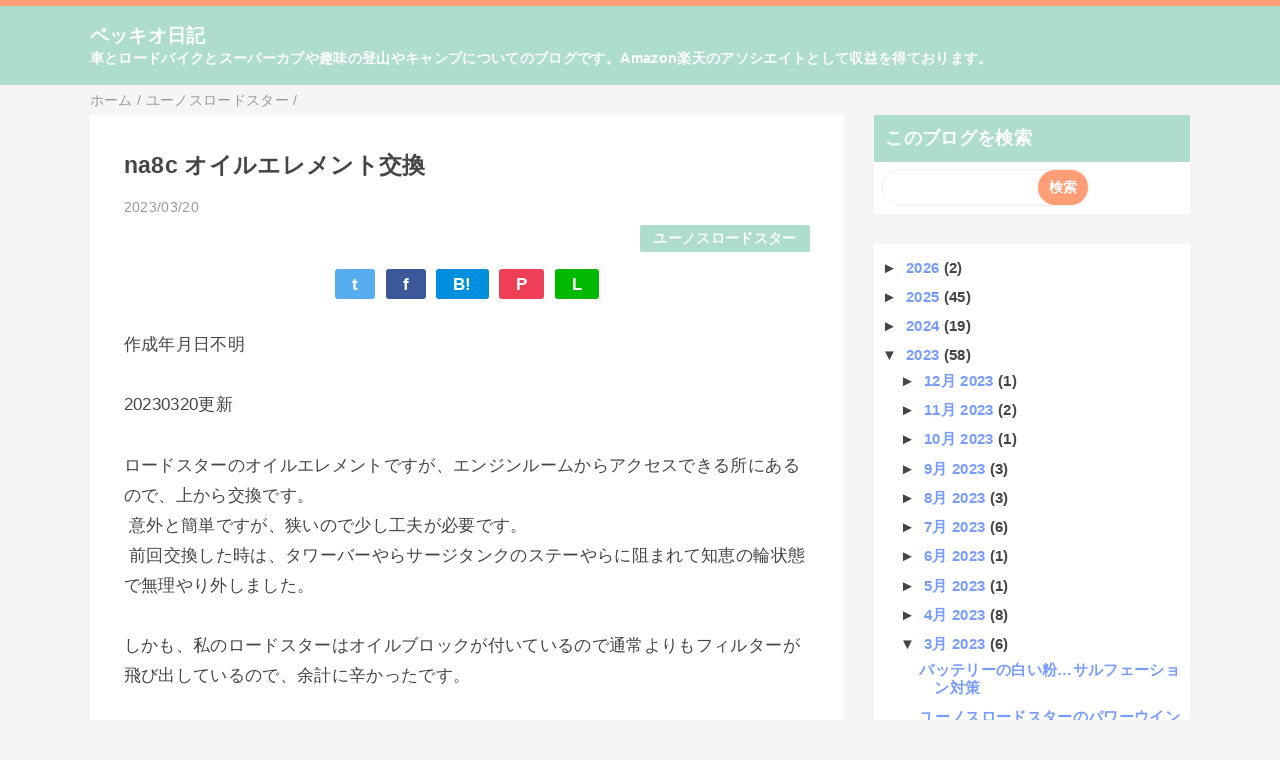

--- FILE ---
content_type: text/html; charset=UTF-8
request_url: https://www.vecchino.com/2021/01/na8c.html
body_size: 20311
content:
<!DOCTYPE html>
<html class='v2' dir='ltr' lang='ja' xmlns='http://www.w3.org/1999/xhtml' xmlns:b='http://www.google.com/2005/gml/b' xmlns:data='http://www.google.com/2005/gml/data' xmlns:expr='http://www.google.com/2005/gml/expr'>
<head>
<link href='https://www.blogger.com/static/v1/widgets/335934321-css_bundle_v2.css' rel='stylesheet' type='text/css'/>
<meta content='width=device-width,initial-scale=1.0,minimum-scale=1.0' name='viewport'/>
<!-- blogger auto create.start -->
<meta content='text/html; charset=UTF-8' http-equiv='Content-Type'/>
<meta content='blogger' name='generator'/>
<link href='https://www.vecchino.com/favicon.ico' rel='icon' type='image/x-icon'/>
<link href='https://www.vecchino.com/2021/01/na8c.html' rel='canonical'/>
<link rel="alternate" type="application/atom+xml" title="ベッキオ日記 - Atom" href="https://www.vecchino.com/feeds/posts/default" />
<link rel="alternate" type="application/rss+xml" title="ベッキオ日記 - RSS" href="https://www.vecchino.com/feeds/posts/default?alt=rss" />
<link rel="service.post" type="application/atom+xml" title="ベッキオ日記 - Atom" href="https://www.blogger.com/feeds/8457352466734908125/posts/default" />

<link rel="alternate" type="application/atom+xml" title="ベッキオ日記 - Atom" href="https://www.vecchino.com/feeds/2766979243177592045/comments/default" />
<!--Can't find substitution for tag [blog.ieCssRetrofitLinks]-->
<link href='https://images-fe.ssl-images-amazon.com/images/I/41Qfx47V32L._SL160_.jpg' rel='image_src'/>
<meta content='ユーノスロードスターのオイルとオイルエレメント交換' name='description'/>
<meta content='https://www.vecchino.com/2021/01/na8c.html' property='og:url'/>
<meta content='na8c オイルエレメント交換' property='og:title'/>
<meta content='ユーノスロードスターのオイルとオイルエレメント交換' property='og:description'/>
<meta content='https://lh3.googleusercontent.com/blogger_img_proxy/AEn0k_sVlKRVpMAaKtCPe2z8GbY7iYQj53zbvCbutxHvHWPp8o8qfrvGQzFVmR1b35nZwit7_W6fQqWKpiFkD8-QDMd1MuhWjVOdMLvgld26tAGXMpUlLVNSqVM7WECjlyTWvpeZIuAmxidTBx9_FA=w1200-h630-p-k-no-nu' property='og:image'/>
<!-- blogger auto create.end -->
<!-- by QooQ.start -->
<title>na8c オイルエレメント交換-ベッキオ日記</title>
<meta content='article' property='og:type'/>
<meta content='ベッキオ日記' property='og:site_name'/>
<meta content='summary_large_image' name='twitter:card'/>
<!-- by QooQ.end -->
<style id='page-skin-1' type='text/css'><!--
/*-----------------------------------------------------------------------------
Name:      QooQ
Version:   2.00
Author:    くうく堂
Copyright: くうく堂
Url:       https://qooq.dododori.com
Lisense:   カスタマイズ&#12289;再配布は自由です.販売は禁止です
----------------------------------------------------------------------------- */
/* 関連記事設定 valueの部分を変更して設定 */
/*
<Variable name="mrp.enable" description="関連記事有効化&#65288;true or false&#65289;" type="string" default="true"
/>
<Variable name="mrp.title" description="関連記事タイトル" type="string" default="関連記事"
/>
*/
/* こっちはテンプレートデザイナーで設定可 */
/*
<Group description="文字の色">
<Variable name="font.color" description="普通の文字色" type="color"
default="#454545"/>
<Variable name="font.link" description="リンクの色" type="color"
default="#779cff"/>
<Variable name="font.light" description="うす文字の色" type="color"
default="#999"/>
</Group>
<Group description="ブランドカラー">
<Variable name="brand.color" description="ブランドカラー" type="color"
default="#aeddcd"/>
<Variable name="brand.font" description="ブランドカラー部分の文字色" type="color"
default="#fff"/>
<Variable name="brand.subcolor" description="ブランドサブカラー" type="color"
default="#ff9d76"/>
<Variable name="brand.subfont" description="ブランドサブカラー部分の文字色" type="color"
default="#ffffff"/>
</Group>
<Group description="背景色など">
<Variable name="other.topback" description="最背景色" type="color"
default="#f6f5f5"/>
<Variable name="other.back" description="コンテンツの背景色" type="color"
default="#fff"/>
<Variable name="other.border" description="関連記事などのうすい枠線" type="color"
default="#eee"/>
</Group>
*/
/****************************************
もくじ
１初期化処理-*基本いじらない
２全体設定
３ナビゲーション
４ヘッダー
５パンくずリスト
６記事一覧
７個別記事
８サイドバー
９フッター
10個別アイテム&#65288;タグクラウド&#65289;
*****************************************/
/****************************************
初期化処理-*基本いじらない
*****************************************/
abbr,address,article,aside,audio,b,blockquote,body,canvas,caption,cite,code,dd,del,details,dfn,div,dl,dt,em,fieldset,figcaption,figure,footer,form,h1,h2,h3,h4,h5,h6,header,hgroup,html,i,iframe,img,ins,kbd,label,legend,li,main,mark,menu,nav,object,ol,p,pre,q,samp,section,small,span,strong,sub,summary,sup,table,tbody,td,tfoot,th,thead,time,tr,ul,var,video{margin:0;padding:0;border:0;outline:0;font-size:100%;vertical-align:baseline;background:transparent}article,aside,details,figcaption,figure,footer,header,hgroup,main,menu,nav,section{display:block}blockquote,q{quotes:none}blockquote:after,blockquote:before,q:after,q:before{content:'';content:none}a{margin:0;padding:0;font-size:100%;vertical-align:baseline;background:transparent}ins{text-decoration:none}*,:after,:before{-webkit-box-sizing:border-box;-moz-box-sizing:border-box;-o-box-sizing:border-box;-ms-box-sizing:border-box;box-sizing:border-box}html{font-size:62.5%}body{text-align:left;word-wrap:break-word;overflow-wrap:break-word;font-size:1.7rem;font-weight:500;line-height:1.2;letter-spacing:.02em;min-width:960px}.container{margin:auto;width:86%;min-width:960px;max-width:1180px}a{text-decoration:none;color:inherit}img{height:auto;vertical-align:bottom}iframe,img{max-width:100%}.separator a{margin-left:0!important;margin-right:0!important}.separator a,.separator img{display:inline-block}.section{margin:0}.widget ol,.widget ul{padding:0}.widget-content li{list-style-type:none}.widget .post-body ol,.widget .post-body ul{padding-left:2em;padding-right:0}.Header h1{margin-bottom:0}.status-msg-wrap{margin:0}.status-msg-body{text-align:left}.status-msg-border{border:0}.status-msg-bg{background:0}.gsc-search-box{margin-bottom:0!important}table.gsc-search-box{background:#fff;border-radius:18px;max-width:16em}input.gsc-search-button{-webkit-appearance:none;-moz-appearance:none;appearance:none;padding:0 .8em;border:0;outline:0;margin-left:0!important;border-radius:18px;font-weight:700;height:2.5em;font-size:14px;cursor:pointer}.gsc-input{padding-right:0!important}input.gsc-input{-webkit-appearance:none;-moz-appearance:none;appearance:none;padding:0 1em;border:0;outline:0;background:#fff;border-radius:18px;height:2.5em;font-size:14px;width:100%}.cloud-label-widget-content{text-align:left}.label-size{font-size:80%!important;opacity:1!important;display:inline-block}@media(max-width:768px){body{font-size:1.6rem;min-width:0}.container{width:96%;min-width:0}.twitter-timeline{width:770px!important}}@media(max-width:480px){#main.width-100 .container{width:100%}.width-100 #sub-content,.width-100 .breadcrumbs{width:96%;margin-right:auto;margin-left:auto}}
/****************************************
全体設定
*****************************************/
body{
font-family: "游ゴシック体", "Yu Gothic", YuGothic, "ヒラギノ角ゴシック Pro", "Hiragino Kaku Gothic Pro", 'メイリオ' , Meiryo , Osaka, "ＭＳ Ｐゴシック", "MS PGothic", sans-serif;
background: #f6f5f5;
color: #454545;
}
/* 2カラム設定 */
#main-inner{
display: flex;
}
#main-content{
margin-right: 30px;
width: calc(100% - 346px);
flex-shrink: 0;
}
#sub-content{
margin-top: 30px;
width: 316px;
flex-shrink: 0;
}
@media ( max-width : 768px ) {
#main-inner{
display: block;
}
#main-content{
margin-right: 0;
width: 100%;
}
#sub-content{
width: 100%;
}
}
/****************************************
ナビゲーション
*****************************************/
#navigation{
padding: .2em 0 .2em 0;
font-size: 1.5rem;
background: #ff9d76;
color: #ffffff;
}
#navigation a{
color: inherit;
}
#navigation-button,
#navigation-label{
display: none;
}
#navigation-content ul{
display: flex;
flex-wrap: wrap;
}
#navigation-content li{
margin-right: 1em;
list-style: none;
}
#navigation-content li a{
font-weight: bold;
}
@media ( max-width : 768px ) {
#navigation-label{
display: block;
text-align: center;
}
#navigation-content{
display:none;
}
#navigation-button:checked ~ #navigation-content{
display: block;
}
}
/****************************************
ヘッダー
*****************************************/
#header{
background: #aeddcd;
color: #ffffff;
}
#header a{
color: inherit;
}
#header-inner{
padding: 1em 0 1em 0;
}
#header-img-wrapper{
text-align: center;
}
#header-img{
}
#header-title{
font-size: 110%;
font-weight: bold;
}
#header-text{
font-size: 80%;
font-weight: bold;
}
/****************************************
パンくずリスト
*****************************************/
.breadcrumbs{
line-height: 1;
font-size: 14px;
margin-top: 8px;
background: inherit;
color: #999999;
}
/* 404メッセージ */
.status-msg-wrap{
color:  #999999;
}
/****************************************
記事一覧
*****************************************/
#list{
display: flex;
flex-wrap: wrap;
justify-content: space-between;
align-items: flex-start;
}
#list a{
color: inherit;
}
.list-item{
flex-basis: 49.5%;
margin-top: 8px;
border-radius: 3px;
background: #ffffff;
}
.list-item-inner{
padding: .5em;
border-top: none;
}
.list-item-date{
color: #999999;
font-size: 80%;
}
.list-item-category{
display: flex;
flex-wrap: wrap;
justify-content: flex-end;
margin-top: .5em;
font-size: 80%;
font-weight: bold;
}
.list-item-category-item{
display: block;
margin-top: .1em;
margin-left: .1em;
padding: .3em 1em;
border-radius: 2px;
background: #aeddcd;
color: #ffffff;
}
.list-item-img{
display: block;
width: 100%;
}
.list-item-title{
margin-top: .5em;
font-weight: bold;
}
@media ( max-width : 480px ) {
#list{
display: block;
}
}
/****************************************
個別記事
*****************************************/
#single{
padding: 2em;
margin-top: 8px;
background: #ffffff;
}
/* 個別記事見出し */
#singler-header{
}
#single-header-date{
font-size: 80%;
margin-top: 1.25em;
color: #999999;
}
#single-header-title{
font-size: 2.3rem;
font-weight: bold;
}
#single-header .single-share{
margin-top: 1em;
}
#single-header-category{
display: flex;
flex-wrap: wrap;
justify-content: flex-end;
margin-top: .5em;
font-size: 80%;
font-weight: bold;
}
.single-header-category-item{
display: block;
margin-top: .1em;
margin-left: .1em;
padding: .3em 1em;
border-radius: 2px;
background: #aeddcd;
color: #ffffff;
}
/* アドセンスのデザイン指定 */
#ad-1{
/* アドセンス広告1を使う場合有効にする */
/* margin-top: 1em; */
overflow: hidden;
}
#ad-2{
margin-top: 2em;
overflow: hidden;
}
/* 個別記事本文 */
#single-content{
margin-top: 1em;
line-height: 1.8;
}
#single-content p{
margin-top: 1.8em;
margin-bottom: 1.8em;
}
#single-content a{
color: #779cff;
}
#single-content h2{
font-size: 2.26rem;
font-weight: bold;
padding: .8em .5em;
margin-bottom: 1em;
margin-top: 2em;
border-radius: 2px;
line-height: 1.2;
background: #aeddcd;
color: #ffffff;
}
#single-content h3{
font-size: 2.26rem;
font-weight: bold;
margin-bottom: 1em;
margin-top: 2em;
padding: .5em 0;
line-height: 1.2;
border-bottom: solid 2px #aeddcd;
}
#single-content h4{
display: table;
padding: .5em 2em;
border-radius: 2px;
line-height: 1.2;
background: #aeddcd;
color: #ffffff;
}
#single-content blockquote{
margin: 1.8rem;
padding-left: 1.8rem;
position: relative;
}
#single-content blockquote:before{
content:'\201D';
font-size: 400%;
position: absolute;
top: -1.8rem;
left: -1.8rem;
line-height: 1;
}
/* 個別記事下部 */
#single-footer{
}
/* SNSボタン */
#single-footer .single-share{
margin-top: 4em;
margin-bottom: 4em;
}
.single-share{
display: flex;
justify-content: center;
}
.single-share-facebook,
.single-share-twitter,
.single-share-hatena,
.single-share-pocket,
.single-share-line{
text-align: center;
font-weight: bold;
margin: 0 .3em;
border-radius: 3px;
display: block;
padding: .2em 1em;
color: white;
}
.single-share-facebook{
background: #3B5998;
}
.single-share-twitter{
background: #55acee;
}
.single-share-hatena{
background: #008fde;
}
.single-share-pocket{
background: #ef3f56;
}
.single-share-line{
background: #00B900;
}
/* 前後の記事 */
#blog-pager{
margin-top: 30px;
margin-bottom: 0;
}
#blog-pager-newer-link,
#blog-pager-older-link{
padding: 1em;
font-weight: bold;
border-radius: 2em;
background: #ff9d76;
color: #ffffff;
}
/* コメント */
#comments{
margin-top: 2em;
}
/* フッターカテゴリ */
#single-footer-category{
margin-top: 2em;
}
.single-footer-category-item{
display: table;
margin: 1em auto 0 auto;
padding: 1em;
font-weight: bold;
border-radius: 3px;
background: #aeddcd;
color: #ffffff;
}
/* 関連記事 */
#mrp-wrapper{
margin-top: 2em;
}
#mrp-title{
font-weight: bold;
}
#mrp-content{
display: flex;
flex-wrap: wrap;
}
.mrp-post{
position: relative;
flex-basis: 150px;
padding: .5em 1em;
margin: .1em;
border: solid 1px #eeeeee;
background: #ffffff;
}
.mrp-post-img{
display: block;
border-radius: 50%;
width: 72px;
height: 72px;
object-fit: cover;
margin: 0 auto 0 auto;
}
.mrp-post-title{
margin-top: .5em;
font-size: 80%;
font-weight: bold;
}
.mrp-post-link{
position: absolute;
top: 0;
left: 0;
width: 100%;
height: 100%;
}
@media ( max-width : 480px ) {
#single{
padding: 1.5em 1em 1em 1em;
}
#single-header-title{
font-size: 1.9rem;
}
#single-content h2,
#single-content h3{
font-size: 1.9rem;
}
}
/****************************************
サイドバー
*****************************************/
#sub-content{
font-size: 1.5rem;
}
#sub-content a{
color: #779cff;
}
#sub-content .widget{
background: #ffffff;
border-radius: 2px;
}
#sub-content .widget-content,
#sub-content .contact-form-widget{
padding: .5em;
}
#sub-content .widget h2{
font-size: 1.8rem;
padding: .6em;
background: #aeddcd;
color: #ffffff;
}
/****************************************
フッター
*****************************************/
#footer{
font-size: 1.5rem;
margin-top: 30px;
background-color: #ffffff;
}
#footer a{
color: #779cff;
}
#footer-inner{
display: flex;
}
#footer-item1,
#footer-item2,
#footer-item3{
flex-basis: 29.3333%;
margin-left: 2%;
margin-right: 2%;
}
#footer .widget{
padding-top: 30px;
}
#footer .widget:last-child{
padding-bottom: 30px;
}
#copyright{
text-align: center;
font-size: 70%;
margin-top: 1em;
color: #999999;
letter-spacing: 0;
}
#copyright:before{
content:"Copyright \0a9 ";
}
#copyright:after{
content:" All Rights Reserved.";
}
#designed-by{
text-align: center;
font-size: 70%;
margin-bottom: 1em;
color: #999999;
letter-spacing: 0;
}
#designed-by:before{
content:"designed by ";
}
.Attribution{
color: #999999;
font-size: 70%;
}
.Attribution a{
color: inherit !important;
}
@media ( max-width : 768px ) {
#footer-inner{
display: block;
}
}
/****************************************
個別アイテム
*****************************************/
/* タグクラウド */
.label-size{
padding: .5em;
border-radius: 3px;
margin: .25em 0;
background: #ff9d76;
color: #ffffff;
}
.label-size a{
color: inherit !important;
}
.widget h2{
font-size: 110%;
}
.widget h2,
.widget .widget-content{
font-weight: bold;
}
.popular-posts a{
color: #454545 !important;
}
.post-summary h3 a{
color: #454545 !important;
}
table.gsc-search-box{
border: solid 1px #eeeeee;
}
input.gsc-search-button{
background: #ff9d76;
color: #ffffff;
}
input.gsc-input{
color: #454545;
}
/* もしもかんたんリンク見た目CSS */
p.easyLink-info-maker{
font-size: 16px;
font-weight: bold;
margin-bottom: 0px !important;
}
p.easyLink-info-name {
margin-bottom: 0px !important;
}
.easyLink-info-name a{
color: #000 !important;
font-size: 16px !important;
}
.easyLink-info-btn-amazon,
.easyLink-info-btn-yahoo,
.easyLink-info-btn-rakuten {
color: #fff !important;
}
.easyLink-info-maker {
font-weight: bold;
}
p.easyLink-info-btn {
margin-bottom: 0px !important;
}
/* もしもかんたんリンク見た目CSSここまで */
--></style>
<script>
//<![CDATA[
//mrp-v1.05
var relatedAry=new Array;function mrp_input(e){for(var t=0;t<e.feed.entry.length;t++){var r=new Object,n=e.feed.entry[t];r.title=n.title.$t;try{r.thumbnail=n.media$thumbnail.url}catch(e){r.thumbnail="noneImage"}for(var l=0;l<n.link.length;l++)if("alternate"==n.link[l].rel){r.link=n.link[l].href;break}for(var i=0,m=0;m<relatedAry.length;m++)if(r.link==relatedAry[m].link){i=1;break}i||relatedAry.push(r)}}function mrp_output(e){for(var t,r,n,l,a,i=mrpMax<relatedAry.length?mrpMax:relatedAry.length,d=document.getElementById("mrp-content"),m=[],s=0;m.push(s++)<relatedAry.length;);if(m=m.sort(function(){return Math.random()-.5}),relatedAry.length<=1)(a=document.createElement("p")).textContent="関連する記事はありません。",d.appendChild(a);else for(var p=0;p<i;p++)t=relatedAry[m[p]],mrpPosturl!=t.link&&((r=document.createElement("div")).setAttribute("class","mrp-post"),"noneImage"!=t.thumbnail&&((n=document.createElement("img")).setAttribute("src",t.thumbnail),n.setAttribute("class","mrp-post-img"),n.setAttribute("width","72"),n.setAttribute("height","72"),r.appendChild(n)),(a=document.createElement("p")).setAttribute("class","mrp-post-title"),a.textContent=t.title,r.appendChild(a),(l=document.createElement("a")).setAttribute("href",t.link),l.setAttribute("class","mrp-post-link"),r.appendChild(l),d.appendChild(r))}
//]]>
</script>
<script type='text/javascript'>
        (function(i,s,o,g,r,a,m){i['GoogleAnalyticsObject']=r;i[r]=i[r]||function(){
        (i[r].q=i[r].q||[]).push(arguments)},i[r].l=1*new Date();a=s.createElement(o),
        m=s.getElementsByTagName(o)[0];a.async=1;a.src=g;m.parentNode.insertBefore(a,m)
        })(window,document,'script','https://www.google-analytics.com/analytics.js','ga');
        ga('create', 'UA-116043892-1', 'auto', 'blogger');
        ga('blogger.send', 'pageview');
      </script>
<link href='https://www.blogger.com/dyn-css/authorization.css?targetBlogID=8457352466734908125&amp;zx=6ff50e9f-ad60-454b-a5b3-4f0feb7f1dbd' media='none' onload='if(media!=&#39;all&#39;)media=&#39;all&#39;' rel='stylesheet'/><noscript><link href='https://www.blogger.com/dyn-css/authorization.css?targetBlogID=8457352466734908125&amp;zx=6ff50e9f-ad60-454b-a5b3-4f0feb7f1dbd' rel='stylesheet'/></noscript>
<meta name='google-adsense-platform-account' content='ca-host-pub-1556223355139109'/>
<meta name='google-adsense-platform-domain' content='blogspot.com'/>

<!-- data-ad-client=ca-pub-7932699324228307 -->

</head>
<body>
<div id='navigation'>
<div class='container'>
<label for='navigation-button' id='navigation-label'>=</label>
<input id='navigation-button' type='checkbox'/>
<div id='navigation-content'>
<div class='section' id='ナビゲーション'><div class='widget PageList' data-version='1' id='PageList1'>
<div class='widget-content'>
<ul>
</ul>
<div class='clear'></div>
</div>
</div></div>
</div>
</div>
</div>
<div id='header'>
<div class='section' id='ヘッダー'><div class='widget Header' data-version='1' id='Header1'>
<div id='header-inner'>
<div class='container'>
<p id='header-title'><a href='https://www.vecchino.com/'>ベッキオ日記</a></p>
<p id='header-text'>車とロードバイクとスーパーカブや趣味の登山やキャンプについてのブログです&#12290;Amazon楽天のアソシエイトとして収益を得ております&#12290;</p>
</div>
</div>
</div></div>
</div>
<div class='width-100' id='main'>
<div class='container'>
<div id='main-inner'>
<div id='main-content'>
<div class='section' id='記事表示部分'><div class='widget Blog' data-version='1' id='Blog1'>
<div class='breadcrumbs' itemscope='itemscope' itemtype='http://schema.org/BreadcrumbList'>
<span itemprop='itemListElement' itemscope='itemscope' itemtype='http://schema.org/ListItem'>
<a href='https://www.vecchino.com/' itemprop='item'>
<span itemprop='name'>ホーム</span>
</a>
<meta content='1' itemprop='position'/>
</span> / 
  
<span itemprop='itemListElement' itemscope='itemscope' itemtype='http://schema.org/ListItem'>
<a href='https://www.vecchino.com/search/label/%E3%83%A6%E3%83%BC%E3%83%8E%E3%82%B9%E3%83%AD%E3%83%BC%E3%83%89%E3%82%B9%E3%82%BF%E3%83%BC' itemprop='item'>
<span itemprop='name'>ユーノスロードスター</span>
</a>
<meta content='2' itemprop='position'/>
</span> / 
          
</div>
<div id='single'>
<div id='single-header'>
<span class='item-control blog-admin pid-488846294'>
<a href='https://www.blogger.com/post-edit.g?blogID=8457352466734908125&postID=2766979243177592045&from=pencil' title='投稿を編集'>
<img alt='' class='icon-action' height='18' src='https://resources.blogblog.com/img/icon18_edit_allbkg.gif' width='18'/>
</a>
</span>
<h1 id='single-header-title'>na8c オイルエレメント交換</h1>
<p id='single-header-date'>2023/03/20</p>
<p id='single-header-category'>
<a class='single-header-category-item' href='https://www.vecchino.com/search/label/%E3%83%A6%E3%83%BC%E3%83%8E%E3%82%B9%E3%83%AD%E3%83%BC%E3%83%89%E3%82%B9%E3%82%BF%E3%83%BC'>ユーノスロードスター</a>
</p>
<div class='single-share'>
<a class='single-share-twitter' href='https://twitter.com/intent/tweet?url=https://www.vecchino.com/2021/01/na8c.html&text=na8c オイルエレメント交換' target='_blank' title='ツイッターでつぶやく'>t</a>
<a class='single-share-facebook' href='https://www.facebook.com/sharer/sharer.php?u=https://www.vecchino.com/2021/01/na8c.html&t=na8c オイルエレメント交換' target='_blank' title='フェイスブックでシェア'>f</a>
<a class='single-share-hatena' href='http://b.hatena.ne.jp/add?mode=confirm&url=https://www.vecchino.com/2021/01/na8c.html' title='はてなブックマークに追加'>B!</a>
<a class='single-share-pocket' href='https://getpocket.com/edit?url=https://www.vecchino.com/2021/01/na8c.html&title=na8c オイルエレメント交換' target='_blank' title='Pocketに保存'>P</a>
<a class='single-share-line' href='https://social-plugins.line.me/lineit/share?url=https://www.vecchino.com/2021/01/na8c.html' target='_blank' title='LINEで送る'>L</a>
</div>
</div>
<div id='ad-1'>
</div>
<div class='post-body' id='single-content'>
<p>作成年月日不明<br /></p><p>20230320更新 <br /></p><div></div><div>ロードスターのオイルエレメントですが&#12289;エンジンルームからアクセスできる所にあるので&#12289;上から交換です&#12290;</div><div></div><div>&nbsp;意外と簡単ですが&#12289;狭いので少し工夫が必要です&#12290;</div><div></div><div>&nbsp;前回交換した時は&#12289;タワーバーやらサージタンクのステーやらに阻まれて知恵の輪状態で無理やり外しました&#12290;</div><div>&nbsp;</div><div>しかも&#12289;私のロードスターはオイルブロックが付いているので通常よりもフィルターが飛び出しているので&#12289;余計に辛かったです&#12290;</div><div>&nbsp;</div><div>&nbsp;</div><div>オイル自体の交換はポンプを使っているので&#12289;下にはもぐりません&#12290;</div><div>&nbsp;</div><div class="sonet-asin-area"><a href="http://www.amazon.co.jp/exec/obidos/ASIN/B006H07YLA/vecchinonikki-22/ref=nosim" rel="noopener" target="_blank"><img alt="手軽にオイル交換&#65281;手動式オイルチェンジャー 容量６Ｌ&#12288;N-015" class="sonet-asin-image" src="https://images-fe.ssl-images-amazon.com/images/I/41Qfx47V32L._SL160_.jpg" title="手軽にオイル交換&#65281;手動式オイルチェンジャー 容量６Ｌ&#12288;N-015" /></a></div><div class="sonet-asin-info"><p class="sonet-asin-title"><a href="http://www.amazon.co.jp/exec/obidos/ASIN/B006H07YLA/vecchinonikki-22/ref=nosim" rel="noopener" target="_blank">手軽にオイル交換&#65281;手動式オイルチェンジャー 容量６Ｌ&#12288;N-015</a></p><ul><li class="sonet-asin-label">出版社/メーカー: 海外</li><li class="sonet-asin-label">メディア: </li></ul></div><div class="sonet-asin-break"></div><div></div><p>これを使ってます&#12290;&nbsp;</p><p>&nbsp;今から買うなら保管場所を取らないからこれがいいかなぁと思います&#12290;<!--START MoshimoAffiliateEasyLink--><script type="text/javascript">
(function(b,c,f,g,a,d,e){b.MoshimoAffiliateObject=a;
b[a]=b[a]||function(){arguments.currentScript=c.currentScript
||c.scripts[c.scripts.length-2];(b[a].q=b[a].q||[]).push(arguments)};
c.getElementById(a)||(d=c.createElement(f),d.src=g,
d.id=a,e=c.getElementsByTagName("body")[0],e.appendChild(d))})
(window,document,"script","//dn.msmstatic.com/site/cardlink/bundle.js?20220329","msmaflink");
msmaflink({"n":"&#9733;3\/20(月)3%OFFクーポン&#9733;&#12304;送料無料&#12305; 電動オイルチェンジャー オイル交換 電動式 ポンプ エンジン リフトアップ不要 12Vバッテリー専用 自動 バッテリー ee207","b":"","t":"","d":"https:\/\/thumbnail.image.rakuten.co.jp","c_p":"\/@0_mall\/ashop\/cabinet\/e","p":["\/ee207.jpg","\/ee207-1.jpg","\/ee207-2.jpg"],"u":{"u":"https:\/\/item.rakuten.co.jp\/ashop\/ee207\/","t":"rakuten","r_v":""},"v":"2.1","b_l":[{"id":1,"u_tx":"楽天市場で見る","u_bc":"#f76956","u_url":"https:\/\/item.rakuten.co.jp\/ashop\/ee207\/","a_id":2483055,"p_id":54,"pl_id":27059,"pc_id":54,"s_n":"rakuten","u_so":1},{"id":2,"u_tx":"Amazonで見る","u_bc":"#f79256","u_url":"https:\/\/www.amazon.co.jp\/s\/ref=nb_sb_noss_1?__mk_ja_JP=%E3%82%AB%E3%82%BF%E3%82%AB%E3%83%8A\u0026url=search-alias%3Daps\u0026field-keywords=%E2%98%853%2F20(%E6%9C%88)3%25OFF%E3%82%AF%E3%83%BC%E3%83%9D%E3%83%B3%E2%98%85%E3%80%90%E9%80%81%E6%96%99%E7%84%A1%E6%96%99%E3%80%91%20%E9%9B%BB%E5%8B%95%E3%82%AA%E3%82%A4%E3%83%AB%E3%83%81%E3%82%A7%E3%83%B3%E3%82%B8%E3%83%A3%E3%83%BC%20%E3%82%AA%E3%82%A4%E3%83%AB%E4%BA%A4%E6%8F%9B%20%E9%9B%BB%E5%8B%95%E5%BC%8F%20%E3%83%9D%E3%83%B3%E3%83%97%20%E3%82%A8%E3%83%B3%E3%82%B8%E3%83%B3%20%E3%83%AA%E3%83%95%E3%83%88%E3%82%A2%E3%83%83%E3%83%97%E4%B8%8D%E8%A6%81%2012V%E3%83%90%E3%83%83%E3%83%86%E3%83%AA%E3%83%BC%E5%B0%82%E7%94%A8%20%E8%87%AA%E5%8B%95%20%E3%83%90%E3%83%83%E3%83%86%E3%83%AA%E3%83%BC%20ee207","a_id":2490717,"p_id":170,"pl_id":27060,"pc_id":185,"s_n":"amazon","u_so":2},{"id":3,"u_tx":"Yahoo!ショッピングで見る","u_bc":"#66a7ff","u_url":"https:\/\/shopping.yahoo.co.jp\/search?first=1\u0026p=%E2%98%853%2F20(%E6%9C%88)3%25OFF%E3%82%AF%E3%83%BC%E3%83%9D%E3%83%B3%E2%98%85%E3%80%90%E9%80%81%E6%96%99%E7%84%A1%E6%96%99%E3%80%91%20%E9%9B%BB%E5%8B%95%E3%82%AA%E3%82%A4%E3%83%AB%E3%83%81%E3%82%A7%E3%83%B3%E3%82%B8%E3%83%A3%E3%83%BC%20%E3%82%AA%E3%82%A4%E3%83%AB%E4%BA%A4%E6%8F%9B%20%E9%9B%BB%E5%8B%95%E5%BC%8F%20%E3%83%9D%E3%83%B3%E3%83%97%20%E3%82%A8%E3%83%B3%E3%82%B8%E3%83%B3%20%E3%83%AA%E3%83%95%E3%83%88%E3%82%A2%E3%83%83%E3%83%97%E4%B8%8D%E8%A6%81%2012V%E3%83%90%E3%83%83%E3%83%86%E3%83%AA%E3%83%BC%E5%B0%82%E7%94%A8%20%E8%87%AA%E5%8B%95%20%E3%83%90%E3%83%83%E3%83%86%E3%83%AA%E3%83%BC%20ee207","a_id":3771924,"p_id":1225,"pl_id":27061,"pc_id":1925,"s_n":"yahoo","u_so":3}],"eid":"KASAV","s":"s"});
</script></p><div id="msmaflink-KASAV">リンク</div>
<!--MoshimoAffiliateEasyLink END--><p></p><p><br /></p><p><br /></p><p><br /></p><div></div><div>これでna8cは3L少々抜くことが可能です&#12290;</div><div><br />おそらくドレーンから抜くともう少し&#65288;200mlくらいかなぁ&#65289;抜けると思いますが&#12289;楽なので気にしてないです&#12290;</div><div>&nbsp;</div><div></div><div>&nbsp;今では電動なのもありますが&#12289;これだと廃油タンクがセットなので便利です&#12290;</div><div></div><div>&nbsp;でも電動の方が&#12289;もう少し多く抜いてくれるかもしれないですね&#12290;<br />&nbsp;</div><div></div><div>私はこの商品の廃油タンクのままガソリンスタンドへ運んで処分しています&#12290;</div><div>&nbsp;</div><div>持ち込むガソリンスタンドは会社の付き合いのある所なので気持ちよく引き取ってくれますが&#12289;所によっては&#12289;オイル交換もせずにオイルだけ持ってきやがってと思うかも知れません&#8230;</div><div><br /></div><div><br /></div><div></div><div></div><div>&nbsp;さて&#12289;肝心のオイルエレメントですが&#12289;サージタンクのステーを外すとあっけないほど簡単でした&#12290;</div><div>&nbsp;<br /><a href="https://blog.ss-blog.jp/_images/blog/_88d/vecchino/s_DSC_0015.JPG" rel="noopener" target="_blank"><img align="" alt="s_DSC_0015.JPG" border="0" height="196" loading="lazy" src="https://cdn-ak.f.st-hatena.com/images/fotolife/V/VECCHINO/20191019/20191019215552.jpg" width="350" /></a>&nbsp;</div><div></div><div>これが外したステーです&#12290;&nbsp;</div><div></div><div>これはNA8Cのステーなのでボルト3つでとまっています&#12290;</div><div>&nbsp;</div><div></div><div>1.6は形状が違うようです&#12290;</div><div>&nbsp;</div><div>ネットで検索すると1.6の情報が多くて&#12289;1.8の情報が見つからず&#12289;同じ形状かと思って困りました&#12290;</div><div>&nbsp;</div><div></div><div>&nbsp;このステーはオイルエレメントの逃げがあって&#12289;オイルブロックを装着していても干渉しない優れものです&#12290;</div><div>&nbsp;</div><div></div><div>&nbsp;ちなみ&#12289;上に2つボルトがあって&#12289;下に１つボルトがあります&#12290;</div><div>&nbsp;</div><div></div><div>&nbsp;上の2つはボンネットから覗き見ると&#12289;目視できますが&#12289;下のボルトは見えないので手探りで外しました&#12290;</div><div>&nbsp;</div><div></div><div>当初&#12289;この位置がさっぱりわからず困りました&#12290;<br />画像右側に見える穴がその下側のボルト位置です&#12290;</div><div>私が想像したよりも下にありました&#12290;</div><div>&nbsp;</div><div></div><div>&nbsp;この位置がネットで検索しても出てこなくて困りましたので&#12289;取り外して作業する方の参考になれば幸いです&#12290;</div><div>&nbsp;</div><div></div><div>&nbsp;<br /><a href="https://blog.ss-blog.jp/_images/blog/_88d/vecchino/s_DSC_0016-f31ad.JPG" rel="noopener" target="_blank"><img align="" alt="s_DSC_0016.JPG" border="0" height="350" loading="lazy" src="https://cdn-ak.f.st-hatena.com/images/fotolife/V/VECCHINO/20191019/20191019215556.jpg" width="196" /></a>&nbsp;</div><div></div><div>これはランチアデルタ時代に使用していたオイルフィルターレンチです&#12290;</div><div>&nbsp;</div><div>このレンチのいいところは取付も取り外しもできる汎用レンチというところです&#12290;</div><div>&nbsp;</div><div></div><div>こういった汎用タイプのフィルターレンチは取り外しのみのタイプが多いですが&#12289;これはどちらもいけるので&#12289;狭くて作業性の悪いデルタみたいな車には便利でした<div class="cstmreba"><div class="kaerebalink-box"><div class="kaerebalink-image"><a href="https://hb.afl.rakuten.co.jp/hgc/g00rb2d8.mxvpp14d.g00rb2d8.mxvpq4aa/kaereba_main_202303201336523523?pc=https%3A%2F%2Fitem.rakuten.co.jp%2Fkougudirect%2Foil_wrench_3n_01%2F&amp;m=http%3A%2F%2Fm.rakuten.co.jp%2Fkougudirect%2Fi%2F10001199%2F" target="_blank"><img src="https://thumbnail.image.rakuten.co.jp/@0_mall/kougudirect/cabinet/02576139/imgrc0073145004.jpg?_ex=320x320" style="border: none;" /></a></div><div class="kaerebalink-info"><div class="kaerebalink-name"><a href="https://hb.afl.rakuten.co.jp/hgc/g00rb2d8.mxvpp14d.g00rb2d8.mxvpq4aa/kaereba_main_202303201336523523?pc=https%3A%2F%2Fitem.rakuten.co.jp%2Fkougudirect%2Foil_wrench_3n_01%2F&amp;m=http%3A%2F%2Fm.rakuten.co.jp%2Fkougudirect%2Fi%2F10001199%2F" target="_blank">三つ爪 オイルエレメントレンチ三本爪式 オイルフィルターレンチ64mm-110mm自動車&#12288;修理</a><div class="kaerebalink-powered-date">posted with <a href="https://kaereba.com" rel="nofollow" target="_blank">カエレバ</a></div></div><div class="kaerebalink-detail"></div><div class="kaerebalink-link1"><div class="shoplinkrakuten"><a href="https://hb.afl.rakuten.co.jp/hgc/1f2114cd.dc5d0de4.1f2114ce.c1806eda/kaereba_main_202303201336523523?pc=https%3A%2F%2Fsearch.rakuten.co.jp%2Fsearch%2Fmall%2F%25E3%2582%25AA%25E3%2582%25A4%25E3%2583%25AB%25E3%2583%2595%25E3%2582%25A3%25E3%2583%25AB%25E3%2582%25BF%25E3%2583%25BC%25E3%2583%25AC%25E3%2583%25B3%25E3%2583%2581%2520%25E7%25B7%25A0%25E3%2582%2581%25E3%2582%258B%2F-%2Ff.1-p.1-s.1-sf.0-st.A-v.2%3Fx%3D0%26scid%3Daf_ich_link_urltxt&amp;m=http%3A%2F%2Fm.rakuten.co.jp%2F" target="_blank">楽天市場</a></div><div class="shoplinkamazon"><a href="https://www.amazon.co.jp/gp/search?keywords=%E3%82%AA%E3%82%A4%E3%83%AB%E3%83%95%E3%82%A3%E3%83%AB%E3%82%BF%E3%83%BC%E3%83%AC%E3%83%B3%E3%83%81%20%E7%B7%A0%E3%82%81%E3%82%8B&amp;__mk_ja_JP=%E3%82%AB%E3%82%BF%E3%82%AB%E3%83%8A&amp;tag=vecchinonikki-22" target="_blank">Amazon</a></div></div></div><div class="booklink-footer"></div></div></div></div><div><br /></div><div><br /></div><div>&nbsp;</div><div></div><div>オイルフィルターの締め付けは工具を使わずに手で行うのが普通ですが&#12289;作業スペースが狭くて手に力が入らない環境の場合はこういったレンチがないとオイル漏れの原因になります&#12290;</div><div>&nbsp;</div><div>握力が小さいひとなども同じです&#12290;</div><div>&nbsp;</div><div></div><div>&nbsp;ちなみに&#12289;ロードスターは取付は手で出来るだけの作業スペースがあります&#12290;</div><div>&nbsp;取り外しは固着してなければゴム手袋を装着すれば割と簡単に手で外せると思います&#12290;&nbsp;</div><div></div><div><br /><script>(adsbygoogle = window.adsbygoogle || []).push({});</script></div><div><br /><script>(adsbygoogle = window.adsbygoogle || []).push({});</script></div>
<div style='clear: both;'></div>
</div>
<div id='ad-2'>
</div>
<div id='single-footer'>
<div class='single-share'>
<a class='single-share-twitter' href='https://twitter.com/intent/tweet?url=https://www.vecchino.com/2021/01/na8c.html&text=na8c オイルエレメント交換' target='_blank' title='ツイッターでつぶやく'>t</a>
<a class='single-share-facebook' href='https://www.facebook.com/sharer/sharer.php?u=https://www.vecchino.com/2021/01/na8c.html&t=na8c オイルエレメント交換' target='_blank' title='フェイスブックでシェア'>f</a>
<a class='single-share-hatena' href='http://b.hatena.ne.jp/add?mode=confirm&url=https://www.vecchino.com/2021/01/na8c.html' title='はてなブックマークに追加'>B!</a>
<a class='single-share-pocket' href='https://getpocket.com/edit?url=https://www.vecchino.com/2021/01/na8c.html&title=na8c オイルエレメント交換' target='_blank' title='Pocketに保存'>P</a>
<a class='single-share-line' href='https://social-plugins.line.me/lineit/share?url=https://www.vecchino.com/2021/01/na8c.html' target='_blank' title='LINEで送る'>L</a>
</div>
<div class='blog-pager' id='blog-pager'>
<span id='blog-pager-newer-link'>
<a class='blog-pager-newer-link' href='https://www.vecchino.com/2019/09/blog-post_14.html' id='Blog1_blog-pager-newer-link' title='次の投稿'>次の投稿</a>
</span>
<span id='blog-pager-older-link'>
<a class='blog-pager-older-link' href='https://www.vecchino.com/2017/02/blog-post.html' id='Blog1_blog-pager-older-link' title='前の投稿'>前の投稿</a>
</span>
</div>
<div class='clear'></div>
<div id='single-footer-category'>
<a class='single-footer-category-item' href='https://www.vecchino.com/search/label/%E3%83%A6%E3%83%BC%E3%83%8E%E3%82%B9%E3%83%AD%E3%83%BC%E3%83%89%E3%82%B9%E3%82%BF%E3%83%BC'>ユーノスロードスターカテゴリ</a>
</div>
<div id='mrp-wrapper'>
<p id='mrp-title'>関連記事</p>
<div id='mrp-content'></div>
<script src='/feeds/posts/default/-/ユーノスロードスター?alt=json-in-script&callback=mrp_input&max-results=10' type='text/javascript'></script>
<script type='text/javascript'>
			var mrpPosturl="https://www.vecchino.com/2021/01/na8c.html";
			var mrpMax=6;
			mrp_output();
		</script>
</div>
<div class='comments' id='comments'>
<a name='comments'></a>
<h4>0 件のコメント:</h4>
<div id='Blog1_comments-block-wrapper'>
<dl class='avatar-comment-indent' id='comments-block'>
</dl>
</div>
<p class='comment-footer'>
<div class='comment-form'>
<a name='comment-form'></a>
<h4 id='comment-post-message'>コメントを投稿</h4>
<p>
</p>
<a href='https://www.blogger.com/comment/frame/8457352466734908125?po=2766979243177592045&hl=ja&saa=85391&origin=https://www.vecchino.com' id='comment-editor-src'></a>
<iframe allowtransparency='true' class='blogger-iframe-colorize blogger-comment-from-post' frameborder='0' height='410px' id='comment-editor' name='comment-editor' src='' width='100%'></iframe>
<script src='https://www.blogger.com/static/v1/jsbin/1345082660-comment_from_post_iframe.js' type='text/javascript'></script>
<script type='text/javascript'>
      BLOG_CMT_createIframe('https://www.blogger.com/rpc_relay.html');
    </script>
</div>
</p>
</div>
</div>
</div>
</div></div>
</div>
<div id='sub-content'>
<div class='section' id='サイドバー'><div class='widget BlogSearch' data-version='1' id='BlogSearch1'>
<h2 class='title'>このブログを検索</h2>
<div class='widget-content'>
<div id='BlogSearch1_form'>
<form action='https://www.vecchino.com/search' class='gsc-search-box' target='_top'>
<table cellpadding='0' cellspacing='0' class='gsc-search-box'>
<tbody>
<tr>
<td class='gsc-input'>
<input autocomplete='off' class='gsc-input' name='q' size='10' title='search' type='text' value=''/>
</td>
<td class='gsc-search-button'>
<input class='gsc-search-button' title='search' type='submit' value='検索'/>
</td>
</tr>
</tbody>
</table>
</form>
</div>
</div>
<div class='clear'></div>
</div><div class='widget BlogArchive' data-version='1' id='BlogArchive1'>
<div class='widget-content'>
<div id='ArchiveList'>
<div id='BlogArchive1_ArchiveList'>
<ul class='hierarchy'>
<li class='archivedate collapsed'>
<a class='toggle' href='javascript:void(0)'>
<span class='zippy'>

        &#9658;&#160;
      
</span>
</a>
<a class='post-count-link' href='https://www.vecchino.com/2026/'>
2026
</a>
<span class='post-count' dir='ltr'>(2)</span>
<ul class='hierarchy'>
<li class='archivedate collapsed'>
<a class='toggle' href='javascript:void(0)'>
<span class='zippy'>

        &#9658;&#160;
      
</span>
</a>
<a class='post-count-link' href='https://www.vecchino.com/2026/01/'>
1月 2026
</a>
<span class='post-count' dir='ltr'>(2)</span>
</li>
</ul>
</li>
</ul>
<ul class='hierarchy'>
<li class='archivedate collapsed'>
<a class='toggle' href='javascript:void(0)'>
<span class='zippy'>

        &#9658;&#160;
      
</span>
</a>
<a class='post-count-link' href='https://www.vecchino.com/2025/'>
2025
</a>
<span class='post-count' dir='ltr'>(45)</span>
<ul class='hierarchy'>
<li class='archivedate collapsed'>
<a class='toggle' href='javascript:void(0)'>
<span class='zippy'>

        &#9658;&#160;
      
</span>
</a>
<a class='post-count-link' href='https://www.vecchino.com/2025/12/'>
12月 2025
</a>
<span class='post-count' dir='ltr'>(1)</span>
</li>
</ul>
<ul class='hierarchy'>
<li class='archivedate collapsed'>
<a class='toggle' href='javascript:void(0)'>
<span class='zippy'>

        &#9658;&#160;
      
</span>
</a>
<a class='post-count-link' href='https://www.vecchino.com/2025/11/'>
11月 2025
</a>
<span class='post-count' dir='ltr'>(4)</span>
</li>
</ul>
<ul class='hierarchy'>
<li class='archivedate collapsed'>
<a class='toggle' href='javascript:void(0)'>
<span class='zippy'>

        &#9658;&#160;
      
</span>
</a>
<a class='post-count-link' href='https://www.vecchino.com/2025/09/'>
9月 2025
</a>
<span class='post-count' dir='ltr'>(1)</span>
</li>
</ul>
<ul class='hierarchy'>
<li class='archivedate collapsed'>
<a class='toggle' href='javascript:void(0)'>
<span class='zippy'>

        &#9658;&#160;
      
</span>
</a>
<a class='post-count-link' href='https://www.vecchino.com/2025/08/'>
8月 2025
</a>
<span class='post-count' dir='ltr'>(6)</span>
</li>
</ul>
<ul class='hierarchy'>
<li class='archivedate collapsed'>
<a class='toggle' href='javascript:void(0)'>
<span class='zippy'>

        &#9658;&#160;
      
</span>
</a>
<a class='post-count-link' href='https://www.vecchino.com/2025/07/'>
7月 2025
</a>
<span class='post-count' dir='ltr'>(6)</span>
</li>
</ul>
<ul class='hierarchy'>
<li class='archivedate collapsed'>
<a class='toggle' href='javascript:void(0)'>
<span class='zippy'>

        &#9658;&#160;
      
</span>
</a>
<a class='post-count-link' href='https://www.vecchino.com/2025/05/'>
5月 2025
</a>
<span class='post-count' dir='ltr'>(5)</span>
</li>
</ul>
<ul class='hierarchy'>
<li class='archivedate collapsed'>
<a class='toggle' href='javascript:void(0)'>
<span class='zippy'>

        &#9658;&#160;
      
</span>
</a>
<a class='post-count-link' href='https://www.vecchino.com/2025/04/'>
4月 2025
</a>
<span class='post-count' dir='ltr'>(2)</span>
</li>
</ul>
<ul class='hierarchy'>
<li class='archivedate collapsed'>
<a class='toggle' href='javascript:void(0)'>
<span class='zippy'>

        &#9658;&#160;
      
</span>
</a>
<a class='post-count-link' href='https://www.vecchino.com/2025/03/'>
3月 2025
</a>
<span class='post-count' dir='ltr'>(7)</span>
</li>
</ul>
<ul class='hierarchy'>
<li class='archivedate collapsed'>
<a class='toggle' href='javascript:void(0)'>
<span class='zippy'>

        &#9658;&#160;
      
</span>
</a>
<a class='post-count-link' href='https://www.vecchino.com/2025/02/'>
2月 2025
</a>
<span class='post-count' dir='ltr'>(5)</span>
</li>
</ul>
<ul class='hierarchy'>
<li class='archivedate collapsed'>
<a class='toggle' href='javascript:void(0)'>
<span class='zippy'>

        &#9658;&#160;
      
</span>
</a>
<a class='post-count-link' href='https://www.vecchino.com/2025/01/'>
1月 2025
</a>
<span class='post-count' dir='ltr'>(8)</span>
</li>
</ul>
</li>
</ul>
<ul class='hierarchy'>
<li class='archivedate collapsed'>
<a class='toggle' href='javascript:void(0)'>
<span class='zippy'>

        &#9658;&#160;
      
</span>
</a>
<a class='post-count-link' href='https://www.vecchino.com/2024/'>
2024
</a>
<span class='post-count' dir='ltr'>(19)</span>
<ul class='hierarchy'>
<li class='archivedate collapsed'>
<a class='toggle' href='javascript:void(0)'>
<span class='zippy'>

        &#9658;&#160;
      
</span>
</a>
<a class='post-count-link' href='https://www.vecchino.com/2024/12/'>
12月 2024
</a>
<span class='post-count' dir='ltr'>(1)</span>
</li>
</ul>
<ul class='hierarchy'>
<li class='archivedate collapsed'>
<a class='toggle' href='javascript:void(0)'>
<span class='zippy'>

        &#9658;&#160;
      
</span>
</a>
<a class='post-count-link' href='https://www.vecchino.com/2024/11/'>
11月 2024
</a>
<span class='post-count' dir='ltr'>(1)</span>
</li>
</ul>
<ul class='hierarchy'>
<li class='archivedate collapsed'>
<a class='toggle' href='javascript:void(0)'>
<span class='zippy'>

        &#9658;&#160;
      
</span>
</a>
<a class='post-count-link' href='https://www.vecchino.com/2024/09/'>
9月 2024
</a>
<span class='post-count' dir='ltr'>(1)</span>
</li>
</ul>
<ul class='hierarchy'>
<li class='archivedate collapsed'>
<a class='toggle' href='javascript:void(0)'>
<span class='zippy'>

        &#9658;&#160;
      
</span>
</a>
<a class='post-count-link' href='https://www.vecchino.com/2024/08/'>
8月 2024
</a>
<span class='post-count' dir='ltr'>(3)</span>
</li>
</ul>
<ul class='hierarchy'>
<li class='archivedate collapsed'>
<a class='toggle' href='javascript:void(0)'>
<span class='zippy'>

        &#9658;&#160;
      
</span>
</a>
<a class='post-count-link' href='https://www.vecchino.com/2024/06/'>
6月 2024
</a>
<span class='post-count' dir='ltr'>(1)</span>
</li>
</ul>
<ul class='hierarchy'>
<li class='archivedate collapsed'>
<a class='toggle' href='javascript:void(0)'>
<span class='zippy'>

        &#9658;&#160;
      
</span>
</a>
<a class='post-count-link' href='https://www.vecchino.com/2024/05/'>
5月 2024
</a>
<span class='post-count' dir='ltr'>(3)</span>
</li>
</ul>
<ul class='hierarchy'>
<li class='archivedate collapsed'>
<a class='toggle' href='javascript:void(0)'>
<span class='zippy'>

        &#9658;&#160;
      
</span>
</a>
<a class='post-count-link' href='https://www.vecchino.com/2024/03/'>
3月 2024
</a>
<span class='post-count' dir='ltr'>(1)</span>
</li>
</ul>
<ul class='hierarchy'>
<li class='archivedate collapsed'>
<a class='toggle' href='javascript:void(0)'>
<span class='zippy'>

        &#9658;&#160;
      
</span>
</a>
<a class='post-count-link' href='https://www.vecchino.com/2024/02/'>
2月 2024
</a>
<span class='post-count' dir='ltr'>(4)</span>
</li>
</ul>
<ul class='hierarchy'>
<li class='archivedate collapsed'>
<a class='toggle' href='javascript:void(0)'>
<span class='zippy'>

        &#9658;&#160;
      
</span>
</a>
<a class='post-count-link' href='https://www.vecchino.com/2024/01/'>
1月 2024
</a>
<span class='post-count' dir='ltr'>(4)</span>
</li>
</ul>
</li>
</ul>
<ul class='hierarchy'>
<li class='archivedate expanded'>
<a class='toggle' href='javascript:void(0)'>
<span class='zippy toggle-open'>

        &#9660;&#160;
      
</span>
</a>
<a class='post-count-link' href='https://www.vecchino.com/2023/'>
2023
</a>
<span class='post-count' dir='ltr'>(58)</span>
<ul class='hierarchy'>
<li class='archivedate collapsed'>
<a class='toggle' href='javascript:void(0)'>
<span class='zippy'>

        &#9658;&#160;
      
</span>
</a>
<a class='post-count-link' href='https://www.vecchino.com/2023/12/'>
12月 2023
</a>
<span class='post-count' dir='ltr'>(1)</span>
</li>
</ul>
<ul class='hierarchy'>
<li class='archivedate collapsed'>
<a class='toggle' href='javascript:void(0)'>
<span class='zippy'>

        &#9658;&#160;
      
</span>
</a>
<a class='post-count-link' href='https://www.vecchino.com/2023/11/'>
11月 2023
</a>
<span class='post-count' dir='ltr'>(2)</span>
</li>
</ul>
<ul class='hierarchy'>
<li class='archivedate collapsed'>
<a class='toggle' href='javascript:void(0)'>
<span class='zippy'>

        &#9658;&#160;
      
</span>
</a>
<a class='post-count-link' href='https://www.vecchino.com/2023/10/'>
10月 2023
</a>
<span class='post-count' dir='ltr'>(1)</span>
</li>
</ul>
<ul class='hierarchy'>
<li class='archivedate collapsed'>
<a class='toggle' href='javascript:void(0)'>
<span class='zippy'>

        &#9658;&#160;
      
</span>
</a>
<a class='post-count-link' href='https://www.vecchino.com/2023/09/'>
9月 2023
</a>
<span class='post-count' dir='ltr'>(3)</span>
</li>
</ul>
<ul class='hierarchy'>
<li class='archivedate collapsed'>
<a class='toggle' href='javascript:void(0)'>
<span class='zippy'>

        &#9658;&#160;
      
</span>
</a>
<a class='post-count-link' href='https://www.vecchino.com/2023/08/'>
8月 2023
</a>
<span class='post-count' dir='ltr'>(3)</span>
</li>
</ul>
<ul class='hierarchy'>
<li class='archivedate collapsed'>
<a class='toggle' href='javascript:void(0)'>
<span class='zippy'>

        &#9658;&#160;
      
</span>
</a>
<a class='post-count-link' href='https://www.vecchino.com/2023/07/'>
7月 2023
</a>
<span class='post-count' dir='ltr'>(6)</span>
</li>
</ul>
<ul class='hierarchy'>
<li class='archivedate collapsed'>
<a class='toggle' href='javascript:void(0)'>
<span class='zippy'>

        &#9658;&#160;
      
</span>
</a>
<a class='post-count-link' href='https://www.vecchino.com/2023/06/'>
6月 2023
</a>
<span class='post-count' dir='ltr'>(1)</span>
</li>
</ul>
<ul class='hierarchy'>
<li class='archivedate collapsed'>
<a class='toggle' href='javascript:void(0)'>
<span class='zippy'>

        &#9658;&#160;
      
</span>
</a>
<a class='post-count-link' href='https://www.vecchino.com/2023/05/'>
5月 2023
</a>
<span class='post-count' dir='ltr'>(1)</span>
</li>
</ul>
<ul class='hierarchy'>
<li class='archivedate collapsed'>
<a class='toggle' href='javascript:void(0)'>
<span class='zippy'>

        &#9658;&#160;
      
</span>
</a>
<a class='post-count-link' href='https://www.vecchino.com/2023/04/'>
4月 2023
</a>
<span class='post-count' dir='ltr'>(8)</span>
</li>
</ul>
<ul class='hierarchy'>
<li class='archivedate expanded'>
<a class='toggle' href='javascript:void(0)'>
<span class='zippy toggle-open'>

        &#9660;&#160;
      
</span>
</a>
<a class='post-count-link' href='https://www.vecchino.com/2023/03/'>
3月 2023
</a>
<span class='post-count' dir='ltr'>(6)</span>
<ul class='posts'>
<li><a href='https://www.vecchino.com/2020/03/blog-post.html'>バッテリーの白い粉&#8230;サルフェーション対策</a></li>
<li><a href='https://www.vecchino.com/2019/09/blog-post_14.html'>ユーノスロードスターのパワーウインドウ修理費用は6000円程度で可能&#65281;</a></li>
<li><a href='https://www.vecchino.com/2021/01/na8c.html'>na8c オイルエレメント交換</a></li>
<li><a href='https://www.vecchino.com/2017/02/blog-post.html'>ロードスターの現代化 キーレスエントリー選び</a></li>
<li><a href='https://www.vecchino.com/2016/05/blog-post_11.html'>ロードバイク長距離ライドでのお尻の痛み対処法</a></li>
<li><a href='https://www.vecchino.com/2021/02/c50.html'>スーパーカブのスピードメーターふらつきを直し方</a></li>
</ul>
</li>
</ul>
<ul class='hierarchy'>
<li class='archivedate collapsed'>
<a class='toggle' href='javascript:void(0)'>
<span class='zippy'>

        &#9658;&#160;
      
</span>
</a>
<a class='post-count-link' href='https://www.vecchino.com/2023/02/'>
2月 2023
</a>
<span class='post-count' dir='ltr'>(8)</span>
</li>
</ul>
<ul class='hierarchy'>
<li class='archivedate collapsed'>
<a class='toggle' href='javascript:void(0)'>
<span class='zippy'>

        &#9658;&#160;
      
</span>
</a>
<a class='post-count-link' href='https://www.vecchino.com/2023/01/'>
1月 2023
</a>
<span class='post-count' dir='ltr'>(18)</span>
</li>
</ul>
</li>
</ul>
<ul class='hierarchy'>
<li class='archivedate collapsed'>
<a class='toggle' href='javascript:void(0)'>
<span class='zippy'>

        &#9658;&#160;
      
</span>
</a>
<a class='post-count-link' href='https://www.vecchino.com/2022/'>
2022
</a>
<span class='post-count' dir='ltr'>(22)</span>
<ul class='hierarchy'>
<li class='archivedate collapsed'>
<a class='toggle' href='javascript:void(0)'>
<span class='zippy'>

        &#9658;&#160;
      
</span>
</a>
<a class='post-count-link' href='https://www.vecchino.com/2022/12/'>
12月 2022
</a>
<span class='post-count' dir='ltr'>(4)</span>
</li>
</ul>
<ul class='hierarchy'>
<li class='archivedate collapsed'>
<a class='toggle' href='javascript:void(0)'>
<span class='zippy'>

        &#9658;&#160;
      
</span>
</a>
<a class='post-count-link' href='https://www.vecchino.com/2022/11/'>
11月 2022
</a>
<span class='post-count' dir='ltr'>(1)</span>
</li>
</ul>
<ul class='hierarchy'>
<li class='archivedate collapsed'>
<a class='toggle' href='javascript:void(0)'>
<span class='zippy'>

        &#9658;&#160;
      
</span>
</a>
<a class='post-count-link' href='https://www.vecchino.com/2022/10/'>
10月 2022
</a>
<span class='post-count' dir='ltr'>(1)</span>
</li>
</ul>
<ul class='hierarchy'>
<li class='archivedate collapsed'>
<a class='toggle' href='javascript:void(0)'>
<span class='zippy'>

        &#9658;&#160;
      
</span>
</a>
<a class='post-count-link' href='https://www.vecchino.com/2022/09/'>
9月 2022
</a>
<span class='post-count' dir='ltr'>(1)</span>
</li>
</ul>
<ul class='hierarchy'>
<li class='archivedate collapsed'>
<a class='toggle' href='javascript:void(0)'>
<span class='zippy'>

        &#9658;&#160;
      
</span>
</a>
<a class='post-count-link' href='https://www.vecchino.com/2022/08/'>
8月 2022
</a>
<span class='post-count' dir='ltr'>(3)</span>
</li>
</ul>
<ul class='hierarchy'>
<li class='archivedate collapsed'>
<a class='toggle' href='javascript:void(0)'>
<span class='zippy'>

        &#9658;&#160;
      
</span>
</a>
<a class='post-count-link' href='https://www.vecchino.com/2022/06/'>
6月 2022
</a>
<span class='post-count' dir='ltr'>(4)</span>
</li>
</ul>
<ul class='hierarchy'>
<li class='archivedate collapsed'>
<a class='toggle' href='javascript:void(0)'>
<span class='zippy'>

        &#9658;&#160;
      
</span>
</a>
<a class='post-count-link' href='https://www.vecchino.com/2022/05/'>
5月 2022
</a>
<span class='post-count' dir='ltr'>(2)</span>
</li>
</ul>
<ul class='hierarchy'>
<li class='archivedate collapsed'>
<a class='toggle' href='javascript:void(0)'>
<span class='zippy'>

        &#9658;&#160;
      
</span>
</a>
<a class='post-count-link' href='https://www.vecchino.com/2022/04/'>
4月 2022
</a>
<span class='post-count' dir='ltr'>(2)</span>
</li>
</ul>
<ul class='hierarchy'>
<li class='archivedate collapsed'>
<a class='toggle' href='javascript:void(0)'>
<span class='zippy'>

        &#9658;&#160;
      
</span>
</a>
<a class='post-count-link' href='https://www.vecchino.com/2022/03/'>
3月 2022
</a>
<span class='post-count' dir='ltr'>(2)</span>
</li>
</ul>
<ul class='hierarchy'>
<li class='archivedate collapsed'>
<a class='toggle' href='javascript:void(0)'>
<span class='zippy'>

        &#9658;&#160;
      
</span>
</a>
<a class='post-count-link' href='https://www.vecchino.com/2022/02/'>
2月 2022
</a>
<span class='post-count' dir='ltr'>(1)</span>
</li>
</ul>
<ul class='hierarchy'>
<li class='archivedate collapsed'>
<a class='toggle' href='javascript:void(0)'>
<span class='zippy'>

        &#9658;&#160;
      
</span>
</a>
<a class='post-count-link' href='https://www.vecchino.com/2022/01/'>
1月 2022
</a>
<span class='post-count' dir='ltr'>(1)</span>
</li>
</ul>
</li>
</ul>
<ul class='hierarchy'>
<li class='archivedate collapsed'>
<a class='toggle' href='javascript:void(0)'>
<span class='zippy'>

        &#9658;&#160;
      
</span>
</a>
<a class='post-count-link' href='https://www.vecchino.com/2021/'>
2021
</a>
<span class='post-count' dir='ltr'>(13)</span>
<ul class='hierarchy'>
<li class='archivedate collapsed'>
<a class='toggle' href='javascript:void(0)'>
<span class='zippy'>

        &#9658;&#160;
      
</span>
</a>
<a class='post-count-link' href='https://www.vecchino.com/2021/12/'>
12月 2021
</a>
<span class='post-count' dir='ltr'>(4)</span>
</li>
</ul>
<ul class='hierarchy'>
<li class='archivedate collapsed'>
<a class='toggle' href='javascript:void(0)'>
<span class='zippy'>

        &#9658;&#160;
      
</span>
</a>
<a class='post-count-link' href='https://www.vecchino.com/2021/03/'>
3月 2021
</a>
<span class='post-count' dir='ltr'>(1)</span>
</li>
</ul>
<ul class='hierarchy'>
<li class='archivedate collapsed'>
<a class='toggle' href='javascript:void(0)'>
<span class='zippy'>

        &#9658;&#160;
      
</span>
</a>
<a class='post-count-link' href='https://www.vecchino.com/2021/02/'>
2月 2021
</a>
<span class='post-count' dir='ltr'>(7)</span>
</li>
</ul>
<ul class='hierarchy'>
<li class='archivedate collapsed'>
<a class='toggle' href='javascript:void(0)'>
<span class='zippy'>

        &#9658;&#160;
      
</span>
</a>
<a class='post-count-link' href='https://www.vecchino.com/2021/01/'>
1月 2021
</a>
<span class='post-count' dir='ltr'>(1)</span>
</li>
</ul>
</li>
</ul>
<ul class='hierarchy'>
<li class='archivedate collapsed'>
<a class='toggle' href='javascript:void(0)'>
<span class='zippy'>

        &#9658;&#160;
      
</span>
</a>
<a class='post-count-link' href='https://www.vecchino.com/2020/'>
2020
</a>
<span class='post-count' dir='ltr'>(32)</span>
<ul class='hierarchy'>
<li class='archivedate collapsed'>
<a class='toggle' href='javascript:void(0)'>
<span class='zippy'>

        &#9658;&#160;
      
</span>
</a>
<a class='post-count-link' href='https://www.vecchino.com/2020/12/'>
12月 2020
</a>
<span class='post-count' dir='ltr'>(1)</span>
</li>
</ul>
<ul class='hierarchy'>
<li class='archivedate collapsed'>
<a class='toggle' href='javascript:void(0)'>
<span class='zippy'>

        &#9658;&#160;
      
</span>
</a>
<a class='post-count-link' href='https://www.vecchino.com/2020/05/'>
5月 2020
</a>
<span class='post-count' dir='ltr'>(1)</span>
</li>
</ul>
<ul class='hierarchy'>
<li class='archivedate collapsed'>
<a class='toggle' href='javascript:void(0)'>
<span class='zippy'>

        &#9658;&#160;
      
</span>
</a>
<a class='post-count-link' href='https://www.vecchino.com/2020/04/'>
4月 2020
</a>
<span class='post-count' dir='ltr'>(3)</span>
</li>
</ul>
<ul class='hierarchy'>
<li class='archivedate collapsed'>
<a class='toggle' href='javascript:void(0)'>
<span class='zippy'>

        &#9658;&#160;
      
</span>
</a>
<a class='post-count-link' href='https://www.vecchino.com/2020/03/'>
3月 2020
</a>
<span class='post-count' dir='ltr'>(6)</span>
</li>
</ul>
<ul class='hierarchy'>
<li class='archivedate collapsed'>
<a class='toggle' href='javascript:void(0)'>
<span class='zippy'>

        &#9658;&#160;
      
</span>
</a>
<a class='post-count-link' href='https://www.vecchino.com/2020/02/'>
2月 2020
</a>
<span class='post-count' dir='ltr'>(7)</span>
</li>
</ul>
<ul class='hierarchy'>
<li class='archivedate collapsed'>
<a class='toggle' href='javascript:void(0)'>
<span class='zippy'>

        &#9658;&#160;
      
</span>
</a>
<a class='post-count-link' href='https://www.vecchino.com/2020/01/'>
1月 2020
</a>
<span class='post-count' dir='ltr'>(14)</span>
</li>
</ul>
</li>
</ul>
<ul class='hierarchy'>
<li class='archivedate collapsed'>
<a class='toggle' href='javascript:void(0)'>
<span class='zippy'>

        &#9658;&#160;
      
</span>
</a>
<a class='post-count-link' href='https://www.vecchino.com/2019/'>
2019
</a>
<span class='post-count' dir='ltr'>(38)</span>
<ul class='hierarchy'>
<li class='archivedate collapsed'>
<a class='toggle' href='javascript:void(0)'>
<span class='zippy'>

        &#9658;&#160;
      
</span>
</a>
<a class='post-count-link' href='https://www.vecchino.com/2019/12/'>
12月 2019
</a>
<span class='post-count' dir='ltr'>(8)</span>
</li>
</ul>
<ul class='hierarchy'>
<li class='archivedate collapsed'>
<a class='toggle' href='javascript:void(0)'>
<span class='zippy'>

        &#9658;&#160;
      
</span>
</a>
<a class='post-count-link' href='https://www.vecchino.com/2019/11/'>
11月 2019
</a>
<span class='post-count' dir='ltr'>(4)</span>
</li>
</ul>
<ul class='hierarchy'>
<li class='archivedate collapsed'>
<a class='toggle' href='javascript:void(0)'>
<span class='zippy'>

        &#9658;&#160;
      
</span>
</a>
<a class='post-count-link' href='https://www.vecchino.com/2019/10/'>
10月 2019
</a>
<span class='post-count' dir='ltr'>(3)</span>
</li>
</ul>
<ul class='hierarchy'>
<li class='archivedate collapsed'>
<a class='toggle' href='javascript:void(0)'>
<span class='zippy'>

        &#9658;&#160;
      
</span>
</a>
<a class='post-count-link' href='https://www.vecchino.com/2019/09/'>
9月 2019
</a>
<span class='post-count' dir='ltr'>(3)</span>
</li>
</ul>
<ul class='hierarchy'>
<li class='archivedate collapsed'>
<a class='toggle' href='javascript:void(0)'>
<span class='zippy'>

        &#9658;&#160;
      
</span>
</a>
<a class='post-count-link' href='https://www.vecchino.com/2019/08/'>
8月 2019
</a>
<span class='post-count' dir='ltr'>(1)</span>
</li>
</ul>
<ul class='hierarchy'>
<li class='archivedate collapsed'>
<a class='toggle' href='javascript:void(0)'>
<span class='zippy'>

        &#9658;&#160;
      
</span>
</a>
<a class='post-count-link' href='https://www.vecchino.com/2019/06/'>
6月 2019
</a>
<span class='post-count' dir='ltr'>(1)</span>
</li>
</ul>
<ul class='hierarchy'>
<li class='archivedate collapsed'>
<a class='toggle' href='javascript:void(0)'>
<span class='zippy'>

        &#9658;&#160;
      
</span>
</a>
<a class='post-count-link' href='https://www.vecchino.com/2019/05/'>
5月 2019
</a>
<span class='post-count' dir='ltr'>(2)</span>
</li>
</ul>
<ul class='hierarchy'>
<li class='archivedate collapsed'>
<a class='toggle' href='javascript:void(0)'>
<span class='zippy'>

        &#9658;&#160;
      
</span>
</a>
<a class='post-count-link' href='https://www.vecchino.com/2019/04/'>
4月 2019
</a>
<span class='post-count' dir='ltr'>(2)</span>
</li>
</ul>
<ul class='hierarchy'>
<li class='archivedate collapsed'>
<a class='toggle' href='javascript:void(0)'>
<span class='zippy'>

        &#9658;&#160;
      
</span>
</a>
<a class='post-count-link' href='https://www.vecchino.com/2019/03/'>
3月 2019
</a>
<span class='post-count' dir='ltr'>(1)</span>
</li>
</ul>
<ul class='hierarchy'>
<li class='archivedate collapsed'>
<a class='toggle' href='javascript:void(0)'>
<span class='zippy'>

        &#9658;&#160;
      
</span>
</a>
<a class='post-count-link' href='https://www.vecchino.com/2019/02/'>
2月 2019
</a>
<span class='post-count' dir='ltr'>(2)</span>
</li>
</ul>
<ul class='hierarchy'>
<li class='archivedate collapsed'>
<a class='toggle' href='javascript:void(0)'>
<span class='zippy'>

        &#9658;&#160;
      
</span>
</a>
<a class='post-count-link' href='https://www.vecchino.com/2019/01/'>
1月 2019
</a>
<span class='post-count' dir='ltr'>(11)</span>
</li>
</ul>
</li>
</ul>
<ul class='hierarchy'>
<li class='archivedate collapsed'>
<a class='toggle' href='javascript:void(0)'>
<span class='zippy'>

        &#9658;&#160;
      
</span>
</a>
<a class='post-count-link' href='https://www.vecchino.com/2018/'>
2018
</a>
<span class='post-count' dir='ltr'>(28)</span>
<ul class='hierarchy'>
<li class='archivedate collapsed'>
<a class='toggle' href='javascript:void(0)'>
<span class='zippy'>

        &#9658;&#160;
      
</span>
</a>
<a class='post-count-link' href='https://www.vecchino.com/2018/12/'>
12月 2018
</a>
<span class='post-count' dir='ltr'>(9)</span>
</li>
</ul>
<ul class='hierarchy'>
<li class='archivedate collapsed'>
<a class='toggle' href='javascript:void(0)'>
<span class='zippy'>

        &#9658;&#160;
      
</span>
</a>
<a class='post-count-link' href='https://www.vecchino.com/2018/11/'>
11月 2018
</a>
<span class='post-count' dir='ltr'>(1)</span>
</li>
</ul>
<ul class='hierarchy'>
<li class='archivedate collapsed'>
<a class='toggle' href='javascript:void(0)'>
<span class='zippy'>

        &#9658;&#160;
      
</span>
</a>
<a class='post-count-link' href='https://www.vecchino.com/2018/10/'>
10月 2018
</a>
<span class='post-count' dir='ltr'>(4)</span>
</li>
</ul>
<ul class='hierarchy'>
<li class='archivedate collapsed'>
<a class='toggle' href='javascript:void(0)'>
<span class='zippy'>

        &#9658;&#160;
      
</span>
</a>
<a class='post-count-link' href='https://www.vecchino.com/2018/09/'>
9月 2018
</a>
<span class='post-count' dir='ltr'>(1)</span>
</li>
</ul>
<ul class='hierarchy'>
<li class='archivedate collapsed'>
<a class='toggle' href='javascript:void(0)'>
<span class='zippy'>

        &#9658;&#160;
      
</span>
</a>
<a class='post-count-link' href='https://www.vecchino.com/2018/06/'>
6月 2018
</a>
<span class='post-count' dir='ltr'>(3)</span>
</li>
</ul>
<ul class='hierarchy'>
<li class='archivedate collapsed'>
<a class='toggle' href='javascript:void(0)'>
<span class='zippy'>

        &#9658;&#160;
      
</span>
</a>
<a class='post-count-link' href='https://www.vecchino.com/2018/05/'>
5月 2018
</a>
<span class='post-count' dir='ltr'>(4)</span>
</li>
</ul>
<ul class='hierarchy'>
<li class='archivedate collapsed'>
<a class='toggle' href='javascript:void(0)'>
<span class='zippy'>

        &#9658;&#160;
      
</span>
</a>
<a class='post-count-link' href='https://www.vecchino.com/2018/03/'>
3月 2018
</a>
<span class='post-count' dir='ltr'>(4)</span>
</li>
</ul>
<ul class='hierarchy'>
<li class='archivedate collapsed'>
<a class='toggle' href='javascript:void(0)'>
<span class='zippy'>

        &#9658;&#160;
      
</span>
</a>
<a class='post-count-link' href='https://www.vecchino.com/2018/02/'>
2月 2018
</a>
<span class='post-count' dir='ltr'>(1)</span>
</li>
</ul>
<ul class='hierarchy'>
<li class='archivedate collapsed'>
<a class='toggle' href='javascript:void(0)'>
<span class='zippy'>

        &#9658;&#160;
      
</span>
</a>
<a class='post-count-link' href='https://www.vecchino.com/2018/01/'>
1月 2018
</a>
<span class='post-count' dir='ltr'>(1)</span>
</li>
</ul>
</li>
</ul>
<ul class='hierarchy'>
<li class='archivedate collapsed'>
<a class='toggle' href='javascript:void(0)'>
<span class='zippy'>

        &#9658;&#160;
      
</span>
</a>
<a class='post-count-link' href='https://www.vecchino.com/2017/'>
2017
</a>
<span class='post-count' dir='ltr'>(21)</span>
<ul class='hierarchy'>
<li class='archivedate collapsed'>
<a class='toggle' href='javascript:void(0)'>
<span class='zippy'>

        &#9658;&#160;
      
</span>
</a>
<a class='post-count-link' href='https://www.vecchino.com/2017/12/'>
12月 2017
</a>
<span class='post-count' dir='ltr'>(2)</span>
</li>
</ul>
<ul class='hierarchy'>
<li class='archivedate collapsed'>
<a class='toggle' href='javascript:void(0)'>
<span class='zippy'>

        &#9658;&#160;
      
</span>
</a>
<a class='post-count-link' href='https://www.vecchino.com/2017/11/'>
11月 2017
</a>
<span class='post-count' dir='ltr'>(2)</span>
</li>
</ul>
<ul class='hierarchy'>
<li class='archivedate collapsed'>
<a class='toggle' href='javascript:void(0)'>
<span class='zippy'>

        &#9658;&#160;
      
</span>
</a>
<a class='post-count-link' href='https://www.vecchino.com/2017/10/'>
10月 2017
</a>
<span class='post-count' dir='ltr'>(1)</span>
</li>
</ul>
<ul class='hierarchy'>
<li class='archivedate collapsed'>
<a class='toggle' href='javascript:void(0)'>
<span class='zippy'>

        &#9658;&#160;
      
</span>
</a>
<a class='post-count-link' href='https://www.vecchino.com/2017/09/'>
9月 2017
</a>
<span class='post-count' dir='ltr'>(3)</span>
</li>
</ul>
<ul class='hierarchy'>
<li class='archivedate collapsed'>
<a class='toggle' href='javascript:void(0)'>
<span class='zippy'>

        &#9658;&#160;
      
</span>
</a>
<a class='post-count-link' href='https://www.vecchino.com/2017/08/'>
8月 2017
</a>
<span class='post-count' dir='ltr'>(4)</span>
</li>
</ul>
<ul class='hierarchy'>
<li class='archivedate collapsed'>
<a class='toggle' href='javascript:void(0)'>
<span class='zippy'>

        &#9658;&#160;
      
</span>
</a>
<a class='post-count-link' href='https://www.vecchino.com/2017/04/'>
4月 2017
</a>
<span class='post-count' dir='ltr'>(2)</span>
</li>
</ul>
<ul class='hierarchy'>
<li class='archivedate collapsed'>
<a class='toggle' href='javascript:void(0)'>
<span class='zippy'>

        &#9658;&#160;
      
</span>
</a>
<a class='post-count-link' href='https://www.vecchino.com/2017/03/'>
3月 2017
</a>
<span class='post-count' dir='ltr'>(3)</span>
</li>
</ul>
<ul class='hierarchy'>
<li class='archivedate collapsed'>
<a class='toggle' href='javascript:void(0)'>
<span class='zippy'>

        &#9658;&#160;
      
</span>
</a>
<a class='post-count-link' href='https://www.vecchino.com/2017/02/'>
2月 2017
</a>
<span class='post-count' dir='ltr'>(3)</span>
</li>
</ul>
<ul class='hierarchy'>
<li class='archivedate collapsed'>
<a class='toggle' href='javascript:void(0)'>
<span class='zippy'>

        &#9658;&#160;
      
</span>
</a>
<a class='post-count-link' href='https://www.vecchino.com/2017/01/'>
1月 2017
</a>
<span class='post-count' dir='ltr'>(1)</span>
</li>
</ul>
</li>
</ul>
<ul class='hierarchy'>
<li class='archivedate collapsed'>
<a class='toggle' href='javascript:void(0)'>
<span class='zippy'>

        &#9658;&#160;
      
</span>
</a>
<a class='post-count-link' href='https://www.vecchino.com/2016/'>
2016
</a>
<span class='post-count' dir='ltr'>(35)</span>
<ul class='hierarchy'>
<li class='archivedate collapsed'>
<a class='toggle' href='javascript:void(0)'>
<span class='zippy'>

        &#9658;&#160;
      
</span>
</a>
<a class='post-count-link' href='https://www.vecchino.com/2016/12/'>
12月 2016
</a>
<span class='post-count' dir='ltr'>(2)</span>
</li>
</ul>
<ul class='hierarchy'>
<li class='archivedate collapsed'>
<a class='toggle' href='javascript:void(0)'>
<span class='zippy'>

        &#9658;&#160;
      
</span>
</a>
<a class='post-count-link' href='https://www.vecchino.com/2016/11/'>
11月 2016
</a>
<span class='post-count' dir='ltr'>(2)</span>
</li>
</ul>
<ul class='hierarchy'>
<li class='archivedate collapsed'>
<a class='toggle' href='javascript:void(0)'>
<span class='zippy'>

        &#9658;&#160;
      
</span>
</a>
<a class='post-count-link' href='https://www.vecchino.com/2016/10/'>
10月 2016
</a>
<span class='post-count' dir='ltr'>(1)</span>
</li>
</ul>
<ul class='hierarchy'>
<li class='archivedate collapsed'>
<a class='toggle' href='javascript:void(0)'>
<span class='zippy'>

        &#9658;&#160;
      
</span>
</a>
<a class='post-count-link' href='https://www.vecchino.com/2016/09/'>
9月 2016
</a>
<span class='post-count' dir='ltr'>(6)</span>
</li>
</ul>
<ul class='hierarchy'>
<li class='archivedate collapsed'>
<a class='toggle' href='javascript:void(0)'>
<span class='zippy'>

        &#9658;&#160;
      
</span>
</a>
<a class='post-count-link' href='https://www.vecchino.com/2016/08/'>
8月 2016
</a>
<span class='post-count' dir='ltr'>(3)</span>
</li>
</ul>
<ul class='hierarchy'>
<li class='archivedate collapsed'>
<a class='toggle' href='javascript:void(0)'>
<span class='zippy'>

        &#9658;&#160;
      
</span>
</a>
<a class='post-count-link' href='https://www.vecchino.com/2016/07/'>
7月 2016
</a>
<span class='post-count' dir='ltr'>(3)</span>
</li>
</ul>
<ul class='hierarchy'>
<li class='archivedate collapsed'>
<a class='toggle' href='javascript:void(0)'>
<span class='zippy'>

        &#9658;&#160;
      
</span>
</a>
<a class='post-count-link' href='https://www.vecchino.com/2016/06/'>
6月 2016
</a>
<span class='post-count' dir='ltr'>(4)</span>
</li>
</ul>
<ul class='hierarchy'>
<li class='archivedate collapsed'>
<a class='toggle' href='javascript:void(0)'>
<span class='zippy'>

        &#9658;&#160;
      
</span>
</a>
<a class='post-count-link' href='https://www.vecchino.com/2016/05/'>
5月 2016
</a>
<span class='post-count' dir='ltr'>(8)</span>
</li>
</ul>
<ul class='hierarchy'>
<li class='archivedate collapsed'>
<a class='toggle' href='javascript:void(0)'>
<span class='zippy'>

        &#9658;&#160;
      
</span>
</a>
<a class='post-count-link' href='https://www.vecchino.com/2016/04/'>
4月 2016
</a>
<span class='post-count' dir='ltr'>(6)</span>
</li>
</ul>
</li>
</ul>
<ul class='hierarchy'>
<li class='archivedate collapsed'>
<a class='toggle' href='javascript:void(0)'>
<span class='zippy'>

        &#9658;&#160;
      
</span>
</a>
<a class='post-count-link' href='https://www.vecchino.com/2015/'>
2015
</a>
<span class='post-count' dir='ltr'>(15)</span>
<ul class='hierarchy'>
<li class='archivedate collapsed'>
<a class='toggle' href='javascript:void(0)'>
<span class='zippy'>

        &#9658;&#160;
      
</span>
</a>
<a class='post-count-link' href='https://www.vecchino.com/2015/12/'>
12月 2015
</a>
<span class='post-count' dir='ltr'>(2)</span>
</li>
</ul>
<ul class='hierarchy'>
<li class='archivedate collapsed'>
<a class='toggle' href='javascript:void(0)'>
<span class='zippy'>

        &#9658;&#160;
      
</span>
</a>
<a class='post-count-link' href='https://www.vecchino.com/2015/11/'>
11月 2015
</a>
<span class='post-count' dir='ltr'>(4)</span>
</li>
</ul>
<ul class='hierarchy'>
<li class='archivedate collapsed'>
<a class='toggle' href='javascript:void(0)'>
<span class='zippy'>

        &#9658;&#160;
      
</span>
</a>
<a class='post-count-link' href='https://www.vecchino.com/2015/06/'>
6月 2015
</a>
<span class='post-count' dir='ltr'>(1)</span>
</li>
</ul>
<ul class='hierarchy'>
<li class='archivedate collapsed'>
<a class='toggle' href='javascript:void(0)'>
<span class='zippy'>

        &#9658;&#160;
      
</span>
</a>
<a class='post-count-link' href='https://www.vecchino.com/2015/05/'>
5月 2015
</a>
<span class='post-count' dir='ltr'>(1)</span>
</li>
</ul>
<ul class='hierarchy'>
<li class='archivedate collapsed'>
<a class='toggle' href='javascript:void(0)'>
<span class='zippy'>

        &#9658;&#160;
      
</span>
</a>
<a class='post-count-link' href='https://www.vecchino.com/2015/03/'>
3月 2015
</a>
<span class='post-count' dir='ltr'>(1)</span>
</li>
</ul>
<ul class='hierarchy'>
<li class='archivedate collapsed'>
<a class='toggle' href='javascript:void(0)'>
<span class='zippy'>

        &#9658;&#160;
      
</span>
</a>
<a class='post-count-link' href='https://www.vecchino.com/2015/02/'>
2月 2015
</a>
<span class='post-count' dir='ltr'>(3)</span>
</li>
</ul>
<ul class='hierarchy'>
<li class='archivedate collapsed'>
<a class='toggle' href='javascript:void(0)'>
<span class='zippy'>

        &#9658;&#160;
      
</span>
</a>
<a class='post-count-link' href='https://www.vecchino.com/2015/01/'>
1月 2015
</a>
<span class='post-count' dir='ltr'>(3)</span>
</li>
</ul>
</li>
</ul>
<ul class='hierarchy'>
<li class='archivedate collapsed'>
<a class='toggle' href='javascript:void(0)'>
<span class='zippy'>

        &#9658;&#160;
      
</span>
</a>
<a class='post-count-link' href='https://www.vecchino.com/2014/'>
2014
</a>
<span class='post-count' dir='ltr'>(9)</span>
<ul class='hierarchy'>
<li class='archivedate collapsed'>
<a class='toggle' href='javascript:void(0)'>
<span class='zippy'>

        &#9658;&#160;
      
</span>
</a>
<a class='post-count-link' href='https://www.vecchino.com/2014/12/'>
12月 2014
</a>
<span class='post-count' dir='ltr'>(9)</span>
</li>
</ul>
</li>
</ul>
<ul class='hierarchy'>
<li class='archivedate collapsed'>
<a class='toggle' href='javascript:void(0)'>
<span class='zippy'>

        &#9658;&#160;
      
</span>
</a>
<a class='post-count-link' href='https://www.vecchino.com/2010/'>
2010
</a>
<span class='post-count' dir='ltr'>(6)</span>
<ul class='hierarchy'>
<li class='archivedate collapsed'>
<a class='toggle' href='javascript:void(0)'>
<span class='zippy'>

        &#9658;&#160;
      
</span>
</a>
<a class='post-count-link' href='https://www.vecchino.com/2010/08/'>
8月 2010
</a>
<span class='post-count' dir='ltr'>(1)</span>
</li>
</ul>
<ul class='hierarchy'>
<li class='archivedate collapsed'>
<a class='toggle' href='javascript:void(0)'>
<span class='zippy'>

        &#9658;&#160;
      
</span>
</a>
<a class='post-count-link' href='https://www.vecchino.com/2010/07/'>
7月 2010
</a>
<span class='post-count' dir='ltr'>(1)</span>
</li>
</ul>
<ul class='hierarchy'>
<li class='archivedate collapsed'>
<a class='toggle' href='javascript:void(0)'>
<span class='zippy'>

        &#9658;&#160;
      
</span>
</a>
<a class='post-count-link' href='https://www.vecchino.com/2010/06/'>
6月 2010
</a>
<span class='post-count' dir='ltr'>(2)</span>
</li>
</ul>
<ul class='hierarchy'>
<li class='archivedate collapsed'>
<a class='toggle' href='javascript:void(0)'>
<span class='zippy'>

        &#9658;&#160;
      
</span>
</a>
<a class='post-count-link' href='https://www.vecchino.com/2010/05/'>
5月 2010
</a>
<span class='post-count' dir='ltr'>(2)</span>
</li>
</ul>
</li>
</ul>
<ul class='hierarchy'>
<li class='archivedate collapsed'>
<a class='toggle' href='javascript:void(0)'>
<span class='zippy'>

        &#9658;&#160;
      
</span>
</a>
<a class='post-count-link' href='https://www.vecchino.com/2009/'>
2009
</a>
<span class='post-count' dir='ltr'>(6)</span>
<ul class='hierarchy'>
<li class='archivedate collapsed'>
<a class='toggle' href='javascript:void(0)'>
<span class='zippy'>

        &#9658;&#160;
      
</span>
</a>
<a class='post-count-link' href='https://www.vecchino.com/2009/12/'>
12月 2009
</a>
<span class='post-count' dir='ltr'>(2)</span>
</li>
</ul>
<ul class='hierarchy'>
<li class='archivedate collapsed'>
<a class='toggle' href='javascript:void(0)'>
<span class='zippy'>

        &#9658;&#160;
      
</span>
</a>
<a class='post-count-link' href='https://www.vecchino.com/2009/05/'>
5月 2009
</a>
<span class='post-count' dir='ltr'>(1)</span>
</li>
</ul>
<ul class='hierarchy'>
<li class='archivedate collapsed'>
<a class='toggle' href='javascript:void(0)'>
<span class='zippy'>

        &#9658;&#160;
      
</span>
</a>
<a class='post-count-link' href='https://www.vecchino.com/2009/04/'>
4月 2009
</a>
<span class='post-count' dir='ltr'>(2)</span>
</li>
</ul>
<ul class='hierarchy'>
<li class='archivedate collapsed'>
<a class='toggle' href='javascript:void(0)'>
<span class='zippy'>

        &#9658;&#160;
      
</span>
</a>
<a class='post-count-link' href='https://www.vecchino.com/2009/01/'>
1月 2009
</a>
<span class='post-count' dir='ltr'>(1)</span>
</li>
</ul>
</li>
</ul>
<ul class='hierarchy'>
<li class='archivedate collapsed'>
<a class='toggle' href='javascript:void(0)'>
<span class='zippy'>

        &#9658;&#160;
      
</span>
</a>
<a class='post-count-link' href='https://www.vecchino.com/2008/'>
2008
</a>
<span class='post-count' dir='ltr'>(1)</span>
<ul class='hierarchy'>
<li class='archivedate collapsed'>
<a class='toggle' href='javascript:void(0)'>
<span class='zippy'>

        &#9658;&#160;
      
</span>
</a>
<a class='post-count-link' href='https://www.vecchino.com/2008/09/'>
9月 2008
</a>
<span class='post-count' dir='ltr'>(1)</span>
</li>
</ul>
</li>
</ul>
<ul class='hierarchy'>
<li class='archivedate collapsed'>
<a class='toggle' href='javascript:void(0)'>
<span class='zippy'>

        &#9658;&#160;
      
</span>
</a>
<a class='post-count-link' href='https://www.vecchino.com/2007/'>
2007
</a>
<span class='post-count' dir='ltr'>(29)</span>
<ul class='hierarchy'>
<li class='archivedate collapsed'>
<a class='toggle' href='javascript:void(0)'>
<span class='zippy'>

        &#9658;&#160;
      
</span>
</a>
<a class='post-count-link' href='https://www.vecchino.com/2007/12/'>
12月 2007
</a>
<span class='post-count' dir='ltr'>(4)</span>
</li>
</ul>
<ul class='hierarchy'>
<li class='archivedate collapsed'>
<a class='toggle' href='javascript:void(0)'>
<span class='zippy'>

        &#9658;&#160;
      
</span>
</a>
<a class='post-count-link' href='https://www.vecchino.com/2007/11/'>
11月 2007
</a>
<span class='post-count' dir='ltr'>(1)</span>
</li>
</ul>
<ul class='hierarchy'>
<li class='archivedate collapsed'>
<a class='toggle' href='javascript:void(0)'>
<span class='zippy'>

        &#9658;&#160;
      
</span>
</a>
<a class='post-count-link' href='https://www.vecchino.com/2007/10/'>
10月 2007
</a>
<span class='post-count' dir='ltr'>(7)</span>
</li>
</ul>
<ul class='hierarchy'>
<li class='archivedate collapsed'>
<a class='toggle' href='javascript:void(0)'>
<span class='zippy'>

        &#9658;&#160;
      
</span>
</a>
<a class='post-count-link' href='https://www.vecchino.com/2007/09/'>
9月 2007
</a>
<span class='post-count' dir='ltr'>(4)</span>
</li>
</ul>
<ul class='hierarchy'>
<li class='archivedate collapsed'>
<a class='toggle' href='javascript:void(0)'>
<span class='zippy'>

        &#9658;&#160;
      
</span>
</a>
<a class='post-count-link' href='https://www.vecchino.com/2007/08/'>
8月 2007
</a>
<span class='post-count' dir='ltr'>(2)</span>
</li>
</ul>
<ul class='hierarchy'>
<li class='archivedate collapsed'>
<a class='toggle' href='javascript:void(0)'>
<span class='zippy'>

        &#9658;&#160;
      
</span>
</a>
<a class='post-count-link' href='https://www.vecchino.com/2007/07/'>
7月 2007
</a>
<span class='post-count' dir='ltr'>(2)</span>
</li>
</ul>
<ul class='hierarchy'>
<li class='archivedate collapsed'>
<a class='toggle' href='javascript:void(0)'>
<span class='zippy'>

        &#9658;&#160;
      
</span>
</a>
<a class='post-count-link' href='https://www.vecchino.com/2007/06/'>
6月 2007
</a>
<span class='post-count' dir='ltr'>(3)</span>
</li>
</ul>
<ul class='hierarchy'>
<li class='archivedate collapsed'>
<a class='toggle' href='javascript:void(0)'>
<span class='zippy'>

        &#9658;&#160;
      
</span>
</a>
<a class='post-count-link' href='https://www.vecchino.com/2007/05/'>
5月 2007
</a>
<span class='post-count' dir='ltr'>(1)</span>
</li>
</ul>
<ul class='hierarchy'>
<li class='archivedate collapsed'>
<a class='toggle' href='javascript:void(0)'>
<span class='zippy'>

        &#9658;&#160;
      
</span>
</a>
<a class='post-count-link' href='https://www.vecchino.com/2007/04/'>
4月 2007
</a>
<span class='post-count' dir='ltr'>(1)</span>
</li>
</ul>
<ul class='hierarchy'>
<li class='archivedate collapsed'>
<a class='toggle' href='javascript:void(0)'>
<span class='zippy'>

        &#9658;&#160;
      
</span>
</a>
<a class='post-count-link' href='https://www.vecchino.com/2007/02/'>
2月 2007
</a>
<span class='post-count' dir='ltr'>(1)</span>
</li>
</ul>
<ul class='hierarchy'>
<li class='archivedate collapsed'>
<a class='toggle' href='javascript:void(0)'>
<span class='zippy'>

        &#9658;&#160;
      
</span>
</a>
<a class='post-count-link' href='https://www.vecchino.com/2007/01/'>
1月 2007
</a>
<span class='post-count' dir='ltr'>(3)</span>
</li>
</ul>
</li>
</ul>
<ul class='hierarchy'>
<li class='archivedate collapsed'>
<a class='toggle' href='javascript:void(0)'>
<span class='zippy'>

        &#9658;&#160;
      
</span>
</a>
<a class='post-count-link' href='https://www.vecchino.com/2006/'>
2006
</a>
<span class='post-count' dir='ltr'>(1)</span>
<ul class='hierarchy'>
<li class='archivedate collapsed'>
<a class='toggle' href='javascript:void(0)'>
<span class='zippy'>

        &#9658;&#160;
      
</span>
</a>
<a class='post-count-link' href='https://www.vecchino.com/2006/12/'>
12月 2006
</a>
<span class='post-count' dir='ltr'>(1)</span>
</li>
</ul>
</li>
</ul>
</div>
</div>
<div class='clear'></div>
</div>
</div><div class='widget Label' data-version='1' id='Label1'>
<h2>ラベル</h2>
<div class='widget-content list-label-widget-content'>
<ul>
<li>
<a dir='ltr' href='https://www.vecchino.com/search/label/DIY'>DIY</a>
</li>
<li>
<a dir='ltr' href='https://www.vecchino.com/search/label/%E3%82%A2%E3%82%A4%E3%82%B7%E3%82%B9'>アイシス</a>
</li>
<li>
<a dir='ltr' href='https://www.vecchino.com/search/label/%E3%82%AA%E3%82%B9%E3%82%B9%E3%83%A1%E3%82%B9%E3%83%9D%E3%83%83%E3%83%88'>オススメスポット</a>
</li>
<li>
<a dir='ltr' href='https://www.vecchino.com/search/label/%E3%82%AD%E3%83%A3%E3%83%B3%E3%83%97'>キャンプ</a>
</li>
<li>
<a dir='ltr' href='https://www.vecchino.com/search/label/%E3%82%B9%E3%83%BC%E3%83%91%E3%83%BC%E3%82%AB%E3%83%96%E3%80%80C50CMN'>スーパーカブ&#12288;C50CMN</a>
</li>
<li>
<a dir='ltr' href='https://www.vecchino.com/search/label/%E3%83%87%E3%82%B8%E3%82%BF%E3%83%AB%E3%82%AC%E3%82%B8%E3%82%A7%E3%83%83%E3%83%88'>デジタルガジェット</a>
</li>
<li>
<a dir='ltr' href='https://www.vecchino.com/search/label/%E3%83%86%E3%83%AA%E3%82%AA%E3%82%B9%E3%82%AD%E3%83%83%E3%83%89'>テリオスキッド</a>
</li>
<li>
<a dir='ltr' href='https://www.vecchino.com/search/label/%E3%83%87%E3%83%AB%E3%82%BF%E3%82%A4%E3%83%B3%E3%83%86%E3%82%B0%E3%83%A9%E3%83%BC%E3%83%AC8V'>デルタインテグラーレ8V</a>
</li>
<li>
<a dir='ltr' href='https://www.vecchino.com/search/label/%E3%83%94%E3%82%A2%E3%82%B8%E3%82%AACiao'>ピアジオCiao</a>
</li>
<li>
<a dir='ltr' href='https://www.vecchino.com/search/label/%E3%83%93%E3%83%BC%E3%83%88%E3%80%80PP1'>ビート&#12288;PP1</a>
</li>
<li>
<a dir='ltr' href='https://www.vecchino.com/search/label/%E3%83%97%E3%83%AC%E3%83%BC%E3%83%AA%E3%83%BC%E3%82%B8%E3%83%A7%E3%82%A4'>プレーリージョイ</a>
</li>
<li>
<a dir='ltr' href='https://www.vecchino.com/search/label/%E3%83%A2%E3%83%93%E3%83%AA%E3%82%AA%E3%82%B9%E3%83%91%E3%82%A4%E3%82%AF'>モビリオスパイク</a>
</li>
<li>
<a dir='ltr' href='https://www.vecchino.com/search/label/%E3%83%A6%E3%83%BC%E3%83%8E%E3%82%B9%E3%83%AD%E3%83%BC%E3%83%89%E3%82%B9%E3%82%BF%E3%83%BC'>ユーノスロードスター</a>
</li>
<li>
<a dir='ltr' href='https://www.vecchino.com/search/label/%E3%83%AD%E3%83%BC%E3%83%89%E3%83%90%E3%82%A4%E3%82%AF'>ロードバイク</a>
</li>
<li>
<a dir='ltr' href='https://www.vecchino.com/search/label/%E7%99%BB%E5%B1%B1'>登山</a>
</li>
<li>
<a dir='ltr' href='https://www.vecchino.com/search/label/%E5%BE%B3%E5%B3%B6%E3%81%AE%E3%82%AA%E3%82%B9%E3%82%B9%E3%83%A1%E3%82%B9%E3%83%9D%E3%83%83%E3%83%88'>徳島のオススメスポット</a>
</li>
<li>
<a dir='ltr' href='https://www.vecchino.com/search/label/%E5%BE%B3%E5%B3%B6%E3%81%AE%E7%B4%85%E8%91%89'>徳島の紅葉</a>
</li>
<li>
<a dir='ltr' href='https://www.vecchino.com/search/label/%E5%BE%B3%E5%B3%B6%E3%81%AE%E9%AB%98%E6%A0%A1%E5%8F%97%E9%A8%93'>徳島の高校受験</a>
</li>
<li>
<a dir='ltr' href='https://www.vecchino.com/search/label/%E8%AA%AD%E6%9B%B8'>読書</a>
</li>
</ul>
<div class='clear'></div>
</div>
</div><div class='widget BlogSearch' data-version='1' id='BlogSearch2'>
<h2 class='title'>このブログを検索</h2>
<div class='widget-content'>
<div id='BlogSearch2_form'>
<form action='https://www.vecchino.com/search' class='gsc-search-box' target='_top'>
<table cellpadding='0' cellspacing='0' class='gsc-search-box'>
<tbody>
<tr>
<td class='gsc-input'>
<input autocomplete='off' class='gsc-input' name='q' size='10' title='search' type='text' value=''/>
</td>
<td class='gsc-search-button'>
<input class='gsc-search-button' title='search' type='submit' value='検索'/>
</td>
</tr>
</tbody>
</table>
</form>
</div>
</div>
<div class='clear'></div>
</div><div class='widget Label' data-version='1' id='Label2'>
<h2>ラベル</h2>
<div class='widget-content list-label-widget-content'>
<ul>
<li>
<a dir='ltr' href='https://www.vecchino.com/search/label/%E3%83%A6%E3%83%BC%E3%83%8E%E3%82%B9%E3%83%AD%E3%83%BC%E3%83%89%E3%82%B9%E3%82%BF%E3%83%BC'>ユーノスロードスター</a>
</li>
<li>
<a dir='ltr' href='https://www.vecchino.com/search/label/%E3%82%B9%E3%83%BC%E3%83%91%E3%83%BC%E3%82%AB%E3%83%96%E3%80%80C50CMN'>スーパーカブ&#12288;C50CMN</a>
</li>
<li>
<a dir='ltr' href='https://www.vecchino.com/search/label/%E3%83%93%E3%83%BC%E3%83%88%E3%80%80PP1'>ビート&#12288;PP1</a>
</li>
<li>
<a dir='ltr' href='https://www.vecchino.com/search/label/%E3%82%AA%E3%82%B9%E3%82%B9%E3%83%A1%E3%82%B9%E3%83%9D%E3%83%83%E3%83%88'>オススメスポット</a>
</li>
<li>
<a dir='ltr' href='https://www.vecchino.com/search/label/%E3%83%AD%E3%83%BC%E3%83%89%E3%83%90%E3%82%A4%E3%82%AF'>ロードバイク</a>
</li>
<li>
<a dir='ltr' href='https://www.vecchino.com/search/label/%E7%99%BB%E5%B1%B1'>登山</a>
</li>
<li>
<a dir='ltr' href='https://www.vecchino.com/search/label/%E3%83%86%E3%83%AA%E3%82%AA%E3%82%B9%E3%82%AD%E3%83%83%E3%83%89'>テリオスキッド</a>
</li>
<li>
<a dir='ltr' href='https://www.vecchino.com/search/label/DIY'>DIY</a>
</li>
<li>
<a dir='ltr' href='https://www.vecchino.com/search/label/%E3%82%AD%E3%83%A3%E3%83%B3%E3%83%97'>キャンプ</a>
</li>
<li>
<a dir='ltr' href='https://www.vecchino.com/search/label/%E3%83%87%E3%83%AB%E3%82%BF%E3%82%A4%E3%83%B3%E3%83%86%E3%82%B0%E3%83%A9%E3%83%BC%E3%83%AC8V'>デルタインテグラーレ8V</a>
</li>
<li>
<a dir='ltr' href='https://www.vecchino.com/search/label/%E3%82%A2%E3%82%A4%E3%82%B7%E3%82%B9'>アイシス</a>
</li>
<li>
<a dir='ltr' href='https://www.vecchino.com/search/label/%E5%BE%B3%E5%B3%B6%E3%81%AE%E7%B4%85%E8%91%89'>徳島の紅葉</a>
</li>
<li>
<a dir='ltr' href='https://www.vecchino.com/search/label/%E3%83%A2%E3%83%93%E3%83%AA%E3%82%AA%E3%82%B9%E3%83%91%E3%82%A4%E3%82%AF'>モビリオスパイク</a>
</li>
<li>
<a dir='ltr' href='https://www.vecchino.com/search/label/%E5%BE%B3%E5%B3%B6%E3%81%AE%E3%82%AA%E3%82%B9%E3%82%B9%E3%83%A1%E3%82%B9%E3%83%9D%E3%83%83%E3%83%88'>徳島のオススメスポット</a>
</li>
<li>
<a dir='ltr' href='https://www.vecchino.com/search/label/%E3%83%94%E3%82%A2%E3%82%B8%E3%82%AACiao'>ピアジオCiao</a>
</li>
<li>
<a dir='ltr' href='https://www.vecchino.com/search/label/%E3%83%87%E3%82%B8%E3%82%BF%E3%83%AB%E3%82%AC%E3%82%B8%E3%82%A7%E3%83%83%E3%83%88'>デジタルガジェット</a>
</li>
<li>
<a dir='ltr' href='https://www.vecchino.com/search/label/%E3%83%97%E3%83%AC%E3%83%BC%E3%83%AA%E3%83%BC%E3%82%B8%E3%83%A7%E3%82%A4'>プレーリージョイ</a>
</li>
<li>
<a dir='ltr' href='https://www.vecchino.com/search/label/%E5%BE%B3%E5%B3%B6%E3%81%AE%E9%AB%98%E6%A0%A1%E5%8F%97%E9%A8%93'>徳島の高校受験</a>
</li>
<li>
<a dir='ltr' href='https://www.vecchino.com/search/label/%E8%AA%AD%E6%9B%B8'>読書</a>
</li>
</ul>
<div class='clear'></div>
</div>
</div><div class='widget ReportAbuse' data-version='1' id='ReportAbuse1'>
<h3 class='title'>
<a class='report_abuse' href='https://www.blogger.com/go/report-abuse' rel='noopener nofollow' target='_blank'>
不正行為を報告
</a>
</h3>
</div><div class='widget PopularPosts' data-version='1' id='PopularPosts1'>
<div class='widget-content popular-posts'>
<ul>
<li>
<div class='item-content'>
<div class='item-thumbnail'>
<a href='https://www.vecchino.com/2020/01/blog-post_26.html' target='_blank'>
<img alt='' border='0' src='https://blogger.googleusercontent.com/img/b/R29vZ2xl/AVvXsEghQWOCnMjaDzAn-mUgE1V-8JAPrJUWcWwk_wDpWfvomDVLWaiPqg2wmDZ-8plx78clQX1bQu5ap1I_LnTpYSuOYlz8ZD9YiRIg-5lSqMtWHgwJMMUdkCMo62hDF3R8d8YgVk1GEtEMD-D4cdMQ5KhqOI01AtdLFMF9-c3IPch4H2WVGXf38UjrMi3aVQ/w72-h72-p-k-no-nu/2023011922433700.jpg'/>
</a>
</div>
<div class='item-title'><a href='https://www.vecchino.com/2020/01/blog-post_26.html'>&#12304;アイシス&#12305;リモコンキーもスマートキーも電池交換はとっても簡単です&#12290;交換方法</a></div>
<div class='item-snippet'>20200605作成 20230805更新&#160; アイシスのリモコンキーの効きが悪くなりました&#12290; &#160; 我が家のアイシスはキーに付いてるリモコンとキーホルダータイプのリモコンがあります&#12290; &#160; 最近の車はキーを刺さずにエンジン掛けるのが殆どみたいですね&#12290; イマドキ&#12289;キーを刺してエンジン掛...</div>
</div>
<div style='clear: both;'></div>
</li>
<li>
<div class='item-content'>
<div class='item-thumbnail'>
<a href='https://www.vecchino.com/2023/07/blog-post_18.html' target='_blank'>
<img alt='' border='0' src='https://lh3.googleusercontent.com/blogger_img_proxy/AEn0k_tooOZLBEAU2SkmQ_WJ2SU2ZVUNXqmT1Tw2sf4fXilHmaudpk57fIdA0JG-uyKMHG_wLYLp0leuUQ9cPixuOk934hG8274yhYFIJ5hGqrisLUu4kLZeCzPvnUOEozRu1sSR-mweZX50Qsw-g8fH5rUIqhOZ6QQrPYJgDiOY8i-EiRU=w72-h72-p-k-no-nu'/>
</a>
</div>
<div class='item-title'><a href='https://www.vecchino.com/2023/07/blog-post_18.html'>ユーノスロードスターのクラッチ交換費用はいくら&#65311;僕の場合&#12290;</a></div>
<div class='item-snippet'>ロードスターのクラッチがいよいよ駄目の様子&#12290; 総走行距離も１９万キロを超えて&#12289;２０万キロ目前なので仕方ないのでしょう&#12290; 20万キロとかになると&#12289;本当にいつまでこの車に乗るべきか悩みます&#12290; &#160; ずっと乗れたらいいのですが&#12289;ある程度で乗りかえることを考え無いわけでもなくて&#12290; やっぱり...</div>
</div>
<div style='clear: both;'></div>
</li>
<li>
<div class='item-content'>
<div class='item-thumbnail'>
<a href='https://www.vecchino.com/2025/05/blog-post.html' target='_blank'>
<img alt='' border='0' src='https://blogger.googleusercontent.com/img/b/R29vZ2xl/AVvXsEikA-03lV2pn2DQMwytgQffTtksYe4IBh5iZmqXkmykkBdJtVWiFdH83JnmsXhMTs5UgqTW9ZySAZ3wYCTmzo9Gl0zTgBHTWeLa3iYOBY1grQsBSWxmPLD7Vlp5lSR4BWHxM57oHCLDP8q5Mk4OF9M8We4z35tNbqHVUEa2C4NbqweXJv-LDiSTJaqcoqgT/w72-h72-p-k-no-nu/51b21MHCeKL._AC_UF894,1000_QL80_.jpg'/>
</a>
</div>
<div class='item-title'><a href='https://www.vecchino.com/2025/05/blog-post.html'>NAロードスターのルームミラー台座交換&#65281;デジタルルームミラー化のために&#65281;</a></div>
<div class='item-snippet'>ユーノスロードスターのデジタルミラー装着用に&#12289;ミラーマウントを交換&#65281; スマートに取り付けたい&#65281; &#12304;NA/NB向け&#12305;   こんにちは&#65281;  今回は&#12289;僕の愛車 ユーノスロードスター &#65288;NA型&#65289;に&#12289; デジタルインナーミラー を取り付けるために&#12289;マウントを交換したときの作業記録を紹介します...</div>
</div>
<div style='clear: both;'></div>
</li>
</ul>
<div class='clear'></div>
</div>
</div><div class='widget Profile' data-version='1' id='Profile1'>
<h2>自己紹介</h2>
<div class='widget-content'>
<dl class='profile-datablock'>
<dt class='profile-data'>
<a class='profile-name-link g-profile' href='https://www.blogger.com/profile/15504232662991549221' rel='author' style='background-image: url(//www.blogger.com/img/logo-16.png);'>
ベッキオ
</a>
</dt>
<dd class='profile-textblock'>スポーツカーが好きで&#12289;いつの頃からロードバイクにも乗るようになり&#12289;スーパーカブも好きになったので&#12289;乗り物が移動が好きなのです&#12290;
あとは&#12289;登山も好きですが&#12289;スポーツは子供の頃から嫌いなので&#12289;やっぱり移動が好きなのでしょう&#65288;笑&#65289;</dd>
</dl>
<a class='profile-link' href='https://www.blogger.com/profile/15504232662991549221' rel='author'>詳細プロフィールを表示</a>
<div class='clear'></div>
</div>
</div><div class='widget PageList' data-version='1' id='PageList2'>
<div class='widget-content'>
<ul>
<li>
<a href='https://www.vecchino.com/p/privacy-policy.html'>privacy-policy</a>
</li>
</ul>
<div class='clear'></div>
</div>
</div><div class='widget FeaturedPost' data-version='1' id='FeaturedPost1'>
<div class='post-summary'>
<h3><a href='https://www.vecchino.com/2026/01/na.html'>走行中の&#12300;コッコッ音&#12301;で気づいた&#65372;NAロードスター&#12289;ホイールナットが危なかった話</a></h3>
<p>
  NA8Cで走行中に&#12300;コッコッ&#12301;異音&#12290;その原因はホイールナットだった &#160; &#160;    先日&#12289;いつものようにユーノスロードスター&#65288;NA8C&#65289;で走っていたときのこと&#12290;  低速域で&#12289;タイヤのあたりから &#12300;コッ&#8230;コッ&#8230;&#12301; という規則的な異音が聞こえてきた&#12290;   &#160; &#160;最初は小石でも噛んだ...
</p>
<img class='image' src='https://blogger.googleusercontent.com/img/b/R29vZ2xl/AVvXsEg01fF7kt67OB56ZMphdnr2Hlol9XZHwSXpOzOOOEMtyIX4iQpW0CxfKeDyKCofPo8vK819XcAQMF-ejYpDXK-OYJV_Sd6rMhsTbaG8nUleGmUQaDqI1gXwqx3OsuMknRs3DEbk2755AMW2HZY7NYhsFrfcJRCLd5ooizeS6VvdQoaB9CueS5O3UT3IXC4h/s320/1000007267.jpg'/>
</div>
<style type='text/css'>
    .image {
      width: 100%;
    }
  </style>
<div class='clear'></div>
</div><div class='widget ContactForm' data-version='1' id='ContactForm1'>
<h2 class='title'>連絡フォーム</h2>
<div class='contact-form-widget'>
<div class='form'>
<form name='contact-form'>
<p></p>
名前
<br/>
<input class='contact-form-name' id='ContactForm1_contact-form-name' name='name' size='30' type='text' value=''/>
<p></p>
メール
<span style='font-weight: bolder;'>*</span>
<br/>
<input class='contact-form-email' id='ContactForm1_contact-form-email' name='email' size='30' type='text' value=''/>
<p></p>
メッセージ
<span style='font-weight: bolder;'>*</span>
<br/>
<textarea class='contact-form-email-message' cols='25' id='ContactForm1_contact-form-email-message' name='email-message' rows='5'></textarea>
<p></p>
<input class='contact-form-button contact-form-button-submit' id='ContactForm1_contact-form-submit' type='button' value='送信'/>
<p></p>
<div style='text-align: center; max-width: 222px; width: 100%'>
<p class='contact-form-error-message' id='ContactForm1_contact-form-error-message'></p>
<p class='contact-form-success-message' id='ContactForm1_contact-form-success-message'></p>
</div>
</form>
</div>
</div>
<div class='clear'></div>
</div></div>
</div>
</div>
</div>
</div>
<div id='footer'>
<div class='container'>
<div id='footer-inner'>
<div id='footer-item1'>
<div class='no-items section' id='フッター1'></div>
</div>
<div id='footer-item2'>
<div class='section' id='フッター2'><div class='widget Attribution' data-version='1' id='Attribution1'>
<div class='widget-content' style='text-align: center;'>
Powered by <a href='https://www.blogger.com' target='_blank'>Blogger</a>.
</div>
<div class='clear'></div>
</div></div>
</div>
<div id='footer-item3'>
<div class='no-items section' id='フッター3'></div>
</div>
</div>
</div>
</div>
<p id='copyright'>ベッキオ日記</p>
<p id='designed-by'><a href='http://qooq.dododori.com' target='_blank'>QooQ</a></p>

<script type="text/javascript" src="https://www.blogger.com/static/v1/widgets/3845888474-widgets.js"></script>
<script type='text/javascript'>
window['__wavt'] = 'AOuZoY5wpwiBqLJQoaBr-6ZtoG1KflpnTw:1768418822696';_WidgetManager._Init('//www.blogger.com/rearrange?blogID\x3d8457352466734908125','//www.vecchino.com/2021/01/na8c.html','8457352466734908125');
_WidgetManager._SetDataContext([{'name': 'blog', 'data': {'blogId': '8457352466734908125', 'title': '\u30d9\u30c3\u30ad\u30aa\u65e5\u8a18', 'url': 'https://www.vecchino.com/2021/01/na8c.html', 'canonicalUrl': 'https://www.vecchino.com/2021/01/na8c.html', 'homepageUrl': 'https://www.vecchino.com/', 'searchUrl': 'https://www.vecchino.com/search', 'canonicalHomepageUrl': 'https://www.vecchino.com/', 'blogspotFaviconUrl': 'https://www.vecchino.com/favicon.ico', 'bloggerUrl': 'https://www.blogger.com', 'hasCustomDomain': true, 'httpsEnabled': true, 'enabledCommentProfileImages': true, 'gPlusViewType': 'FILTERED_POSTMOD', 'adultContent': false, 'analyticsAccountNumber': 'UA-116043892-1', 'encoding': 'UTF-8', 'locale': 'ja', 'localeUnderscoreDelimited': 'ja', 'languageDirection': 'ltr', 'isPrivate': false, 'isMobile': false, 'isMobileRequest': false, 'mobileClass': '', 'isPrivateBlog': false, 'isDynamicViewsAvailable': true, 'feedLinks': '\x3clink rel\x3d\x22alternate\x22 type\x3d\x22application/atom+xml\x22 title\x3d\x22\u30d9\u30c3\u30ad\u30aa\u65e5\u8a18 - Atom\x22 href\x3d\x22https://www.vecchino.com/feeds/posts/default\x22 /\x3e\n\x3clink rel\x3d\x22alternate\x22 type\x3d\x22application/rss+xml\x22 title\x3d\x22\u30d9\u30c3\u30ad\u30aa\u65e5\u8a18 - RSS\x22 href\x3d\x22https://www.vecchino.com/feeds/posts/default?alt\x3drss\x22 /\x3e\n\x3clink rel\x3d\x22service.post\x22 type\x3d\x22application/atom+xml\x22 title\x3d\x22\u30d9\u30c3\u30ad\u30aa\u65e5\u8a18 - Atom\x22 href\x3d\x22https://www.blogger.com/feeds/8457352466734908125/posts/default\x22 /\x3e\n\n\x3clink rel\x3d\x22alternate\x22 type\x3d\x22application/atom+xml\x22 title\x3d\x22\u30d9\u30c3\u30ad\u30aa\u65e5\u8a18 - Atom\x22 href\x3d\x22https://www.vecchino.com/feeds/2766979243177592045/comments/default\x22 /\x3e\n', 'meTag': '', 'adsenseClientId': 'ca-pub-7932699324228307', 'adsenseHostId': 'ca-host-pub-1556223355139109', 'adsenseHasAds': true, 'adsenseAutoAds': false, 'boqCommentIframeForm': true, 'loginRedirectParam': '', 'view': '', 'dynamicViewsCommentsSrc': '//www.blogblog.com/dynamicviews/4224c15c4e7c9321/js/comments.js', 'dynamicViewsScriptSrc': '//www.blogblog.com/dynamicviews/0986fae69b86b3aa', 'plusOneApiSrc': 'https://apis.google.com/js/platform.js', 'disableGComments': true, 'interstitialAccepted': false, 'sharing': {'platforms': [{'name': '\u30ea\u30f3\u30af\u3092\u53d6\u5f97', 'key': 'link', 'shareMessage': '\u30ea\u30f3\u30af\u3092\u53d6\u5f97', 'target': ''}, {'name': 'Facebook', 'key': 'facebook', 'shareMessage': 'Facebook \u3067\u5171\u6709', 'target': 'facebook'}, {'name': 'BlogThis!', 'key': 'blogThis', 'shareMessage': 'BlogThis!', 'target': 'blog'}, {'name': '\xd7', 'key': 'twitter', 'shareMessage': '\xd7 \u3067\u5171\u6709', 'target': 'twitter'}, {'name': 'Pinterest', 'key': 'pinterest', 'shareMessage': 'Pinterest \u3067\u5171\u6709', 'target': 'pinterest'}, {'name': '\u30e1\u30fc\u30eb', 'key': 'email', 'shareMessage': '\u30e1\u30fc\u30eb', 'target': 'email'}], 'disableGooglePlus': true, 'googlePlusShareButtonWidth': 0, 'googlePlusBootstrap': '\x3cscript type\x3d\x22text/javascript\x22\x3ewindow.___gcfg \x3d {\x27lang\x27: \x27ja\x27};\x3c/script\x3e'}, 'hasCustomJumpLinkMessage': false, 'jumpLinkMessage': '\u7d9a\u304d\u3092\u8aad\u3080', 'pageType': 'item', 'postId': '2766979243177592045', 'postImageUrl': 'https://images-fe.ssl-images-amazon.com/images/I/41Qfx47V32L._SL160_.jpg', 'pageName': 'na8c \u30aa\u30a4\u30eb\u30a8\u30ec\u30e1\u30f3\u30c8\u4ea4\u63db', 'pageTitle': '\u30d9\u30c3\u30ad\u30aa\u65e5\u8a18: na8c \u30aa\u30a4\u30eb\u30a8\u30ec\u30e1\u30f3\u30c8\u4ea4\u63db', 'metaDescription': '\u30e6\u30fc\u30ce\u30b9\u30ed\u30fc\u30c9\u30b9\u30bf\u30fc\u306e\u30aa\u30a4\u30eb\u3068\u30aa\u30a4\u30eb\u30a8\u30ec\u30e1\u30f3\u30c8\u4ea4\u63db'}}, {'name': 'features', 'data': {}}, {'name': 'messages', 'data': {'edit': '\u7de8\u96c6', 'linkCopiedToClipboard': '\u30ea\u30f3\u30af\u3092\u30af\u30ea\u30c3\u30d7\u30dc\u30fc\u30c9\u306b\u30b3\u30d4\u30fc\u3057\u307e\u3057\u305f\u3002', 'ok': 'OK', 'postLink': '\u6295\u7a3f\u306e\u30ea\u30f3\u30af'}}, {'name': 'template', 'data': {'name': 'custom', 'localizedName': '\u30ab\u30b9\u30bf\u30e0', 'isResponsive': false, 'isAlternateRendering': false, 'isCustom': true}}, {'name': 'view', 'data': {'classic': {'name': 'classic', 'url': '?view\x3dclassic'}, 'flipcard': {'name': 'flipcard', 'url': '?view\x3dflipcard'}, 'magazine': {'name': 'magazine', 'url': '?view\x3dmagazine'}, 'mosaic': {'name': 'mosaic', 'url': '?view\x3dmosaic'}, 'sidebar': {'name': 'sidebar', 'url': '?view\x3dsidebar'}, 'snapshot': {'name': 'snapshot', 'url': '?view\x3dsnapshot'}, 'timeslide': {'name': 'timeslide', 'url': '?view\x3dtimeslide'}, 'isMobile': false, 'title': 'na8c \u30aa\u30a4\u30eb\u30a8\u30ec\u30e1\u30f3\u30c8\u4ea4\u63db', 'description': '\u30e6\u30fc\u30ce\u30b9\u30ed\u30fc\u30c9\u30b9\u30bf\u30fc\u306e\u30aa\u30a4\u30eb\u3068\u30aa\u30a4\u30eb\u30a8\u30ec\u30e1\u30f3\u30c8\u4ea4\u63db', 'featuredImage': 'https://lh3.googleusercontent.com/blogger_img_proxy/AEn0k_sVlKRVpMAaKtCPe2z8GbY7iYQj53zbvCbutxHvHWPp8o8qfrvGQzFVmR1b35nZwit7_W6fQqWKpiFkD8-QDMd1MuhWjVOdMLvgld26tAGXMpUlLVNSqVM7WECjlyTWvpeZIuAmxidTBx9_FA', 'url': 'https://www.vecchino.com/2021/01/na8c.html', 'type': 'item', 'isSingleItem': true, 'isMultipleItems': false, 'isError': false, 'isPage': false, 'isPost': true, 'isHomepage': false, 'isArchive': false, 'isLabelSearch': false, 'postId': 2766979243177592045}}]);
_WidgetManager._RegisterWidget('_PageListView', new _WidgetInfo('PageList1', '\u30ca\u30d3\u30b2\u30fc\u30b7\u30e7\u30f3', document.getElementById('PageList1'), {'title': '\u30da\u30fc\u30b8', 'links': [], 'mobile': false, 'showPlaceholder': true, 'hasCurrentPage': false}, 'displayModeFull'));
_WidgetManager._RegisterWidget('_HeaderView', new _WidgetInfo('Header1', '\u30d8\u30c3\u30c0\u30fc', document.getElementById('Header1'), {}, 'displayModeFull'));
_WidgetManager._RegisterWidget('_BlogView', new _WidgetInfo('Blog1', '\u8a18\u4e8b\u8868\u793a\u90e8\u5206', document.getElementById('Blog1'), {'cmtInteractionsEnabled': false, 'lightboxEnabled': true, 'lightboxModuleUrl': 'https://www.blogger.com/static/v1/jsbin/915882295-lbx__ja.js', 'lightboxCssUrl': 'https://www.blogger.com/static/v1/v-css/828616780-lightbox_bundle.css'}, 'displayModeFull'));
_WidgetManager._RegisterWidget('_BlogSearchView', new _WidgetInfo('BlogSearch1', '\u30b5\u30a4\u30c9\u30d0\u30fc', document.getElementById('BlogSearch1'), {}, 'displayModeFull'));
_WidgetManager._RegisterWidget('_BlogArchiveView', new _WidgetInfo('BlogArchive1', '\u30b5\u30a4\u30c9\u30d0\u30fc', document.getElementById('BlogArchive1'), {'languageDirection': 'ltr', 'loadingMessage': '\u8aad\u307f\u8fbc\u307f\u4e2d\x26hellip;'}, 'displayModeFull'));
_WidgetManager._RegisterWidget('_LabelView', new _WidgetInfo('Label1', '\u30b5\u30a4\u30c9\u30d0\u30fc', document.getElementById('Label1'), {}, 'displayModeFull'));
_WidgetManager._RegisterWidget('_BlogSearchView', new _WidgetInfo('BlogSearch2', '\u30b5\u30a4\u30c9\u30d0\u30fc', document.getElementById('BlogSearch2'), {}, 'displayModeFull'));
_WidgetManager._RegisterWidget('_LabelView', new _WidgetInfo('Label2', '\u30b5\u30a4\u30c9\u30d0\u30fc', document.getElementById('Label2'), {}, 'displayModeFull'));
_WidgetManager._RegisterWidget('_ReportAbuseView', new _WidgetInfo('ReportAbuse1', '\u30b5\u30a4\u30c9\u30d0\u30fc', document.getElementById('ReportAbuse1'), {}, 'displayModeFull'));
_WidgetManager._RegisterWidget('_PopularPostsView', new _WidgetInfo('PopularPosts1', '\u30b5\u30a4\u30c9\u30d0\u30fc', document.getElementById('PopularPosts1'), {}, 'displayModeFull'));
_WidgetManager._RegisterWidget('_ProfileView', new _WidgetInfo('Profile1', '\u30b5\u30a4\u30c9\u30d0\u30fc', document.getElementById('Profile1'), {}, 'displayModeFull'));
_WidgetManager._RegisterWidget('_PageListView', new _WidgetInfo('PageList2', '\u30b5\u30a4\u30c9\u30d0\u30fc', document.getElementById('PageList2'), {'title': '', 'links': [{'isCurrentPage': false, 'href': 'https://www.vecchino.com/p/privacy-policy.html', 'id': '8914848438084136275', 'title': 'privacy-policy'}], 'mobile': false, 'showPlaceholder': true, 'hasCurrentPage': false}, 'displayModeFull'));
_WidgetManager._RegisterWidget('_FeaturedPostView', new _WidgetInfo('FeaturedPost1', '\u30b5\u30a4\u30c9\u30d0\u30fc', document.getElementById('FeaturedPost1'), {}, 'displayModeFull'));
_WidgetManager._RegisterWidget('_ContactFormView', new _WidgetInfo('ContactForm1', '\u30b5\u30a4\u30c9\u30d0\u30fc', document.getElementById('ContactForm1'), {'contactFormMessageSendingMsg': '\u9001\u4fe1\u3057\u3066\u3044\u307e\u3059...', 'contactFormMessageSentMsg': '\u30e1\u30c3\u30bb\u30fc\u30b8\u3092\u9001\u4fe1\u3057\u307e\u3057\u305f\u3002', 'contactFormMessageNotSentMsg': '\u30e1\u30c3\u30bb\u30fc\u30b8\u3092\u9001\u4fe1\u3067\u304d\u307e\u305b\u3093\u3067\u3057\u305f\u3002\u3057\u3070\u3089\u304f\u3057\u3066\u304b\u3089\u3082\u3046\u4e00\u5ea6\u304a\u8a66\u3057\u304f\u3060\u3055\u3044\u3002', 'contactFormInvalidEmailMsg': '\u6709\u52b9\u306a\u30e1\u30fc\u30eb \u30a2\u30c9\u30ec\u30b9\u304c\u5fc5\u8981\u3067\u3059\u3002', 'contactFormEmptyMessageMsg': '\u30e1\u30c3\u30bb\u30fc\u30b8 \u30d5\u30a3\u30fc\u30eb\u30c9\u306f\u7a7a\u306b\u3067\u304d\u307e\u305b\u3093\u3002', 'title': '\u9023\u7d61\u30d5\u30a9\u30fc\u30e0', 'blogId': '8457352466734908125', 'contactFormNameMsg': '\u540d\u524d', 'contactFormEmailMsg': '\u30e1\u30fc\u30eb', 'contactFormMessageMsg': '\u30e1\u30c3\u30bb\u30fc\u30b8', 'contactFormSendMsg': '\u9001\u4fe1', 'contactFormToken': 'AOuZoY4UzRhZhukutNpyLalvaIFasJnaVg:1768418822697', 'submitUrl': 'https://www.blogger.com/contact-form.do'}, 'displayModeFull'));
_WidgetManager._RegisterWidget('_AttributionView', new _WidgetInfo('Attribution1', '\u30d5\u30c3\u30bf\u30fc2', document.getElementById('Attribution1'), {}, 'displayModeFull'));
</script>
</body>
</html>

--- FILE ---
content_type: text/javascript; charset=UTF-8
request_url: https://www.vecchino.com/feeds/posts/default/-/%E3%83%A6%E3%83%BC%E3%83%8E%E3%82%B9%E3%83%AD%E3%83%BC%E3%83%89%E3%82%B9%E3%82%BF%E3%83%BC?alt=json-in-script&callback=mrp_input&max-results=10
body_size: 37237
content:
// API callback
mrp_input({"version":"1.0","encoding":"UTF-8","feed":{"xmlns":"http://www.w3.org/2005/Atom","xmlns$openSearch":"http://a9.com/-/spec/opensearchrss/1.0/","xmlns$blogger":"http://schemas.google.com/blogger/2008","xmlns$georss":"http://www.georss.org/georss","xmlns$gd":"http://schemas.google.com/g/2005","xmlns$thr":"http://purl.org/syndication/thread/1.0","id":{"$t":"tag:blogger.com,1999:blog-8457352466734908125"},"updated":{"$t":"2026-01-12T16:21:00.113+09:00"},"category":[{"term":"ユーノスロードスター"},{"term":"スーパーカブ　C50CMN"},{"term":"ビート　PP1"},{"term":"オススメスポット"},{"term":"ロードバイク"},{"term":"登山"},{"term":"テリオスキッド"},{"term":"DIY"},{"term":"キャンプ"},{"term":"デルタインテグラーレ8V"},{"term":"アイシス"},{"term":"徳島の紅葉"},{"term":"モビリオスパイク"},{"term":"徳島のオススメスポット"},{"term":"ピアジオCiao"},{"term":"デジタルガジェット"},{"term":"プレーリージョイ"},{"term":"徳島の高校受験"},{"term":"読書"}],"title":{"type":"text","$t":"ベッキオ日記"},"subtitle":{"type":"html","$t":"車とロードバイクとスーパーカブや趣味の登山やキャンプについてのブログです。Amazon楽天のアソシエイトとして収益を得ております。"},"link":[{"rel":"http://schemas.google.com/g/2005#feed","type":"application/atom+xml","href":"https:\/\/www.vecchino.com\/feeds\/posts\/default"},{"rel":"self","type":"application/atom+xml","href":"https:\/\/www.blogger.com\/feeds\/8457352466734908125\/posts\/default\/-\/%E3%83%A6%E3%83%BC%E3%83%8E%E3%82%B9%E3%83%AD%E3%83%BC%E3%83%89%E3%82%B9%E3%82%BF%E3%83%BC?alt=json-in-script\u0026max-results=10"},{"rel":"alternate","type":"text/html","href":"https:\/\/www.vecchino.com\/search\/label\/%E3%83%A6%E3%83%BC%E3%83%8E%E3%82%B9%E3%83%AD%E3%83%BC%E3%83%89%E3%82%B9%E3%82%BF%E3%83%BC"},{"rel":"hub","href":"http://pubsubhubbub.appspot.com/"},{"rel":"next","type":"application/atom+xml","href":"https:\/\/www.blogger.com\/feeds\/8457352466734908125\/posts\/default\/-\/%E3%83%A6%E3%83%BC%E3%83%8E%E3%82%B9%E3%83%AD%E3%83%BC%E3%83%89%E3%82%B9%E3%82%BF%E3%83%BC\/-\/%E3%83%A6%E3%83%BC%E3%83%8E%E3%82%B9%E3%83%AD%E3%83%BC%E3%83%89%E3%82%B9%E3%82%BF%E3%83%BC?alt=json-in-script\u0026start-index=11\u0026max-results=10"}],"author":[{"name":{"$t":"ベッキオ"},"uri":{"$t":"http:\/\/www.blogger.com\/profile\/15504232662991549221"},"email":{"$t":"noreply@blogger.com"},"gd$image":{"rel":"http://schemas.google.com/g/2005#thumbnail","width":"16","height":"16","src":"https:\/\/img1.blogblog.com\/img\/b16-rounded.gif"}}],"generator":{"version":"7.00","uri":"http://www.blogger.com","$t":"Blogger"},"openSearch$totalResults":{"$t":"79"},"openSearch$startIndex":{"$t":"1"},"openSearch$itemsPerPage":{"$t":"10"},"entry":[{"id":{"$t":"tag:blogger.com,1999:blog-8457352466734908125.post-8604441968978863764"},"published":{"$t":"2026-01-12T16:21:00.001+09:00"},"updated":{"$t":"2026-01-12T16:21:00.111+09:00"},"category":[{"scheme":"http://www.blogger.com/atom/ns#","term":"ユーノスロードスター"}],"title":{"type":"text","$t":"走行中の「コッコッ音」で気づいた｜NAロードスター、ホイールナットが危なかった話"},"content":{"type":"html","$t":"\u003Carticle\u003E\n\n\u003Ch1\u003ENA8Cで走行中に「コッコッ」異音。その原因はホイールナットだった\u003C\/h1\u003E\u003Ch1\u003E\u0026nbsp;\u003C\/h1\u003E\u003Ch1\u003E\u003Cdiv class=\"separator\" style=\"clear: both; text-align: center;\"\u003E\u003Ca href=\"https:\/\/blogger.googleusercontent.com\/img\/b\/R29vZ2xl\/AVvXsEg01fF7kt67OB56ZMphdnr2Hlol9XZHwSXpOzOOOEMtyIX4iQpW0CxfKeDyKCofPo8vK819XcAQMF-ejYpDXK-OYJV_Sd6rMhsTbaG8nUleGmUQaDqI1gXwqx3OsuMknRs3DEbk2755AMW2HZY7NYhsFrfcJRCLd5ooizeS6VvdQoaB9CueS5O3UT3IXC4h\/s3000\/1000007267.jpg\" style=\"margin-left: 1em; margin-right: 1em;\"\u003E\u003Cimg border=\"0\" data-original-height=\"1692\" data-original-width=\"3000\" height=\"180\" src=\"https:\/\/blogger.googleusercontent.com\/img\/b\/R29vZ2xl\/AVvXsEg01fF7kt67OB56ZMphdnr2Hlol9XZHwSXpOzOOOEMtyIX4iQpW0CxfKeDyKCofPo8vK819XcAQMF-ejYpDXK-OYJV_Sd6rMhsTbaG8nUleGmUQaDqI1gXwqx3OsuMknRs3DEbk2755AMW2HZY7NYhsFrfcJRCLd5ooizeS6VvdQoaB9CueS5O3UT3IXC4h\/s320\/1000007267.jpg\" width=\"320\" \/\u003E\u003C\/a\u003E\u003C\/div\u003E\u003Cbr \/\u003E\u0026nbsp;\u003C\/h1\u003E\n\n\u003Cp\u003E\n先日、いつものようにユーノスロードスター（NA8C）で走っていたときのこと。\u003Cbr \/\u003E\n低速域で、タイヤのあたりから\u003Cb\u003E「コッ…コッ…」\u003C\/b\u003Eという規則的な異音が聞こえてきた。\n\u003C\/p\u003E\n\n\u003Cp\u003E\u0026nbsp;\u003C\/p\u003E\u003Cp\u003E\u0026nbsp;最初は小石でも噛んだかな？ブレーキかな？と思ったけれど、どうにも気になる音。\u003C\/p\u003E\u003Cp\u003E\u003Cbr \/\u003E\nロードスターは違和感を正直に教えてくれるクルマなので、無視せず安全な場所に停車して確認することにした。\u0026nbsp;\u003C\/p\u003E\u003Cp\u003E\u0026nbsp;\u003C\/p\u003E\u003Cdiv class=\"separator\" style=\"clear: both; text-align: center;\"\u003E\u003Ca href=\"https:\/\/blogger.googleusercontent.com\/img\/b\/R29vZ2xl\/[base64]\/s3000\/1000007271.jpg\" imageanchor=\"1\" style=\"margin-left: 1em; margin-right: 1em;\"\u003E\u003Cimg border=\"0\" data-original-height=\"1692\" data-original-width=\"3000\" height=\"180\" src=\"https:\/\/blogger.googleusercontent.com\/img\/b\/R29vZ2xl\/[base64]\/s320\/1000007271.jpg\" width=\"320\" \/\u003E\u003C\/a\u003E\u003C\/div\u003E\u003Cbr \/\u003E\u003Cp\u003E\u003C\/p\u003E\n\n\u003Ch2\u003E右リアのホイールナットが1本、緩んでいた\u003C\/h2\u003E\n\n\u003Cp\u003E\nホイールを見てみると、\u003Cb\u003E右リアのホイールナットが1本だけ緩んでいる！\u003C\/b\u003E\u003C\/p\u003E\u003Cp\u003E\u003Cb\u003E\u0026nbsp;\u0026nbsp;\u003C\/b\u003E\u003Cbr \/\u003E\nレンチをかけて締めてみると……\u003Cb\u003Eいくらでも回る！！！\u003C\/b\u003E\u003C\/p\u003E\u003Cp\u003E\u003Cb\u003E\u0026nbsp;\u003C\/b\u003E\u003C\/p\u003E\n\n\u003Cp\u003E\nこの時点で一気に緊張感が高まった。\u003Cbr \/\u003E\nナット側がナメているのか、ハブボルト側なのかは分からないが、少なくとも\u003Cb\u003Eこのまま走るのは危険\u003C\/b\u003Eだと判断。\u0026nbsp;\u003C\/p\u003E\u003Cp\u003E\u0026nbsp;\u003C\/p\u003E\n\n\u003Ch2\u003E原因はヤフオク購入の無名アルミ貫通ナット\u003C\/h2\u003E\u003Ch2\u003E\u0026nbsp;\u003C\/h2\u003E\n\n\u003Cp\u003E\n思い返してみると、これまで使っていたホイールナットは、\n\u003C\/p\u003E\n\n\u003Cul\u003E\n\u003Cli\u003Eヤフオクで購入\u003C\/li\u003E\n\u003Cli\u003Eメーカー不明\u003C\/li\u003E\n\u003Cli\u003Eアルミ製\u003C\/li\u003E\n\u003Cli\u003E貫通タイプ\u003C\/li\u003E\n\u003C\/ul\u003E\n\n\u003Cp\u003E\n正直、見た目重視で選んでいた。\u003Cbr \/\u003E\nアルミナット自体が悪いわけではないけれど、\u003Cb\u003E材質や精度が不明な無名品\u003C\/b\u003EをNAに使うのはリスクが高かったと思う。\u003C\/p\u003E\u003Cp\u003E\u0026nbsp;\u003C\/p\u003E\n\n\u003Ch2\u003Eダイシン金属のスチールナットに交換\u003C\/h2\u003E\n\n\u003Cp\u003E\nそのままカーショップへ行き、購入したのがこちら。\u0026nbsp;\u003C\/p\u003E\u003Cp\u003E\u0026nbsp;\u003C\/p\u003E\u003Cp\u003E\u003C\/p\u003E\u003Cdiv class=\"separator\" style=\"clear: both; text-align: center;\"\u003E\u003Ca href=\"https:\/\/blogger.googleusercontent.com\/img\/b\/R29vZ2xl\/AVvXsEgnvFeoz8374rvWWR8vNBb8ESWh43Dh7akbkVUU220YJ137HZZ-orJsdoqxH_BcQZqEkHzz3hLeMBFsO7YCb3mNyyOc4DUcP0Pxd8NH3VXPA3ArZ6TcxWr9HzmXvQv79e9tpQHQTdzturWcq_owIjvhM01RHem_vKE9v2SNbl9BJTEI4Y_aDgGUQfH8Z0g0\/s3000\/1000007268.jpg\" style=\"margin-left: 1em; margin-right: 1em;\"\u003E\u003Cimg border=\"0\" data-original-height=\"1692\" data-original-width=\"3000\" height=\"180\" src=\"https:\/\/blogger.googleusercontent.com\/img\/b\/R29vZ2xl\/AVvXsEgnvFeoz8374rvWWR8vNBb8ESWh43Dh7akbkVUU220YJ137HZZ-orJsdoqxH_BcQZqEkHzz3hLeMBFsO7YCb3mNyyOc4DUcP0Pxd8NH3VXPA3ArZ6TcxWr9HzmXvQv79e9tpQHQTdzturWcq_owIjvhM01RHem_vKE9v2SNbl9BJTEI4Y_aDgGUQfH8Z0g0\/s320\/1000007268.jpg\" width=\"320\" \/\u003E\u003C\/a\u003E\u003C\/div\u003E\u003Cbr \/\u003E\u003Cdiv class=\"separator\" style=\"clear: both; text-align: center;\"\u003E\u003Ca href=\"https:\/\/blogger.googleusercontent.com\/img\/b\/R29vZ2xl\/AVvXsEj_CAyoIA41i143brCRayABvPkztuE0iKD9DypCsIxxWyobsv1RAz7U8Fm2y8ZjVDRHlcGHnJ7jEgseJT-bt4ctW6-WjdCA1B4U5YJlPptWRvIwApDQPhOiTfWMLKaVa_Sa-H1bCJYtYNtpCK4tyDgKRXHTs2Hf6EjKfFJfYFVKupU-a6_bKh_w9kHN9TO1\/s3000\/1000007266.jpg\" style=\"margin-left: 1em; margin-right: 1em;\"\u003E\u003Cimg border=\"0\" data-original-height=\"1692\" data-original-width=\"3000\" height=\"180\" src=\"https:\/\/blogger.googleusercontent.com\/img\/b\/R29vZ2xl\/AVvXsEj_CAyoIA41i143brCRayABvPkztuE0iKD9DypCsIxxWyobsv1RAz7U8Fm2y8ZjVDRHlcGHnJ7jEgseJT-bt4ctW6-WjdCA1B4U5YJlPptWRvIwApDQPhOiTfWMLKaVa_Sa-H1bCJYtYNtpCK4tyDgKRXHTs2Hf6EjKfFJfYFVKupU-a6_bKh_w9kHN9TO1\/s320\/1000007266.jpg\" width=\"320\" \/\u003E\u003C\/a\u003E\u003C\/div\u003E\u003Cbr \/\u003E\u0026nbsp;\u003Cp\u003E\u003C\/p\u003E\n\n\u003Cul\u003E\n\u003Cli\u003Eダイシン金属製 スチールホイールナット\u003C\/li\u003E\n\u003Cli\u003E1台分（20個） 2,200円\u003C\/li\u003E\n\u003Cli\u003Eブラック\u003C\/li\u003E\n\u003Cli\u003Eレンチサイズ 19mm\u003C\/li\u003E\n\u003C\/ul\u003E\n\u003C!-- START MoshimoAffiliateEasyLink --\u003E\n\u003Cscript type=\"text\/javascript\"\u003E\n(function(b,c,f,g,a,d,e){b.MoshimoAffiliateObject=a;\nb[a]=b[a]||function(){arguments.currentScript=c.currentScript\n||c.scripts[c.scripts.length-2];(b[a].q=b[a].q||[]).push(arguments)};\nc.getElementById(a)||(d=c.createElement(f),d.src=g,\nd.id=a,e=c.getElementsByTagName(\"body\")[0],e.appendChild(d))})\n(window,document,\"script\",\"\/\/dn.msmstatic.com\/site\/cardlink\/bundle.js?20220329\",\"msmaflink\");\nmsmaflink({\"n\":\"KYO-EI [ 協永産業 ] ラグナットスーパーコンパクト [ 個数:16個入 ] [ 袋タイプ 19HEX ] M12 x P1.5 P101-19-16P\",\"b\":\"KYO-EI INDUSTRIAL CORPORATION\",\"t\":\"P101-19-16P\",\"d\":\"https:\\\/\\\/m.media-amazon.com\",\"c_p\":\"\\\/images\\\/I\",\"p\":[\"\\\/51vIl2k0Z9L._SL500_.jpg\",\"\\\/314FFDVRdnL._SL500_.jpg\"],\"u\":{\"u\":\"https:\\\/\\\/www.amazon.co.jp\\\/dp\\\/B003ALBK50\",\"t\":\"amazon\",\"r_v\":\"\"},\"v\":\"2.1\",\"b_l\":[{\"id\":1,\"u_tx\":\"Amazonで見る\",\"u_bc\":\"#f79256\",\"u_url\":\"https:\\\/\\\/www.amazon.co.jp\\\/dp\\\/B003ALBK50\",\"a_id\":2490717,\"p_id\":170,\"pl_id\":27060,\"pc_id\":185,\"s_n\":\"amazon\",\"u_so\":1},{\"id\":2,\"u_tx\":\"楽天市場で見る\",\"u_bc\":\"#f76956\",\"u_url\":\"https:\\\/\\\/search.rakuten.co.jp\\\/search\\\/mall\\\/KYO-EI%20%5B%20%E5%8D%94%E6%B0%B8%E7%94%A3%E6%A5%AD%20%5D%20%E3%83%A9%E3%82%B0%E3%83%8A%E3%83%83%E3%83%88%E3%82%B9%E3%83%BC%E3%83%91%E3%83%BC%E3%82%B3%E3%83%B3%E3%83%91%E3%82%AF%E3%83%88%20%5B%20%E5%80%8B%E6%95%B0%3A16%E5%80%8B%E5%85%A5%20%5D%20%5B%20%E8%A2%8B%E3%82%BF%E3%82%A4%E3%83%97%2019HEX%20%5D%20M12%20x%20P1.5%20P101-19-16P\\\/\",\"a_id\":2483055,\"p_id\":54,\"pl_id\":27059,\"pc_id\":54,\"s_n\":\"rakuten\",\"u_so\":2},{\"id\":3,\"u_tx\":\"Yahoo!ショッピングで見る\",\"u_bc\":\"#66a7ff\",\"u_url\":\"https:\\\/\\\/shopping.yahoo.co.jp\\\/search?first=1\\u0026p=KYO-EI%20%5B%20%E5%8D%94%E6%B0%B8%E7%94%A3%E6%A5%AD%20%5D%20%E3%83%A9%E3%82%B0%E3%83%8A%E3%83%83%E3%83%88%E3%82%B9%E3%83%BC%E3%83%91%E3%83%BC%E3%82%B3%E3%83%B3%E3%83%91%E3%82%AF%E3%83%88%20%5B%20%E5%80%8B%E6%95%B0%3A16%E5%80%8B%E5%85%A5%20%5D%20%5B%20%E8%A2%8B%E3%82%BF%E3%82%A4%E3%83%97%2019HEX%20%5D%20M12%20x%20P1.5%20P101-19-16P\",\"a_id\":3771924,\"p_id\":1225,\"pl_id\":27061,\"pc_id\":1925,\"s_n\":\"yahoo\",\"u_so\":3}],\"eid\":\"kwU6P\",\"s\":\"s\"});\n\u003C\/script\u003E\n\u003Cdiv id=\"msmaflink-kwU6P\"\u003Eリンク\u003C\/div\u003E\n\u003C!-- MoshimoAffiliateEasyLink END --\u003E\nネットで買うなら断然これ！\n  \u003Cp\u003E\nこれまで使っていたナットも19mmだったので、車載レンチやトルクレンチをそのまま使えるのが大きなポイント。\u003C\/p\u003E\u003Cp\u003E\u0026nbsp;\u003C\/p\u003E\u003Cdiv class=\"separator\" style=\"clear: both; text-align: center;\"\u003E\u003Ca href=\"https:\/\/blogger.googleusercontent.com\/img\/b\/R29vZ2xl\/AVvXsEjrvEGlN0NkSTNQAL0PB3Y3kADuKLKktR74pqMwUBAs-9nJDZFUitxS3Pk44y5e0J40X8w3F0OqicwQKwm_woaxXDinVSnCi0OK6TOOepzscbdO__TLPX2gfWnKIWh3g0tS6H3iq1T5bjJmjnIEnFvRCYV7zSJdxyeN0n5R4D7JPRVj8QXoAFq3Tsu3OdNO\/s3000\/1000007270.jpg\" imageanchor=\"1\" style=\"margin-left: 1em; margin-right: 1em;\"\u003E\u003Cimg border=\"0\" data-original-height=\"1692\" data-original-width=\"3000\" height=\"180\" src=\"https:\/\/blogger.googleusercontent.com\/img\/b\/R29vZ2xl\/AVvXsEjrvEGlN0NkSTNQAL0PB3Y3kADuKLKktR74pqMwUBAs-9nJDZFUitxS3Pk44y5e0J40X8w3F0OqicwQKwm_woaxXDinVSnCi0OK6TOOepzscbdO__TLPX2gfWnKIWh3g0tS6H3iq1T5bjJmjnIEnFvRCYV7zSJdxyeN0n5R4D7JPRVj8QXoAFq3Tsu3OdNO\/s320\/1000007270.jpg\" width=\"320\" \/\u003E\u003C\/a\u003E\u003C\/div\u003E\u003Cbr \/\u003E\u003Cp\u003E\u003C\/p\u003E\u003Cp\u003E\u0026nbsp;\u003C\/p\u003E\u003Cp\u003E\u003C\/p\u003E\u003Cp\u003E\u003C\/p\u003E\u003Cp\u003E\u003C\/p\u003E\u003Cp\u003E\u003C\/p\u003E\u003Cp\u003E\u003Cbr \/\u003E\n派手さはないけれど、\u003Cb\u003E\u0026nbsp;\u003C\/b\u003E\u003C\/p\u003E\u003Cp\u003E\u003Cb\u003E「締結部は地味でいい」\u003C\/b\u003Eと改めて思った。\u0026nbsp;\u003C\/p\u003E\u003Cp\u003E\u0026nbsp;\u003C\/p\u003E\n\n\u003Ch2\u003E交換後の感触と安心感\u003C\/h2\u003E\n\n\u003Cp\u003E\n新品のスチールナットは、締めたときの感触がまるで違う。\u003C\/p\u003E\u003Cp\u003E\u003Cbr \/\u003E\nトルクが素直に立ち上がり、変な粘りがない。\u003C\/p\u003E\u003Cp\u003E\u003Cbr \/\u003E\n\u003Cb\u003E「ちゃんと固定されている」\u003C\/b\u003Eという安心感がある。\u0026nbsp;\u003C\/p\u003E\u003Cp\u003E\u0026nbsp;\u003C\/p\u003E\n\n\u003Cp\u003E\nロードスターは軽いクルマだからこそ、ホイールナット1本の状態が走りに直結する。\u003C\/p\u003E\u003Cp\u003E\u003Cbr \/\u003E\n今回の「コッコッ」という音は、NA8Cが出してくれた最後の警告だったのかもしれない。\u0026nbsp;\u003C\/p\u003E\u003Cp\u003E\u003C\/p\u003E\u003Cdiv class=\"separator\" style=\"clear: both; text-align: center;\"\u003E\u003Ca href=\"https:\/\/blogger.googleusercontent.com\/img\/b\/R29vZ2xl\/AVvXsEgPTK5BH1qylSBzAEzmZo5HYylyJX1yPUXDLI_hGII2D6GTq05rxTLKM5fuW7BJsy02bLPpBwfyPaja8ojiCXNdtlTRcm80xbHM-xPnY9m1dGhs9QeGsrvyv9QOtWytN7Wjbdt1_2OyszDddmUKHoFdLt0nBG1djtwRE6IeZ22naF1YT_Uyk4gxo4VvJe70\/s3000\/1000007272.jpg\" imageanchor=\"1\" style=\"margin-left: 1em; margin-right: 1em;\"\u003E\u003Cimg border=\"0\" data-original-height=\"1692\" data-original-width=\"3000\" height=\"180\" src=\"https:\/\/blogger.googleusercontent.com\/img\/b\/R29vZ2xl\/AVvXsEgPTK5BH1qylSBzAEzmZo5HYylyJX1yPUXDLI_hGII2D6GTq05rxTLKM5fuW7BJsy02bLPpBwfyPaja8ojiCXNdtlTRcm80xbHM-xPnY9m1dGhs9QeGsrvyv9QOtWytN7Wjbdt1_2OyszDddmUKHoFdLt0nBG1djtwRE6IeZ22naF1YT_Uyk4gxo4VvJe70\/s320\/1000007272.jpg\" width=\"320\" \/\u003E\u003C\/a\u003E\u003C\/div\u003E\u003Cbr \/\u003E\u0026nbsp;\u003Cp\u003E\u003C\/p\u003E\n\n\u003Ch2\u003E今回の教訓\u003C\/h2\u003E\n\n\u003Cul\u003E\n\u003Cli\u003E無名アルミナットは避ける\u003C\/li\u003E\n\u003Cli\u003Eスチールナットの安心感は大きい\u003C\/li\u003E\n\u003Cli\u003E19mm統一は非常時に強い\u003C\/li\u003E\n\u003Cli\u003E異音を感じたら迷わず止まる\u003C\/li\u003E\u003C\/ul\u003E\n\u003C!-- START MoshimoAffiliateEasyLink --\u003E\n\u003Cscript type=\"text\/javascript\"\u003E\n(function(b,c,f,g,a,d,e){b.MoshimoAffiliateObject=a;\nb[a]=b[a]||function(){arguments.currentScript=c.currentScript\n||c.scripts[c.scripts.length-2];(b[a].q=b[a].q||[]).push(arguments)};\nc.getElementById(a)||(d=c.createElement(f),d.src=g,\nd.id=a,e=c.getElementsByTagName(\"body\")[0],e.appendChild(d))})\n(window,document,\"script\",\"\/\/dn.msmstatic.com\/site\/cardlink\/bundle.js?20220329\",\"msmaflink\");\nmsmaflink({\"n\":\"エマーソン(Emerson) トルクレンチ トルク対応レンジ 40〜200N・m トルク精度 ±4% 12.7mm (1\\\/2インチ) 103N・mプリセットタイプ 14\\\/17\\\/19\\\/24mm+21mm薄口ロングソケット、エクステンションバー付属 収納に便利なケース付き EM-29\",\"b\":\"エマーソン(Emerson)\",\"t\":\"EM-29\",\"d\":\"https:\\\/\\\/m.media-amazon.com\",\"c_p\":\"\\\/images\\\/I\",\"p\":[\"\\\/41NJgms57xL._SL500_.jpg\",\"\\\/51hJIopWqpL._SL500_.jpg\",\"\\\/5169JfmHDKL._SL500_.jpg\",\"\\\/51jQVfNgQoL._SL500_.jpg\",\"\\\/51mYgYCVePL._SL500_.jpg\",\"\\\/41bwKSr8GwL._SL500_.jpg\"],\"u\":{\"u\":\"https:\\\/\\\/www.amazon.co.jp\\\/dp\\\/B00369X0W2\",\"t\":\"amazon\",\"r_v\":\"\"},\"v\":\"2.1\",\"b_l\":[{\"id\":1,\"u_tx\":\"Amazonで見る\",\"u_bc\":\"#f79256\",\"u_url\":\"https:\\\/\\\/www.amazon.co.jp\\\/dp\\\/B00369X0W2\",\"a_id\":2490717,\"p_id\":170,\"pl_id\":27060,\"pc_id\":185,\"s_n\":\"amazon\",\"u_so\":1},{\"id\":2,\"u_tx\":\"楽天市場で見る\",\"u_bc\":\"#f76956\",\"u_url\":\"https:\\\/\\\/search.rakuten.co.jp\\\/search\\\/mall\\\/%E3%82%A8%E3%83%9E%E3%83%BC%E3%82%BD%E3%83%B3(Emerson)%20%E3%83%88%E3%83%AB%E3%82%AF%E3%83%AC%E3%83%B3%E3%83%81%20%E3%83%88%E3%83%AB%E3%82%AF%E5%AF%BE%E5%BF%9C%E3%83%AC%E3%83%B3%E3%82%B8%2040%E3%80%9C200N%E3%83%BBm%20%E3%83%88%E3%83%AB%E3%82%AF%E7%B2%BE%E5%BA%A6%20%C2%B14%25%2012.7mm%20(1%2F2%E3%82%A4%E3%83%B3%E3%83%81)%20103N%E3%83%BBm%E3%83%97%E3%83%AA%E3%82%BB%E3%83%83%E3%83%88%E3%82%BF%E3%82%A4%E3%83%97%2014%2F17%2F19%2F24mm%2B21mm%E8%96%84%E5%8F%A3%E3%83%AD%E3%83%B3%E3%82%B0%E3%82%BD%E3%82%B1%E3%83%83%E3%83%88%E3%80%81%E3%82%A8%E3%82%AF%E3%82%B9%E3%83%86%E3%83%B3%E3%82%B7%E3%83%A7%E3%83%B3%E3%83%90%E3%83%BC%E4%BB%98%E5%B1%9E%20%E5%8F%8E%E7%B4%8D%E3%81%AB%E4%BE%BF%E5%88%A9%E3%81%AA%E3%82%B1%E3%83%BC%E3%82%B9%E4%BB%98%E3%81%8D%20EM-29\\\/\",\"a_id\":2483055,\"p_id\":54,\"pl_id\":27059,\"pc_id\":54,\"s_n\":\"rakuten\",\"u_so\":2},{\"id\":3,\"u_tx\":\"Yahoo!ショッピングで見る\",\"u_bc\":\"#66a7ff\",\"u_url\":\"https:\\\/\\\/shopping.yahoo.co.jp\\\/search?first=1\\u0026p=%E3%82%A8%E3%83%9E%E3%83%BC%E3%82%BD%E3%83%B3(Emerson)%20%E3%83%88%E3%83%AB%E3%82%AF%E3%83%AC%E3%83%B3%E3%83%81%20%E3%83%88%E3%83%AB%E3%82%AF%E5%AF%BE%E5%BF%9C%E3%83%AC%E3%83%B3%E3%82%B8%2040%E3%80%9C200N%E3%83%BBm%20%E3%83%88%E3%83%AB%E3%82%AF%E7%B2%BE%E5%BA%A6%20%C2%B14%25%2012.7mm%20(1%2F2%E3%82%A4%E3%83%B3%E3%83%81)%20103N%E3%83%BBm%E3%83%97%E3%83%AA%E3%82%BB%E3%83%83%E3%83%88%E3%82%BF%E3%82%A4%E3%83%97%2014%2F17%2F19%2F24mm%2B21mm%E8%96%84%E5%8F%A3%E3%83%AD%E3%83%B3%E3%82%B0%E3%82%BD%E3%82%B1%E3%83%83%E3%83%88%E3%80%81%E3%82%A8%E3%82%AF%E3%82%B9%E3%83%86%E3%83%B3%E3%82%B7%E3%83%A7%E3%83%B3%E3%83%90%E3%83%BC%E4%BB%98%E5%B1%9E%20%E5%8F%8E%E7%B4%8D%E3%81%AB%E4%BE%BF%E5%88%A9%E3%81%AA%E3%82%B1%E3%83%BC%E3%82%B9%E4%BB%98%E3%81%8D%20EM-29\",\"a_id\":3771924,\"p_id\":1225,\"pl_id\":27061,\"pc_id\":1925,\"s_n\":\"yahoo\",\"u_so\":3}],\"eid\":\"bPpdi\",\"s\":\"s\"});\n\u003C\/script\u003E\n\u003Cdiv id=\"msmaflink-bPpdi\"\u003Eリンク\u003C\/div\u003E\n\u003C!-- MoshimoAffiliateEasyLink END --\u003E\n安心感を得たいならそれなりのメーカーのトルクレンチも必要でしょう\u003Cp\u003E\u0026nbsp;\u003C\/p\u003E\u003Cp\u003E\u0026nbsp;\u003C\/p\u003E\u003Cp\u003Eこれからは走行後の増し締めと定期チェックを習慣にしつつ、NA8Cとの時間を楽しんでいきたい。\n\u003C\/p\u003E\n\n\u003C\/article\u003E"},"link":[{"rel":"replies","type":"application/atom+xml","href":"https:\/\/www.vecchino.com\/feeds\/8604441968978863764\/comments\/default","title":"コメントの投稿"},{"rel":"replies","type":"text/html","href":"https:\/\/www.vecchino.com\/2026\/01\/na.html#comment-form","title":"0 件のコメント"},{"rel":"edit","type":"application/atom+xml","href":"https:\/\/www.blogger.com\/feeds\/8457352466734908125\/posts\/default\/8604441968978863764"},{"rel":"self","type":"application/atom+xml","href":"https:\/\/www.blogger.com\/feeds\/8457352466734908125\/posts\/default\/8604441968978863764"},{"rel":"alternate","type":"text/html","href":"https:\/\/www.vecchino.com\/2026\/01\/na.html","title":"走行中の「コッコッ音」で気づいた｜NAロードスター、ホイールナットが危なかった話"}],"author":[{"name":{"$t":"ベッキオ"},"uri":{"$t":"http:\/\/www.blogger.com\/profile\/15504232662991549221"},"email":{"$t":"noreply@blogger.com"},"gd$image":{"rel":"http://schemas.google.com/g/2005#thumbnail","width":"16","height":"16","src":"https:\/\/img1.blogblog.com\/img\/b16-rounded.gif"}}],"media$thumbnail":{"xmlns$media":"http://search.yahoo.com/mrss/","url":"https:\/\/blogger.googleusercontent.com\/img\/b\/R29vZ2xl\/AVvXsEg01fF7kt67OB56ZMphdnr2Hlol9XZHwSXpOzOOOEMtyIX4iQpW0CxfKeDyKCofPo8vK819XcAQMF-ejYpDXK-OYJV_Sd6rMhsTbaG8nUleGmUQaDqI1gXwqx3OsuMknRs3DEbk2755AMW2HZY7NYhsFrfcJRCLd5ooizeS6VvdQoaB9CueS5O3UT3IXC4h\/s72-c\/1000007267.jpg","height":"72","width":"72"},"thr$total":{"$t":"0"}},{"id":{"$t":"tag:blogger.com,1999:blog-8457352466734908125.post-1995294904727616938"},"published":{"$t":"2025-12-08T17:55:00.064+09:00"},"updated":{"$t":"2025-12-08T17:55:00.116+09:00"},"category":[{"scheme":"http://www.blogger.com/atom/ns#","term":"ユーノスロードスター"}],"title":{"type":"text","$t":"ユーノスロードスターのホーンを交換。"},"content":{"type":"html","$t":"\u003Cp\u003E\u0026nbsp;\u003C\/p\u003E\u003Carticle\u003E\n\n\u003Ch2\u003ENAロードスターのホーン交換：間抜けサウンドからの復活\u003C\/h2\u003E\n\n\u003Cp\u003E\n愛車のNAロードスター、ある日ふとホーンを鳴らすと「……ん？」と首をかしげるような音が返ってきました。\u003C\/p\u003E\u003Cp\u003E何だか間抜けな音で少し恰好悪い。\u003C\/p\u003E\u003Cp\u003E\u003Cbr \/\u003Eどうやら、今まで付いていたボッシュ製ホーンの片側がどうやらご臨終した様子。\u003C\/p\u003E\u003Cp\u003E高音が抜けたのか、聞けば聞くほど間抜けたサウンドになってしまい、これはさすがに放置できない状態に。\n\u003C\/p\u003E\n\n\u003Cp\u003E\n本音を言えば、次もボッシュかPIAAか、いっそミツバにしたかったのですが、どれも値段がまぁまぁする。\u003C\/p\u003E\u003Cp\u003E\u003Cbr \/\u003E\n今回は「とりあえず今の“間抜け音”を解消したい！」が最優先だったので、Amazonで見つけた\n\u003Cstrong\u003EFARBIN ツイントーンホーン（約1500円）\u003C\/strong\u003E\nを試してみることにしました。\n\u003C\/p\u003E\n\n\u003C!--▼▼▼ Moshimo アフィリエイトリンク（そのまま貼り付け） ▼▼▼--\u003E\n\u003C!--START MoshimoAffiliateEasyLink--\u003E\n\u003Cscript type=\"text\/javascript\"\u003E\n(function(b,c,f,g,a,d,e){b.MoshimoAffiliateObject=a;\nb[a]=b[a]||function(){arguments.currentScript=c.currentScript\n||c.scripts[c.scripts.length-2];(b[a].q=b[a].q||[]).push(arguments)};\nc.getElementById(a)||(d=c.createElement(f),d.src=g,\nd.id=a,e=c.getElementsByTagName(\"body\")[0],e.appendChild(d))})\n(window,document,\"script\",\"\/\/dn.msmstatic.com\/site\/cardlink\/bundle.js?20220329\",\"msmaflink\");\nmsmaflink({\"n\":\"FARBIN ホーン12V汎用 ツイントーン ホーンセット 410Hz+510Hz 高音\/低音 2個入 ABS材質 120dB 渦巻き型 迫力あるサウンド 車検対応 アースハーネス同梱 (12V, 黒いのペアホーン)\",\"b\":\"FARBIN\",\"t\":\"J-FB-D90\",\"d\":\"https:\/\/m.media-amazon.com\",\"c_p\":\"\/images\/I\",\"p\":[\"\/41y+F67kqJL._SL500_.jpg\",\"\/512G4+nXSdL._SL500_.jpg\",\"\/51LDdjjA4wL._SL500_.jpg\",\"\/51pXZ37IsuL._SL500_.jpg\",\"\/51mNdVtWxnL._SL500_.jpg\",\"\/51a-7uUi8IL._SL500_.jpg\",\"\/515478voAHL._SL500_.jpg\",\"\/41XKcucNHHL._SL500_.jpg\"],\"u\":{\"u\":\"https:\/\/www.amazon.co.jp\/dp\/B0C2C4QWT5\",\"t\":\"amazon\",\"r_v\":\"\"},\"v\":\"2.1\",\"b_l\":[{\"id\":1,\"u_tx\":\"Amazonで見る\",\"u_bc\":\"#f79256\",\"u_url\":\"https:\/\/www.amazon.co.jp\/dp\/B0C2C4QWT5\",\"a_id\":2490717,\"p_id\":170,\"pl_id\":27060,\"pc_id\":185,\"s_n\":\"amazon\",\"u_so\":1},{\"id\":2,\"u_tx\":\"楽天市場で見る\",\"u_bc\":\"#f76956\",\"u_url\":\"https:\/\/search.rakuten.co.jp\/search\/mall\/FARBIN%20%E3%83%9B%E3%83%BC%E3%83%B312V%E6%B1%8E%E7%94%A8%20%E3%83%84%E3%82%A4%E3%83%B3%E3%83%88%E3%83%BC%E3%83%B3%20%E3%83%9B%E3%83%BC%E3%83%B3%E3%82%BB%E3%83%83%E3%83%88%20410Hz%2B510Hz%20%E9%AB%98%E9%9F%B3%2F%E4%BD%8E%E9%9F%B3%202%E5%80%8B%E5%85%A5%20ABS%E6%9D%90%E8%B3%AA%20120dB%20%E6%B8%A6%E5%B7%BB%E3%81%8D%E5%9E%8B%20%E8%BF%AB%E5%8A%9B%E3%81%82%E3%82%8B%E3%82%B5%E3%82%A6%E3%83%B3%E3%83%89%20%E8%BB%8A%E6%A4%9C%E5%AF%BE%E5%BF%9C%20%E3%82%A2%E3%83%BC%E3%82%B9%E3%83%8F%E3%83%BC%E3%83%8D%E3%82%B9%E5%90%8C%E6%A2%B1%20(12V%2C%20%E9%BB%92%E3%81%84%E3%81%AE%E3%83%9A%E3%82%A2%E3%83%9B%E3%83%BC%E3%83%B3)\/\",\"a_id\":2483055,\"p_id\":54,\"pl_id\":27059,\"pc_id\":54,\"s_n\":\"rakuten\",\"u_so\":2},{\"id\":3,\"u_tx\":\"Yahoo!ショッピングで見る\",\"u_bc\":\"#66a7ff\",\"u_url\":\"https:\/\/shopping.yahoo.co.jp\/search?first=1\u0026p=FARBIN%20%E3%83%9B%E3%83%BC%E3%83%B312V%E6%B1%8E%E7%94%A8%20%E3%83%84%E3%82%A4%E3%83%B3%E3%83%88%E3%83%BC%E3%83%B3%20%E3%83%9B%E3%83%BC%E3%83%B3%E3%82%BB%E3%83%83%E3%83%88%20410Hz%2B510Hz%20%E9%AB%98%E9%9F%B3%2F%E4%BD%8E%E9%9F%B3%202%E5%80%8B%E5%85%A5%20ABS%E6%9D%90%E8%B3%AA%20120dB%20%E6%B8%A6%E5%B7%BB%E3%81%8D%E5%9E%8B%20%E8%BF%AB%E5%8A%9B%E3%81%82%E3%82%8B%E3%82%B5%E3%82%A6%E3%83%B3%E3%83%89%20%E8%BB%8A%E6%A4%9C%E5%AF%BE%E5%BF%9C%20%E3%82%A2%E3%83%BC%E3%82%B9%E3%83%8F%E3%83%BC%E3%83%8D%E3%82%B9%E5%90%8C%E6%A2%B1%20(12V%2C%20%E9%BB%92%E3%81%84%E3%81%AE%E3%83%9A%E3%82%A2%E3%83%9B%E3%83%BC%E3%83%B3)\",\"a_id\":3771924,\"p_id\":1225,\"pl_id\":27061,\"pc_id\":1925,\"s_n\":\"yahoo\",\"u_so\":3}],\"eid\":\"xK8o1\",\"s\":\"s\"});\n\u003C\/script\u003E\n\u003Cdiv id=\"msmaflink-xK8o1\"\u003Eリンク\u003C\/div\u003E\n\u003C!--END MoshimoAffiliateEasyLink--\u003E\n\u003C!--▲▲▲ アフィリエイトリンクここまで ▲▲▲--\u003E\n\n\u003Ch3\u003E1500円ホーン、実際どんな感じ？\u003C\/h3\u003E\n\n\u003Cp\u003E\nまず大きなメリットは \u003Cstrong\u003E本体サイズが小さい\u003C\/strong\u003E こと。\u003C\/p\u003E\u003Cp\u003E\u003Cbr \/\u003E\n今まで付いていたボッシュよりもひとまわりコンパクトなので、取り付け位置の自由度が高く、手を突っ込みやすい。\u003C\/p\u003E\u003Cp\u003E\u003Cbr \/\u003E\n安物ゆえのメリットと言ってしまえばそれまでですが、整備性が上がるのは正義です。\n\u003C\/p\u003E\n\n\u003Cp\u003E\n音量は120dBとのことで、安い割にはしっかり鳴ります。\u003C\/p\u003E\u003Cdiv class=\"separator\" style=\"clear: both; text-align: center;\"\u003E\u003Ca href=\"https:\/\/blogger.googleusercontent.com\/img\/b\/R29vZ2xl\/AVvXsEjeZgH1svBosBkmqn3ZZ5wqTolfJNFJraNR3cN4I4Y9FX01w1pxWu4SEk4NsxheBNky2yPB5p4IRGbGTY0o-o8eRoVAPfRq9aRS7NGEFXj0cu9vUv3iPi-9PtGDJYWLD6T52Um_f4Na64pphTbGUfGX-9p5cybqe7e6jLsgO3E_DELNRLsApU8afjxbbV6j\/s3000\/IMG20251207154522.jpg\" imageanchor=\"1\" style=\"margin-left: 1em; margin-right: 1em;\"\u003E\u003Cimg border=\"0\" data-original-height=\"1692\" data-original-width=\"3000\" height=\"180\" src=\"https:\/\/blogger.googleusercontent.com\/img\/b\/R29vZ2xl\/AVvXsEjeZgH1svBosBkmqn3ZZ5wqTolfJNFJraNR3cN4I4Y9FX01w1pxWu4SEk4NsxheBNky2yPB5p4IRGbGTY0o-o8eRoVAPfRq9aRS7NGEFXj0cu9vUv3iPi-9PtGDJYWLD6T52Um_f4Na64pphTbGUfGX-9p5cybqe7e6jLsgO3E_DELNRLsApU8afjxbbV6j\/s320\/IMG20251207154522.jpg\" width=\"320\" \/\u003E\u003C\/a\u003E\u003C\/div\u003E\u003Cbr \/\u003E\u003Cp\u003Eなかなかオシャレなパッケージ\u003C\/p\u003E\u003Cp\u003E\u003Cbr \/\u003E\n耐久性は未知数ですが、値段を考えれば十分。壊れたら次こそミツバにしようと思っています。\n\u003C\/p\u003E\u003Cp\u003E取り付けて音の感想は、問題なく、いい音でした！\u003C\/p\u003E\u003Cp\u003Eこれで耐久性があれば買いだと思います。\u003C\/p\u003E\n\n\u003Ch3\u003E交換作業は5分で終わる簡単さ\u003C\/h3\u003E\n\n\u003Cp\u003E\n作業自体はNAロードスターなら、非常に簡単です。\n\u003C\/p\u003E\n\n\u003Col\u003E\n  \u003Cli\u003Eボンネットを開ける\u003C\/li\u003E\n  \u003Cli\u003Eラジエーター前、ボンネットの固定フック付近にホーンが見える\u003C\/li\u003E\u003C\/ol\u003E\u003Cdiv class=\"separator\" style=\"clear: both; text-align: center;\"\u003E\u003Ca href=\"https:\/\/blogger.googleusercontent.com\/img\/b\/R29vZ2xl\/AVvXsEgo7Bs-_2sZSe30DgN62cE5PQnRwyRZd0UXdmWYBI3B-hhg3GSKybZohNXc_ZsLiag-_wQ2oRMgA5SCzVY6plLAXPH8VnvO6MEnRkEI1l9maYWlTla-VL4aqbH_s7j7qV5BL6BrAhq9GNR2oMHPUfSjCRKU98WucmZxkOvT_4JCuo-OfNWV27-ldqFMcqbZ\/s3000\/IMG20251207160658.jpg\" style=\"margin-left: 1em; margin-right: 1em;\"\u003E\u003Cimg border=\"0\" data-original-height=\"1692\" data-original-width=\"3000\" height=\"180\" src=\"https:\/\/blogger.googleusercontent.com\/img\/b\/R29vZ2xl\/AVvXsEgo7Bs-_2sZSe30DgN62cE5PQnRwyRZd0UXdmWYBI3B-hhg3GSKybZohNXc_ZsLiag-_wQ2oRMgA5SCzVY6plLAXPH8VnvO6MEnRkEI1l9maYWlTla-VL4aqbH_s7j7qV5BL6BrAhq9GNR2oMHPUfSjCRKU98WucmZxkOvT_4JCuo-OfNWV27-ldqFMcqbZ\/s320\/IMG20251207160658.jpg\" width=\"320\" \/\u003E\u003C\/a\u003E\u003C\/div\u003E\u003Cbr \/\u003E\u003Cdiv\u003Eこのドライバーおいてある位置にホーンが隠れてます。\u003C\/div\u003E\u003Cdiv\u003Eこの整流用のプラ板は後付したものなので、個体によってあったり無かったりしますが、付けておくと走行風が整流されてラジエーターをうまく冷やしてくれます。\u003C\/div\u003E\u003Cdiv\u003E\u003Cbr \/\u003E\u003C\/div\u003E\u003Cdiv\u003Eドライバーで固定ビスを外すとホーンが見えます。\u003C\/div\u003E\u003Col\u003E\u003C\/ol\u003E\u003C\/article\u003E\u003Cdiv class=\"separator\" style=\"clear: both; text-align: center;\"\u003E\u003Ca href=\"https:\/\/blogger.googleusercontent.com\/img\/b\/R29vZ2xl\/AVvXsEhN99fupuTCFpm-eOCLz6KGpyAtE_UOqEc_s_Ez2I4cW_eBAz796AVMrCmUVV4t13uYQPZofzCTtbXvQyim3q8rce8FbLq8kKG_VGAFFrEWsMGIw-lNy5HsD0s8LfiUFd7HcRIez_1ROkuG73OTkfPPT80aATMfUVWTR0YbiuCU3Mr81g1C4sSVfRIj8HkY\/s3000\/IMG20251207155128.jpg\" style=\"margin-left: 1em; margin-right: 1em;\"\u003E\u003Cimg border=\"0\" data-original-height=\"1692\" data-original-width=\"3000\" height=\"180\" src=\"https:\/\/blogger.googleusercontent.com\/img\/b\/R29vZ2xl\/AVvXsEhN99fupuTCFpm-eOCLz6KGpyAtE_UOqEc_s_Ez2I4cW_eBAz796AVMrCmUVV4t13uYQPZofzCTtbXvQyim3q8rce8FbLq8kKG_VGAFFrEWsMGIw-lNy5HsD0s8LfiUFd7HcRIez_1ROkuG73OTkfPPT80aATMfUVWTR0YbiuCU3Mr81g1C4sSVfRIj8HkY\/s320\/IMG20251207155128.jpg\" width=\"320\" \/\u003E\u003C\/a\u003E\u003C\/div\u003E\u003Cbr \/\u003E\u003Cbr \/\u003E\u003Cbr \/\u003E\u003Cbr \/\u003E\u003Cbr \/\u003E\n  \u003Cli\u003E10mmスパナで旧ホーンを外す\u003C\/li\u003E\u003Cli\u003E外したホーンからコネクタ配線を引き抜く\u003C\/li\u003E\n  \u003Cli\u003E新しいホーンに配線を戻しを仮止めして、試しに鳴らす（ステーアースからマイナス取ってる場合はアースしないと鳴らない）\u003C\/li\u003E\n  \u003Cli\u003E問題なければしっかり固定\u003C\/li\u003E\n\u003Cdiv\u003E\u003Cbr \/\u003E\u003C\/div\u003E\n\n\u003Cp\u003E\n注意点はひとつ。\u003C\/p\u003E\u003Cp\u003E\u003Cbr \/\u003E\n\u003Cstrong\u003Eホーンが車体に触れているとビビり音の原因になる\u003C\/strong\u003Eため、締め付け前に位置をよく確認してください。\n\u003C\/p\u003E\u003Cp\u003E\u003Cbr \/\u003E\u003C\/p\u003E\u003Cdiv class=\"separator\" style=\"clear: both; text-align: center;\"\u003E\u003Ca href=\"https:\/\/blogger.googleusercontent.com\/img\/b\/R29vZ2xl\/AVvXsEgrVRXyFqnCPOvMl7UVJCYBy7MGgDtZbK6uhcxsJ4ZZUIg2BNsH4dsXNiRscXQ3FJX6QPVVLh_sbSRhrJTCpDDG0-bUJh0TQdfE9yMfCRixUk-ivj5Ny8bTvJOnEveRz6LtZaBNODCZQIwPbk-arpk_L7Bb735rdzrC_v3e0PyGwDX18goaKSev5NuP8iwi\/s3000\/IMG_20251208_150336.jpg\" style=\"margin-left: 1em; margin-right: 1em;\"\u003E\u003Cimg border=\"0\" data-original-height=\"1692\" data-original-width=\"3000\" height=\"180\" src=\"https:\/\/blogger.googleusercontent.com\/img\/b\/R29vZ2xl\/AVvXsEgrVRXyFqnCPOvMl7UVJCYBy7MGgDtZbK6uhcxsJ4ZZUIg2BNsH4dsXNiRscXQ3FJX6QPVVLh_sbSRhrJTCpDDG0-bUJh0TQdfE9yMfCRixUk-ivj5Ny8bTvJOnEveRz6LtZaBNODCZQIwPbk-arpk_L7Bb735rdzrC_v3e0PyGwDX18goaKSev5NuP8iwi\/s320\/IMG_20251208_150336.jpg\" width=\"320\" \/\u003E\u003C\/a\u003E\u003C\/div\u003E\u003Cbr \/\u003E\u003Cbr \/\u003E取付完了！\u003Cbr \/\u003E\u003Cbr \/\u003E\u003Cbr \/\u003E\u003Cp\u003E\u003Cbr \/\u003E\u003C\/p\u003E\n\n\u003Ch3\u003Eまとめ：とりあえずの応急にも十分アリ\u003C\/h3\u003E\n\n\u003Cp\u003E\n今回選んだFARBINのホーンは“つなぎ”のつもりで購入しましたが、取り付けのしやすさ・音の改善・価格のバランスが非常に良い製品でした。\u003C\/p\u003E\u003Cp\u003E\u003Cbr \/\u003E\nとりあえず間抜けサウンドをすぐ直したい！という状況には十分おすすめできます。\n\u003C\/p\u003E\n\n\u003Cp\u003E\nただ、やはり長く付き合う相棒には次こそミツバを入れたいところ。\u003Cbr \/\u003E\nまた交換したらレポートします。\u003C\/p\u003E"},"link":[{"rel":"replies","type":"application/atom+xml","href":"https:\/\/www.vecchino.com\/feeds\/1995294904727616938\/comments\/default","title":"コメントの投稿"},{"rel":"replies","type":"text/html","href":"https:\/\/www.vecchino.com\/2025\/12\/blog-post.html#comment-form","title":"0 件のコメント"},{"rel":"edit","type":"application/atom+xml","href":"https:\/\/www.blogger.com\/feeds\/8457352466734908125\/posts\/default\/1995294904727616938"},{"rel":"self","type":"application/atom+xml","href":"https:\/\/www.blogger.com\/feeds\/8457352466734908125\/posts\/default\/1995294904727616938"},{"rel":"alternate","type":"text/html","href":"https:\/\/www.vecchino.com\/2025\/12\/blog-post.html","title":"ユーノスロードスターのホーンを交換。"}],"author":[{"name":{"$t":"ベッキオ"},"uri":{"$t":"http:\/\/www.blogger.com\/profile\/15504232662991549221"},"email":{"$t":"noreply@blogger.com"},"gd$image":{"rel":"http://schemas.google.com/g/2005#thumbnail","width":"16","height":"16","src":"https:\/\/img1.blogblog.com\/img\/b16-rounded.gif"}}],"media$thumbnail":{"xmlns$media":"http://search.yahoo.com/mrss/","url":"https:\/\/blogger.googleusercontent.com\/img\/b\/R29vZ2xl\/AVvXsEjeZgH1svBosBkmqn3ZZ5wqTolfJNFJraNR3cN4I4Y9FX01w1pxWu4SEk4NsxheBNky2yPB5p4IRGbGTY0o-o8eRoVAPfRq9aRS7NGEFXj0cu9vUv3iPi-9PtGDJYWLD6T52Um_f4Na64pphTbGUfGX-9p5cybqe7e6jLsgO3E_DELNRLsApU8afjxbbV6j\/s72-c\/IMG20251207154522.jpg","height":"72","width":"72"},"thr$total":{"$t":"0"}},{"id":{"$t":"tag:blogger.com,1999:blog-8457352466734908125.post-3191180260601148421"},"published":{"$t":"2025-08-24T17:02:00.001+09:00"},"updated":{"$t":"2025-08-24T17:02:29.327+09:00"},"category":[{"scheme":"http://www.blogger.com/atom/ns#","term":"ユーノスロードスター"}],"title":{"type":"text","$t":"NAロードスターでバッテリー上がり！対策にリモコン式のキルスイッチを導入！"},"content":{"type":"html","$t":"\u003Carticle\u003E\n\n  \u003Ch1\u003ENAロードスターでバッテリー上がり！給油後にエンジンが掛からなかった体験談と対策\u003C\/h1\u003E\n\n  \u003Cp\u003E久しぶりに愛車NAロードスターを動かした日のこと。\u003C\/p\u003E\u003Cp\u003E出発時は問題なく、気持ちよく走り出せました。\u003C\/p\u003E\u003Cp\u003Eしかし、立ち寄ったガソリンスタンドで給油を終え、キーをひねった瞬間…\u003C\/p\u003E\u003Cp\u003Eセルが回らずエンジンは沈黙…\u003C\/p\u003E\u003Cp\u003E冷や汗が背中を伝う瞬間でした。\u003C\/p\u003E\u003Cp\u003E\u003Cbr \/\u003E\u003C\/p\u003E\u003Cp\u003Eいつもならモバイルのエンジンスターターを車載しているのですが、昨今のモバイルバッテリー発火のニュースを受けて車載をやめて乗るときだけ持参するようにしていたのですが、うっかり持ってくるのを忘れてしまってました。\u003C\/p\u003E\u003Cp\u003E\u003Cbr \/\u003E\u003C\/p\u003E\u003Cp\u003Eバッテリーが上がったのが、ガソリンスタンドなので、お店の人にお願いしてジャンプケーブルを繋いで貰いました。\u003C\/p\u003E\u003Cp\u003E\u003Cbr \/\u003E\u003C\/p\u003E\n\n  \u003Ch2\u003E原因はバッテリー上がり\u003C\/h2\u003E\n\n  \u003Cp\u003E帰宅後、バッテリーを降ろして一晩充電してみました。\u003C\/p\u003E\u003Cp\u003E使っている充電器は簡易なものですが、ゆっくり充電するのでバッテリーには優しいはずです。\u003C\/p\u003E\u003Cp\u003E\u003Cbr \/\u003E\u003C\/p\u003E\u003Cp\u003E\u003C!--START MoshimoAffiliateEasyLink--\u003E\n\u003Cscript type=\"text\/javascript\"\u003E\n(function(b,c,f,g,a,d,e){b.MoshimoAffiliateObject=a;\nb[a]=b[a]||function(){arguments.currentScript=c.currentScript\n||c.scripts[c.scripts.length-2];(b[a].q=b[a].q||[]).push(arguments)};\nc.getElementById(a)||(d=c.createElement(f),d.src=g,\nd.id=a,e=c.getElementsByTagName(\"body\")[0],e.appendChild(d))})\n(window,document,\"script\",\"\/\/dn.msmstatic.com\/site\/cardlink\/bundle.js?20220329\",\"msmaflink\");\nmsmaflink({\"n\":\"[バッテリー 充電器 USB 12V専用 自動車 バイク カーバッテリーチャージャー (12V)\",\"b\":\"AKIRARI\",\"t\":\"akr-apt\",\"d\":\"https:\\\/\\\/m.media-amazon.com\",\"c_p\":\"\\\/images\\\/I\",\"p\":[\"\\\/41i3IGoG3ML._SL500_.jpg\",\"\\\/61pgOQlvqCL._SL500_.jpg\",\"\\\/51MC49bJTzL._SL500_.jpg\",\"\\\/51Kzf4ixx7L._SL500_.jpg\",\"\\\/41BrlY8aloL._SL500_.jpg\",\"\\\/51RzB6PfzOL._SL500_.jpg\",\"\\\/41l5HZ8x6eL._SL500_.jpg\",\"\\\/41HCGvLcFQL._SL500_.jpg\",\"\\\/41WtWQUreuL._SL500_.jpg\"],\"u\":{\"u\":\"https:\\\/\\\/www.amazon.co.jp\\\/dp\\\/B0BK73MKCD\",\"t\":\"amazon\",\"r_v\":\"\"},\"v\":\"2.1\",\"b_l\":[{\"id\":1,\"u_tx\":\"Amazonで見る\",\"u_bc\":\"#f79256\",\"u_url\":\"https:\\\/\\\/www.amazon.co.jp\\\/dp\\\/B0BK73MKCD\",\"a_id\":2490717,\"p_id\":170,\"pl_id\":27060,\"pc_id\":185,\"s_n\":\"amazon\",\"u_so\":1},{\"id\":2,\"u_tx\":\"楽天市場で見る\",\"u_bc\":\"#f76956\",\"u_url\":\"https:\\\/\\\/search.rakuten.co.jp\\\/search\\\/mall\\\/%5BAmazon%E9%99%90%E5%AE%9A%E3%83%96%E3%83%A9%E3%83%B3%E3%83%89%5D%20AKIRARI%20%E3%83%90%E3%83%83%E3%83%86%E3%83%AA%E3%83%BC%20%E5%85%85%E9%9B%BB%E5%99%A8%20USB%2012V%E5%B0%82%E7%94%A8%20%E8%87%AA%E5%8B%95%E8%BB%8A%20%E3%83%90%E3%82%A4%E3%82%AF%20%E3%82%AB%E3%83%BC%E3%83%90%E3%83%83%E3%83%86%E3%83%AA%E3%83%BC%20%E9%9B%BB%E5%8B%95%E8%87%AA%E8%BB%A2%E8%BB%8A%20%E3%82%AB%E3%83%BC%E7%94%A8%E5%93%81%20%E3%83%A1%E3%83%B3%E3%83%86%E3%83%8A%E3%83%B3%E3%82%B9%E7%94%A8%E5%93%81%20%E3%83%90%E3%83%83%E3%83%86%E3%83%AA%E3%83%BC%E3%83%81%E3%83%A3%E3%83%BC%E3%82%B8%E3%83%A3%E3%83%BC%20(12V)\\\/\",\"a_id\":2483055,\"p_id\":54,\"pl_id\":27059,\"pc_id\":54,\"s_n\":\"rakuten\",\"u_so\":2},{\"id\":3,\"u_tx\":\"Yahoo!ショッピングで見る\",\"u_bc\":\"#66a7ff\",\"u_url\":\"https:\\\/\\\/shopping.yahoo.co.jp\\\/search?first=1\\u0026p=%5BAmazon%E9%99%90%E5%AE%9A%E3%83%96%E3%83%A9%E3%83%B3%E3%83%89%5D%20AKIRARI%20%E3%83%90%E3%83%83%E3%83%86%E3%83%AA%E3%83%BC%20%E5%85%85%E9%9B%BB%E5%99%A8%20USB%2012V%E5%B0%82%E7%94%A8%20%E8%87%AA%E5%8B%95%E8%BB%8A%20%E3%83%90%E3%82%A4%E3%82%AF%20%E3%82%AB%E3%83%BC%E3%83%90%E3%83%83%E3%83%86%E3%83%AA%E3%83%BC%20%E9%9B%BB%E5%8B%95%E8%87%AA%E8%BB%A2%E8%BB%8A%20%E3%82%AB%E3%83%BC%E7%94%A8%E5%93%81%20%E3%83%A1%E3%83%B3%E3%83%86%E3%83%8A%E3%83%B3%E3%82%B9%E7%94%A8%E5%93%81%20%E3%83%90%E3%83%83%E3%83%86%E3%83%AA%E3%83%BC%E3%83%81%E3%83%A3%E3%83%BC%E3%82%B8%E3%83%A3%E3%83%BC%20(12V)\",\"a_id\":3771924,\"p_id\":1225,\"pl_id\":27061,\"pc_id\":1925,\"s_n\":\"yahoo\",\"u_so\":3}],\"eid\":\"vx1UG\",\"s\":\"s\"});\n\u003C\/script\u003E\n\u003C\/p\u003E\u003Cdiv id=\"msmaflink-vx1UG\"\u003Eリンク\u003C\/div\u003E\n\u003C!--MoshimoAffiliateEasyLink END--\u003E\u003Cp\u003E\u003C\/p\u003E\u003Cp\u003E充電しか出来ませんが、これでスーパーカブもNAロードスターも充電出来るし2000円くらいなので気に入ってます。\u003C\/p\u003E\u003Cp\u003E何年も使っているバッテリーなのでもう駄目かなぁとおもいましたが、翌日には元気にセルが回り、復活しました。\u003C\/p\u003E\u003Cp\u003E原因はマイナス端子外し忘れによる深放電でした。旧車ならではのリアルな体験です。\u003C\/p\u003E\n\n  \u003Ch2\u003E再発防止策\u003C\/h2\u003E\u003Cdiv\u003E\u003Cbr \/\u003E\u003C\/div\u003E\u003Cdiv\u003Eバッテリー上がりを防止するのに、毎度トランクを開けてマイナス端子を工具を使って外しているのですが、バッテリー自体奥まった所にあるので面倒です。\u003C\/div\u003E\u003Cdiv\u003E\u003Cbr \/\u003E\u003C\/div\u003E\u003Cdiv\u003Eそこで再発防止策を考えました。\u003C\/div\u003E\n\n  \u003Cul\u003E\n\n    \u003Cli\u003E\u003Cstrong\u003Eリモコン式キルスイッチ導入\u003C\/strong\u003E：ワンタッチでバッテリー遮断可能。盗難防止にも少し効果あり。\u003C\/li\u003E\u003C\/ul\u003E\u003Cdiv\u003E\u003C!--START MoshimoAffiliateEasyLink--\u003E\n\u003Cscript type=\"text\/javascript\"\u003E\n(function(b,c,f,g,a,d,e){b.MoshimoAffiliateObject=a;\nb[a]=b[a]||function(){arguments.currentScript=c.currentScript\n||c.scripts[c.scripts.length-2];(b[a].q=b[a].q||[]).push(arguments)};\nc.getElementById(a)||(d=c.createElement(f),d.src=g,\nd.id=a,e=c.getElementsByTagName(\"body\")[0],e.appendChild(d))})\n(window,document,\"script\",\"\/\/dn.msmstatic.com\/site\/cardlink\/bundle.js?20220329\",\"msmaflink\");\nmsmaflink({\"n\":\"リモートカーバッテリーカットオフ - 12-24vキルスイッチ車用スマートバッテリー キルスイッチ\",\"b\":\"DEMESEX\",\"t\":\"C-ZNKG09-01\",\"d\":\"https:\\\/\\\/m.media-amazon.com\",\"c_p\":\"\\\/images\\\/I\",\"p\":[\"\\\/41soRESr4dL._SL500_.jpg\",\"\\\/41DdfYYo2qL._SL500_.jpg\",\"\\\/51QDbg+WcqL._SL500_.jpg\",\"\\\/51dXkU4FaEL._SL500_.jpg\",\"\\\/519vU2bb7jL._SL500_.jpg\",\"\\\/51jyvXuZMrL._SL500_.jpg\",\"\\\/5171hhjm4fL._SL500_.jpg\",\"\\\/41dQFtB6iUL._SL500_.jpg\"],\"u\":{\"u\":\"https:\\\/\\\/www.amazon.co.jp\\\/dp\\\/B0DX6YG9YP\",\"t\":\"amazon\",\"r_v\":\"\"},\"v\":\"2.1\",\"b_l\":[{\"id\":1,\"u_tx\":\"Amazonで見る\",\"u_bc\":\"#f79256\",\"u_url\":\"https:\\\/\\\/www.amazon.co.jp\\\/dp\\\/B0DX6YG9YP\",\"a_id\":2490717,\"p_id\":170,\"pl_id\":27060,\"pc_id\":185,\"s_n\":\"amazon\",\"u_so\":1},{\"id\":2,\"u_tx\":\"楽天市場で見る\",\"u_bc\":\"#f76956\",\"u_url\":\"https:\\\/\\\/search.rakuten.co.jp\\\/search\\\/mall\\\/%E3%83%AA%E3%83%A2%E3%83%BC%E3%83%88%E3%82%AB%E3%83%BC%E3%83%90%E3%83%83%E3%83%86%E3%83%AA%E3%83%BC%E3%82%AB%E3%83%83%E3%83%88%E3%82%AA%E3%83%95%20-%2012-24v%E3%82%AD%E3%83%AB%E3%82%B9%E3%82%A4%E3%83%83%E3%83%81%E3%80%81%E8%87%AA%E5%8B%95%E5%88%87%E6%96%AD%E3%83%AA%E3%83%AC%E3%83%BC%20%7C%E6%BC%8F%E3%82%8C%E4%BF%9D%E8%AD%B7%E3%80%81%E8%BB%8A%E7%94%A8%E3%82%B9%E3%83%9E%E3%83%BC%E3%83%88%E3%83%90%E3%83%83%E3%83%86%E3%83%AA%E3%83%BC%20%E3%82%AD%E3%83%AB%E3%82%B9%E3%82%A4%E3%83%83%E3%83%81LED%E3%82%B9%E3%82%AF%E3%83%AA%E3%83%BC%E3%83%B3%E4%BB%98%E3%81%8D%E3%80%81%E3%83%88%E3%83%A9%E3%83%83%E3%82%AF%E3%83%90%E3%83%83%E3%83%86%E3%83%AA%E3%83%BC%E5%AE%89%E5%85%A8%E3%82%B9%E3%82%A4%E3%83%83%E3%83%81%E3%80%81%E7%9B%97%E9%9B%A3%E9%98%B2%E6%AD%A2%E9%9B%BB%E6%BA%90%E5%88%B6%E5%BE%A1%E3%80%81%E8%BB%8A%E7%94%A8%20%E3%83%88%E3%83%A9%E3%83%83%E3%82%AF%20%E8%88%B9%E8%88%B6%20%E3%83%9E%E3%83%AA%E3%83%B3%E3%83%9C%E3%83%BC%E3%83%88%E7%94%A8\\\/\",\"a_id\":2483055,\"p_id\":54,\"pl_id\":27059,\"pc_id\":54,\"s_n\":\"rakuten\",\"u_so\":2},{\"id\":3,\"u_tx\":\"Yahoo!ショッピングで見る\",\"u_bc\":\"#66a7ff\",\"u_url\":\"https:\\\/\\\/shopping.yahoo.co.jp\\\/search?first=1\\u0026p=%E3%83%AA%E3%83%A2%E3%83%BC%E3%83%88%E3%82%AB%E3%83%BC%E3%83%90%E3%83%83%E3%83%86%E3%83%AA%E3%83%BC%E3%82%AB%E3%83%83%E3%83%88%E3%82%AA%E3%83%95%20-%2012-24v%E3%82%AD%E3%83%AB%E3%82%B9%E3%82%A4%E3%83%83%E3%83%81%E3%80%81%E8%87%AA%E5%8B%95%E5%88%87%E6%96%AD%E3%83%AA%E3%83%AC%E3%83%BC%20%7C%E6%BC%8F%E3%82%8C%E4%BF%9D%E8%AD%B7%E3%80%81%E8%BB%8A%E7%94%A8%E3%82%B9%E3%83%9E%E3%83%BC%E3%83%88%E3%83%90%E3%83%83%E3%83%86%E3%83%AA%E3%83%BC%20%E3%82%AD%E3%83%AB%E3%82%B9%E3%82%A4%E3%83%83%E3%83%81LED%E3%82%B9%E3%82%AF%E3%83%AA%E3%83%BC%E3%83%B3%E4%BB%98%E3%81%8D%E3%80%81%E3%83%88%E3%83%A9%E3%83%83%E3%82%AF%E3%83%90%E3%83%83%E3%83%86%E3%83%AA%E3%83%BC%E5%AE%89%E5%85%A8%E3%82%B9%E3%82%A4%E3%83%83%E3%83%81%E3%80%81%E7%9B%97%E9%9B%A3%E9%98%B2%E6%AD%A2%E9%9B%BB%E6%BA%90%E5%88%B6%E5%BE%A1%E3%80%81%E8%BB%8A%E7%94%A8%20%E3%83%88%E3%83%A9%E3%83%83%E3%82%AF%20%E8%88%B9%E8%88%B6%20%E3%83%9E%E3%83%AA%E3%83%B3%E3%83%9C%E3%83%BC%E3%83%88%E7%94%A8\",\"a_id\":3771924,\"p_id\":1225,\"pl_id\":27061,\"pc_id\":1925,\"s_n\":\"yahoo\",\"u_so\":3}],\"eid\":\"IGi6U\",\"s\":\"s\"});\n\u003C\/script\u003E\n\u003Cdiv id=\"msmaflink-IGi6U\"\u003Eリンク\u003C\/div\u003E\n\u003C!--MoshimoAffiliateEasyLink END--\u003E\u003C\/div\u003E\u003Cdiv\u003E\u003Cbr \/\u003E\u003C\/div\u003E\u003Cul\u003E\n\n    \u003Cli\u003E\u003Cstrong\u003Eその他のキルスイッチ\u003C\/strong\u003E：ツマミ式やレバー式のクイックリリース端子も便利。工具不要で簡単にON\/OFFできます。\u003C\/li\u003E\u003C\/ul\u003E\u003Cdiv\u003E\u003C!--START MoshimoAffiliateEasyLink--\u003E\n\u003Cscript type=\"text\/javascript\"\u003E\n(function(b,c,f,g,a,d,e){b.MoshimoAffiliateObject=a;\nb[a]=b[a]||function(){arguments.currentScript=c.currentScript\n||c.scripts[c.scripts.length-2];(b[a].q=b[a].q||[]).push(arguments)};\nc.getElementById(a)||(d=c.createElement(f),d.src=g,\nd.id=a,e=c.getElementsByTagName(\"body\")[0],e.appendChild(d))})\n(window,document,\"script\",\"\/\/dn.msmstatic.com\/site\/cardlink\/bundle.js?20220329\",\"msmaflink\");\nmsmaflink({\"n\":\"バッテリー切断スイッチ 12Vバッテリーキルスイッチ \",\"b\":\"Roisin\",\"t\":\"500806757\",\"d\":\"https:\\\/\\\/m.media-amazon.com\",\"c_p\":\"\\\/images\\\/I\",\"p\":[\"\\\/41y7qhuJ1aL._SL500_.jpg\",\"\\\/51Y3TIPy9SL._SL500_.jpg\",\"\\\/31NpWn0dw8L._SL500_.jpg\",\"\\\/51KZvTlxI1L._SL500_.jpg\",\"\\\/31tbehubi5L._SL500_.jpg\",\"\\\/41jECvgxfcL._SL500_.jpg\",\"\\\/41DFS1EmXhL._SL500_.jpg\",\"\\\/41C4kQGL6AL._SL500_.jpg\"],\"u\":{\"u\":\"https:\\\/\\\/www.amazon.co.jp\\\/dp\\\/B0DTQ53R41\",\"t\":\"amazon\",\"r_v\":\"\"},\"v\":\"2.1\",\"b_l\":[{\"id\":1,\"u_tx\":\"Amazonで見る\",\"u_bc\":\"#f79256\",\"u_url\":\"https:\\\/\\\/www.amazon.co.jp\\\/dp\\\/B0DTQ53R41\",\"a_id\":2490717,\"p_id\":170,\"pl_id\":27060,\"pc_id\":185,\"s_n\":\"amazon\",\"u_so\":1},{\"id\":2,\"u_tx\":\"楽天市場で見る\",\"u_bc\":\"#f76956\",\"u_url\":\"https:\\\/\\\/search.rakuten.co.jp\\\/search\\\/mall\\\/Roisin%20%E3%83%88%E3%83%83%E3%83%97%E3%83%9D%E3%82%B9%E3%83%88%20%E3%83%90%E3%83%83%E3%83%86%E3%83%AA%E3%83%BC%E5%88%87%E6%96%AD%E3%82%B9%E3%82%A4%E3%83%83%E3%83%81%2012V%E3%80%81%E3%83%90%E3%83%83%E3%83%86%E3%83%AA%E3%83%BC%E3%82%AD%E3%83%AB%E3%82%B9%E3%82%A4%E3%83%83%E3%83%81%20%E3%83%9E%E3%82%A4%E3%83%8A%E3%82%B9%E3%82%AA%E3%83%B3%2F%E3%82%AA%E3%83%95%2012-48V%20%E8%BB%8A%E7%94%A8%E3%83%88%E3%83%83%E3%83%97%E3%83%9D%E3%82%B9%E3%83%88%20%E3%83%90%E3%83%83%E3%83%86%E3%83%AA%E3%83%BC%E3%82%B9%E3%82%A4%E3%83%83%E3%83%81\\\/\",\"a_id\":2483055,\"p_id\":54,\"pl_id\":27059,\"pc_id\":54,\"s_n\":\"rakuten\",\"u_so\":2},{\"id\":3,\"u_tx\":\"Yahoo!ショッピングで見る\",\"u_bc\":\"#66a7ff\",\"u_url\":\"https:\\\/\\\/shopping.yahoo.co.jp\\\/search?first=1\\u0026p=Roisin%20%E3%83%88%E3%83%83%E3%83%97%E3%83%9D%E3%82%B9%E3%83%88%20%E3%83%90%E3%83%83%E3%83%86%E3%83%AA%E3%83%BC%E5%88%87%E6%96%AD%E3%82%B9%E3%82%A4%E3%83%83%E3%83%81%2012V%E3%80%81%E3%83%90%E3%83%83%E3%83%86%E3%83%AA%E3%83%BC%E3%82%AD%E3%83%AB%E3%82%B9%E3%82%A4%E3%83%83%E3%83%81%20%E3%83%9E%E3%82%A4%E3%83%8A%E3%82%B9%E3%82%AA%E3%83%B3%2F%E3%82%AA%E3%83%95%2012-48V%20%E8%BB%8A%E7%94%A8%E3%83%88%E3%83%83%E3%83%97%E3%83%9D%E3%82%B9%E3%83%88%20%E3%83%90%E3%83%83%E3%83%86%E3%83%AA%E3%83%BC%E3%82%B9%E3%82%A4%E3%83%83%E3%83%81\",\"a_id\":3771924,\"p_id\":1225,\"pl_id\":27061,\"pc_id\":1925,\"s_n\":\"yahoo\",\"u_so\":3}],\"eid\":\"Vnfb1\",\"s\":\"s\"});\n\u003C\/script\u003E\n\u003Cdiv id=\"msmaflink-Vnfb1\"\u003Eリンク\u003C\/div\u003E\u003C\/div\u003E\u003Cul\u003E\u003Cli\u003E\u003Cstrong\u003Eモバイルジャンプスターター携行\u003C\/strong\u003E：出先でバッテリーが上がっても、すぐ復旧可能。車載バッグに常備がおすすめです。\u003C\/li\u003E\n\n  \u003C\/ul\u003E\u003Cdiv\u003E\u003C!--START MoshimoAffiliateEasyLink--\u003E\n\u003Cscript type=\"text\/javascript\"\u003E\n(function(b,c,f,g,a,d,e){b.MoshimoAffiliateObject=a;\nb[a]=b[a]||function(){arguments.currentScript=c.currentScript\n||c.scripts[c.scripts.length-2];(b[a].q=b[a].q||[]).push(arguments)};\nc.getElementById(a)||(d=c.createElement(f),d.src=g,\nd.id=a,e=c.getElementsByTagName(\"body\")[0],e.appendChild(d))})\n(window,document,\"script\",\"\/\/dn.msmstatic.com\/site\/cardlink\/bundle.js?20220329\",\"msmaflink\");\nmsmaflink({\"n\":\"エーモン(amon) ジャンプスターター 国内メーカー保証1年 12V車専用\",\"b\":\"エーモン(amon)\",\"t\":\"4827\",\"d\":\"https:\\\/\\\/m.media-amazon.com\",\"c_p\":\"\\\/images\\\/I\",\"p\":[\"\\\/41sL+pxhJAL._SL500_.jpg\",\"\\\/41ILpSDHJnL._SL500_.jpg\",\"\\\/51Q+TI63+NL._SL500_.jpg\",\"\\\/41zMUSD6JxL._SL500_.jpg\",\"\\\/41nDuasoCNL._SL500_.jpg\",\"\\\/41HjmX1K-JL._SL500_.jpg\"],\"u\":{\"u\":\"https:\\\/\\\/www.amazon.co.jp\\\/dp\\\/B0CKDRRD5X\",\"t\":\"amazon\",\"r_v\":\"\"},\"v\":\"2.1\",\"b_l\":[{\"id\":1,\"u_tx\":\"Amazonで見る\",\"u_bc\":\"#f79256\",\"u_url\":\"https:\\\/\\\/www.amazon.co.jp\\\/dp\\\/B0CKDRRD5X\",\"a_id\":2490717,\"p_id\":170,\"pl_id\":27060,\"pc_id\":185,\"s_n\":\"amazon\",\"u_so\":1},{\"id\":2,\"u_tx\":\"楽天市場で見る\",\"u_bc\":\"#f76956\",\"u_url\":\"https:\\\/\\\/search.rakuten.co.jp\\\/search\\\/mall\\\/%E3%80%90Amazon.co.jp%E9%99%90%E5%AE%9A%E3%80%91%E3%82%A8%E3%83%BC%E3%83%A2%E3%83%B3(amon)%20%E3%82%B8%E3%83%A3%E3%83%B3%E3%83%97%E3%82%B9%E3%82%BF%E3%83%BC%E3%82%BF%E3%83%BC%20%E3%82%B7%E3%83%AB%E3%83%90%E3%83%BC%20%E5%9B%BD%E5%86%85%E3%83%A1%E3%83%BC%E3%82%AB%E3%83%BC%E4%BF%9D%E8%A8%BC1%E5%B9%B4%2012V%E8%BB%8A%E5%B0%82%E7%94%A8%20%E3%83%89%E3%83%A9%E3%82%A4%E3%83%96%E4%B8%AD%E3%82%84%E9%85%8D%E9%81%94%E4%B8%AD%E3%81%AE%E6%80%A5%E3%81%AA%E3%83%90%E3%83%83%E3%83%86%E3%83%AA%E3%83%BC%E3%81%82%E3%81%8C%E3%82%8A%E3%81%AB%20%E5%9C%9F%E5%B1%8B%E5%9C%AD%E5%B8%82%E6%B0%8F%E6%8E%A8%E5%A5%A8%204827\\\/\",\"a_id\":2483055,\"p_id\":54,\"pl_id\":27059,\"pc_id\":54,\"s_n\":\"rakuten\",\"u_so\":2},{\"id\":3,\"u_tx\":\"Yahoo!ショッピングで見る\",\"u_bc\":\"#66a7ff\",\"u_url\":\"https:\\\/\\\/shopping.yahoo.co.jp\\\/search?first=1\\u0026p=%E3%80%90Amazon.co.jp%E9%99%90%E5%AE%9A%E3%80%91%E3%82%A8%E3%83%BC%E3%83%A2%E3%83%B3(amon)%20%E3%82%B8%E3%83%A3%E3%83%B3%E3%83%97%E3%82%B9%E3%82%BF%E3%83%BC%E3%82%BF%E3%83%BC%20%E3%82%B7%E3%83%AB%E3%83%90%E3%83%BC%20%E5%9B%BD%E5%86%85%E3%83%A1%E3%83%BC%E3%82%AB%E3%83%BC%E4%BF%9D%E8%A8%BC1%E5%B9%B4%2012V%E8%BB%8A%E5%B0%82%E7%94%A8%20%E3%83%89%E3%83%A9%E3%82%A4%E3%83%96%E4%B8%AD%E3%82%84%E9%85%8D%E9%81%94%E4%B8%AD%E3%81%AE%E6%80%A5%E3%81%AA%E3%83%90%E3%83%83%E3%83%86%E3%83%AA%E3%83%BC%E3%81%82%E3%81%8C%E3%82%8A%E3%81%AB%20%E5%9C%9F%E5%B1%8B%E5%9C%AD%E5%B8%82%E6%B0%8F%E6%8E%A8%E5%A5%A8%204827\",\"a_id\":3771924,\"p_id\":1225,\"pl_id\":27061,\"pc_id\":1925,\"s_n\":\"yahoo\",\"u_so\":3}],\"eid\":\"48QJv\",\"s\":\"s\"});\n\u003C\/script\u003E\n\u003Cdiv id=\"msmaflink-48QJv\"\u003Eリンク\u003C\/div\u003E\n\u003C!--MoshimoAffiliateEasyLink END--\u003E\u003C\/div\u003E\n\n  \u003Ch2\u003Eリモコン式のキルスイッチを導入\u003C\/h2\u003E\n\n  \u003Cp\u003E今後毎回トランクを開けてマイナス端子を緩めるのもちょっと面倒なので、費用は掛かりますがリモコン式のキルスイッチを導入しました！\u003C\/p\u003E\u003Cdiv class=\"separator\" style=\"clear: both; text-align: center;\"\u003E\u003Ca href=\"https:\/\/blogger.googleusercontent.com\/img\/b\/R29vZ2xl\/AVvXsEizbIA4Yhrt7iNCHn9YEBFGaofH7d_99sqvexB3DD1DnQMAsdXgAV80YIzrcF-T7k9PDIUyiInSbSy42U-LqO7WV-F-TNBa0C0GFQXSSv0FwGWKnXU9kNKsP4eZ0TLoGNd73VBvjhW0X2XUf0Z1XWcpkt2YRQMxjs6QX4_OuHnLbG860zTMJjRrF0qw1-kt\/s2000\/IMG20250823160027.jpg\" imageanchor=\"1\" style=\"margin-left: 1em; margin-right: 1em;\"\u003E\u003Cimg border=\"0\" data-original-height=\"1128\" data-original-width=\"2000\" height=\"180\" src=\"https:\/\/blogger.googleusercontent.com\/img\/b\/R29vZ2xl\/AVvXsEizbIA4Yhrt7iNCHn9YEBFGaofH7d_99sqvexB3DD1DnQMAsdXgAV80YIzrcF-T7k9PDIUyiInSbSy42U-LqO7WV-F-TNBa0C0GFQXSSv0FwGWKnXU9kNKsP4eZ0TLoGNd73VBvjhW0X2XUf0Z1XWcpkt2YRQMxjs6QX4_OuHnLbG860zTMJjRrF0qw1-kt\/s320\/IMG20250823160027.jpg\" width=\"320\" \/\u003E\u003C\/a\u003E\u003C\/div\u003E\u003Cbr \/\u003E\u003Cp\u003E購入したリモコン式のキルスイッチです。\u003C\/p\u003E\u003Cp\u003E説明書は中国語のようでした。\u003C\/p\u003E\u003Cp\u003E説明書なくても取付は難しいことはなく、本体をマイナス端子に取り付けて、割り込ませ、プラス端子に赤色のコードを取り付けるだけです。\u003C\/p\u003E\u003Cp\u003E\u003Cbr \/\u003E\u003C\/p\u003E\u003Cdiv class=\"separator\" style=\"clear: both; text-align: center;\"\u003E\u003Ca href=\"https:\/\/blogger.googleusercontent.com\/img\/b\/R29vZ2xl\/AVvXsEji9MmxVAhXWUz4vg91fm2SjGT0ASsJSkVSC0va08Sg6PXE1dxS2zQIWcz0vlZNRLRP7xblbof8jfSckgRp2z8hfW52KXNmr1EEfJytJ2ofQ6vhNqz_6hkLpd7WngPl0wxAB9sMIgEpu0M8SHZTvxgoGZrejtQuaQmVyBUkAwQfZVEJ6ysgAPljeMqgNWcu\/s2000\/IMG20250823170621.jpg\" imageanchor=\"1\" style=\"margin-left: 1em; margin-right: 1em;\"\u003E\u003Cimg border=\"0\" data-original-height=\"1128\" data-original-width=\"2000\" height=\"180\" src=\"https:\/\/blogger.googleusercontent.com\/img\/b\/R29vZ2xl\/AVvXsEji9MmxVAhXWUz4vg91fm2SjGT0ASsJSkVSC0va08Sg6PXE1dxS2zQIWcz0vlZNRLRP7xblbof8jfSckgRp2z8hfW52KXNmr1EEfJytJ2ofQ6vhNqz_6hkLpd7WngPl0wxAB9sMIgEpu0M8SHZTvxgoGZrejtQuaQmVyBUkAwQfZVEJ6ysgAPljeMqgNWcu\/s320\/IMG20250823170621.jpg\" width=\"320\" \/\u003E\u003C\/a\u003E\u003C\/div\u003E\u003Cbr \/\u003E\u003Cp\u003Eバッテリーを降ろして仮に取り付けてみました。\u003C\/p\u003E\u003Cp\u003E\u003Cbr \/\u003E\u003C\/p\u003E\u003Cdiv class=\"separator\" style=\"clear: both; text-align: center;\"\u003E\u003Ca href=\"https:\/\/blogger.googleusercontent.com\/img\/b\/R29vZ2xl\/AVvXsEinVB84TYJyMWbt6nFuVRP_rA9Uhy50BxXdARRxeXAqx-nr45B9TZSjHNjwBZcZMH7P3clcykXq4Jsd-9dbVbwrx3HwVdsZnRp1cs65PvxnlkG5aNDsorZ3fz1l1uX6-voCCSIbsiMA-oCgdQ9VKUwD-Qx7n2tKHhb7S1cmLMD6PMXfPJqG92cxgZi8DRQD\/s2000\/IMG20250823171856.jpg\" imageanchor=\"1\" style=\"margin-left: 1em; margin-right: 1em;\"\u003E\u003Cimg border=\"0\" data-original-height=\"1128\" data-original-width=\"2000\" height=\"180\" src=\"https:\/\/blogger.googleusercontent.com\/img\/b\/R29vZ2xl\/AVvXsEinVB84TYJyMWbt6nFuVRP_rA9Uhy50BxXdARRxeXAqx-nr45B9TZSjHNjwBZcZMH7P3clcykXq4Jsd-9dbVbwrx3HwVdsZnRp1cs65PvxnlkG5aNDsorZ3fz1l1uX6-voCCSIbsiMA-oCgdQ9VKUwD-Qx7n2tKHhb7S1cmLMD6PMXfPJqG92cxgZi8DRQD\/s320\/IMG20250823171856.jpg\" width=\"320\" \/\u003E\u003C\/a\u003E\u003C\/div\u003E\u003Cbr \/\u003E\u003Cp\u003E僕のロードスターはB端子に改造しているので、取付にちょっと工夫が必要でした。\u003C\/p\u003E\u003Cp\u003Eまた取付ているバッテリーがB19Lなので背が高くクリアランスは割とギリギリでした。\u003C\/p\u003E\u003Cdiv class=\"separator\" style=\"clear: both; text-align: center;\"\u003E\u003Ca href=\"https:\/\/blogger.googleusercontent.com\/img\/b\/R29vZ2xl\/AVvXsEipOo8ZGfwWbDx6CaiL0o4BII-wR16YCV7Bt5SyF1mgYmmm2XpPm_vzCx6zKdOUrHTtLbZB2dHY0pkv5oV8HF1mCFGwfQFOKwcvjYVIJpOqztLsmOofwICS2lUodi3JjGdapS58jcgJvwhJrcrjUCey1rClOEYO09M_3b9uwi1oXaf6wJ4xbKofZRqRptd2\/s2000\/IMG20250823171847.jpg\" imageanchor=\"1\" style=\"margin-left: 1em; margin-right: 1em;\"\u003E\u003Cimg border=\"0\" data-original-height=\"1128\" data-original-width=\"2000\" height=\"180\" src=\"https:\/\/blogger.googleusercontent.com\/img\/b\/R29vZ2xl\/AVvXsEipOo8ZGfwWbDx6CaiL0o4BII-wR16YCV7Bt5SyF1mgYmmm2XpPm_vzCx6zKdOUrHTtLbZB2dHY0pkv5oV8HF1mCFGwfQFOKwcvjYVIJpOqztLsmOofwICS2lUodi3JjGdapS58jcgJvwhJrcrjUCey1rClOEYO09M_3b9uwi1oXaf6wJ4xbKofZRqRptd2\/s320\/IMG20250823171847.jpg\" width=\"320\" \/\u003E\u003C\/a\u003E\u003C\/div\u003E\u003Cbr \/\u003E\u003Cp\u003E配線をすると、バッテリーが何Vなのか表示されるのですが、かなり見辛いです。\u003C\/p\u003E\u003Cp\u003Eこの手のキルスイッチは賢くて、キルスイッチを操作しわすれていても、バッテリーの電圧が著しく低下すると自動でキルスイッチを入れてくれてバッテリー上がりを防止してくれるようです。\u003C\/p\u003E\u003Cp\u003Eまた、走行中に誤ってキルスイッチのリモコンを触ってしまっても動作しないようになっていて安心です。\u003C\/p\u003E\u003Cp\u003Eまさに週末限定の旧車乗りには持ってこいのアイテムだと思います。\u003C\/p\u003E\u003Cp\u003E実際、スイッチを入れるとエンジンは掛からないので、ちょっとした盗難防止装置にもなるかなぁと思います。\u003C\/p\u003E\n\n  \u003Ch2\u003Eまとめ\u003C\/h2\u003E\n\n  \u003Cul\u003E\n\n    \u003Cli\u003E給油後にエンジンが掛からず → 原因はバッテリー上がり\u003C\/li\u003E\n\n    \u003Cli\u003E一晩充電で復活\u003C\/li\u003E\n\n    \u003Cli\u003E再発防止策：リモコン式キルスイッチ、ツマミ式／レバー式端子、ソーラーチャージャー、モバイルジャンプスターター携行\u003C\/li\u003E\n\n    \u003Cli\u003E旧車のトラブルは楽しみながら学ぶのが醍醐味\u003C\/li\u003E\n\n  \u003C\/ul\u003E\n\n  \u003Cp\u003E同じように\u003Cstrong\u003E「NAロードスターでエンジンが掛からない！」\u003C\/strong\u003Eと困った方の参考になれば幸いです。\u003C\/p\u003E\n\n  \u003Chr \/\u003E\n\n  \u003Cp\u003E\u003Cem\u003Eこの記事は「ベッキオ日記」がお届けしました。\u003C\/em\u003E\u003C\/p\u003E\n\n\u003C\/article\u003E"},"link":[{"rel":"replies","type":"application/atom+xml","href":"https:\/\/www.vecchino.com\/feeds\/3191180260601148421\/comments\/default","title":"コメントの投稿"},{"rel":"replies","type":"text/html","href":"https:\/\/www.vecchino.com\/2025\/08\/na.html#comment-form","title":"0 件のコメント"},{"rel":"edit","type":"application/atom+xml","href":"https:\/\/www.blogger.com\/feeds\/8457352466734908125\/posts\/default\/3191180260601148421"},{"rel":"self","type":"application/atom+xml","href":"https:\/\/www.blogger.com\/feeds\/8457352466734908125\/posts\/default\/3191180260601148421"},{"rel":"alternate","type":"text/html","href":"https:\/\/www.vecchino.com\/2025\/08\/na.html","title":"NAロードスターでバッテリー上がり！対策にリモコン式のキルスイッチを導入！"}],"author":[{"name":{"$t":"ベッキオ"},"uri":{"$t":"http:\/\/www.blogger.com\/profile\/15504232662991549221"},"email":{"$t":"noreply@blogger.com"},"gd$image":{"rel":"http://schemas.google.com/g/2005#thumbnail","width":"16","height":"16","src":"https:\/\/img1.blogblog.com\/img\/b16-rounded.gif"}}],"media$thumbnail":{"xmlns$media":"http://search.yahoo.com/mrss/","url":"https:\/\/blogger.googleusercontent.com\/img\/b\/R29vZ2xl\/AVvXsEizbIA4Yhrt7iNCHn9YEBFGaofH7d_99sqvexB3DD1DnQMAsdXgAV80YIzrcF-T7k9PDIUyiInSbSy42U-LqO7WV-F-TNBa0C0GFQXSSv0FwGWKnXU9kNKsP4eZ0TLoGNd73VBvjhW0X2XUf0Z1XWcpkt2YRQMxjs6QX4_OuHnLbG860zTMJjRrF0qw1-kt\/s72-c\/IMG20250823160027.jpg","height":"72","width":"72"},"thr$total":{"$t":"0"}},{"id":{"$t":"tag:blogger.com,1999:blog-8457352466734908125.post-6603182124622171641"},"published":{"$t":"2025-07-24T18:47:00.003+09:00"},"updated":{"$t":"2025-07-24T18:47:21.650+09:00"},"category":[{"scheme":"http://www.blogger.com/atom/ns#","term":"ユーノスロードスター"}],"title":{"type":"text","$t":"見えると気になるあの線を…バックカメラ配線をキレイに通し直しました【NAロードスター】"},"content":{"type":"html","$t":"\u003Cp\u003E\u0026nbsp;\u003C\/p\u003E\u003Ch2\u003E配線の手直しでトランク周りがスッキリ！\u003C\/h2\u003E\n\n\u003Cp\u003E\u003Cbr \/\u003E\u003C\/p\u003E\u003Cdiv class=\"separator\" style=\"clear: both; text-align: center;\"\u003E\u003Ca href=\"https:\/\/blogger.googleusercontent.com\/img\/b\/R29vZ2xl\/AVvXsEgnjPBF1SFieJU6A4W6SAoK9Q_xWBEjQS4zgUECXkIACdB2iFxPWZ5NK4oJJexffKCJ9EdhSh9pM-OPK4wB0bje2VOfCQ1afsH5WkWZjFHK_jg3zy5hZR9T9EsYBxaznUNa7FnKdwcYfFC563ZjAFLQtSbeEmaT_i9NXNR8snt5paagKHMXDRbo3fSqcej2\/s1024\/file_0000000033e861f8ac492159cc227ef8.png\" style=\"margin-left: 1em; margin-right: 1em;\"\u003E\u003Cimg border=\"0\" data-original-height=\"1024\" data-original-width=\"1024\" height=\"320\" src=\"https:\/\/blogger.googleusercontent.com\/img\/b\/R29vZ2xl\/AVvXsEgnjPBF1SFieJU6A4W6SAoK9Q_xWBEjQS4zgUECXkIACdB2iFxPWZ5NK4oJJexffKCJ9EdhSh9pM-OPK4wB0bje2VOfCQ1afsH5WkWZjFHK_jg3zy5hZR9T9EsYBxaznUNa7FnKdwcYfFC563ZjAFLQtSbeEmaT_i9NXNR8snt5paagKHMXDRbo3fSqcej2\/s320\/file_0000000033e861f8ac492159cc227ef8.png\" width=\"320\" \/\u003E\u003C\/a\u003E\u003C\/div\u003E\u003Cbr \/\u003E\u003Cp\u003E\u003Cbr \/\u003E\u003C\/p\u003E\u003Cp\u003E長年使っているユーノスロードスター（NA8C）に取り付けたバックカメラ。\u003C\/p\u003E\u003Cp\u003E\u003Cbr \/\u003E\n\n便利なのはいいのですが、トランク内を這わせたままの配線がどうにも見栄えが悪く、いつか手直ししようと思っていました。\u003C\/p\u003E\u003Cdiv class=\"separator\" style=\"clear: both; text-align: center;\"\u003E\u003Ca href=\"https:\/\/blogger.googleusercontent.com\/img\/b\/R29vZ2xl\/AVvXsEh4gk7KjF7B8TVD3aNd5FnG043ohlfZ5SG0l-r65k2mBOqZFdeqWqRCIRmNLb5BkoVzArFJot1-JFaPSPBazRJin5lcZTXnN2vxuzIqv5iXF7rd0ll7h9nKpy17ufS59o8-J2_Gq52OSGknnH2Qu8fvZg_8EjD8o8Qd2MPwPRQb7GnviuczFxbJGcLRWaLC\/s3000\/IMG20250625110649.jpg\" style=\"margin-left: 1em; margin-right: 1em;\"\u003E\u003Cimg border=\"0\" data-original-height=\"1350\" data-original-width=\"3000\" height=\"144\" src=\"https:\/\/blogger.googleusercontent.com\/img\/b\/R29vZ2xl\/AVvXsEh4gk7KjF7B8TVD3aNd5FnG043ohlfZ5SG0l-r65k2mBOqZFdeqWqRCIRmNLb5BkoVzArFJot1-JFaPSPBazRJin5lcZTXnN2vxuzIqv5iXF7rd0ll7h9nKpy17ufS59o8-J2_Gq52OSGknnH2Qu8fvZg_8EjD8o8Qd2MPwPRQb7GnviuczFxbJGcLRWaLC\/s320\/IMG20250625110649.jpg\" width=\"320\" \/\u003E\u003C\/a\u003E\u003C\/div\u003E\u003Cbr \/\u003E\u003Cp\u003Eこれまでの配線は左側を通していました。\u003C\/p\u003E\u003Cp\u003E\u003Cbr \/\u003E\u003C\/p\u003E\n\n\u003Ch3\u003E今回の作業内容\u003C\/h3\u003E\n\n\u003Cp\u003Eトランク内を横断していたバックカメラの配線を、\u003Cstrong\u003Eバッテリー側から反対側に通し直し\u003C\/strong\u003Eました。\u003C\/p\u003E\u003Cp\u003E\u003Cbr \/\u003E\n\n元々、純正配線が通っている経路を活用しているので、見た目もスッキリして、ごちゃつき感がありません。\u003C\/p\u003E\u003Cp\u003E\u003Cbr \/\u003E\u003C\/p\u003E\u003Cdiv class=\"separator\" style=\"clear: both; text-align: center;\"\u003E\u003Ca href=\"https:\/\/blogger.googleusercontent.com\/img\/b\/R29vZ2xl\/AVvXsEiRKxRJ5a1pyuDNUW6AcI4c1xjIqIuOpROdmIrLKGwsNcvPnSC5W046xCtk3Gfbh2iCxHmoaXrCqzv51hlWyI9LjF4KviDKiXFHTYuMc46MsfZg-I1Gaw-qV3tp-tmuWh_ZC77_8WtXNlFzxprB-t400HQkd0zEpANvSzQ7dFtN_jQnpJI2dcnplWdMHTtp\/s3000\/IMG20250625113741.jpg\" style=\"margin-left: 1em; margin-right: 1em;\"\u003E\u003Cimg border=\"0\" data-original-height=\"1350\" data-original-width=\"3000\" height=\"144\" src=\"https:\/\/blogger.googleusercontent.com\/img\/b\/R29vZ2xl\/AVvXsEiRKxRJ5a1pyuDNUW6AcI4c1xjIqIuOpROdmIrLKGwsNcvPnSC5W046xCtk3Gfbh2iCxHmoaXrCqzv51hlWyI9LjF4KviDKiXFHTYuMc46MsfZg-I1Gaw-qV3tp-tmuWh_ZC77_8WtXNlFzxprB-t400HQkd0zEpANvSzQ7dFtN_jQnpJI2dcnplWdMHTtp\/s320\/IMG20250625113741.jpg\" width=\"320\" \/\u003E\u003C\/a\u003E\u003C\/div\u003E\u003Cbr \/\u003E\u003Cp\u003E\u003Cbr \/\u003E\u003C\/p\u003E\n\n\u003Ch3\u003Eなぜやり直そうと思ったのか\u003C\/h3\u003E\n\n\u003Cul\u003E\n\n  \u003Cli\u003Eトランクを開けるたびに見えるごちゃついた配線にモヤモヤ\u003C\/li\u003E\u003C\/ul\u003E\u003Cdiv\u003E\u003Cbr \/\u003E\u003C\/div\u003E\u003Cul\u003E\n\n  \u003Cli\u003E純正の配線ルートを使えば、もう少しスマートにできるのでは？と思っていた\u003C\/li\u003E\u003C\/ul\u003E\u003Cdiv\u003E\u003Cbr \/\u003E\u003C\/div\u003E\u003Cul\u003E\n\n  \u003Cli\u003Eせっかくバックカメラが便利でも、見栄えが悪いと残念\u003C\/li\u003E\n\n\u003C\/ul\u003E\u003Cdiv\u003E\u003Cbr \/\u003E\u003C\/div\u003E\u003Cdiv class=\"separator\" style=\"clear: both; text-align: center;\"\u003E\u003Ca href=\"https:\/\/blogger.googleusercontent.com\/img\/b\/R29vZ2xl\/AVvXsEicBnB9AC8QWR3vB1xtQwM3TkhxNq-XceMVqcenacmfrem0Izy7PHlo86TYWHMaTzP7En_6OBKJRK-RUDf2hyZlQxJrnDeLiARhuTOnUWT8S9USUufRvZexasi9AS-MFwHW1-sQB5UKl1Yssq7YJIkDazkpq_CS_FYkwKCr2S-SYoH5-DyMvNOdlJzyoUGO\/s3000\/IMG20250625113736.jpg\" style=\"margin-left: 1em; margin-right: 1em;\"\u003E\u003Cimg border=\"0\" data-original-height=\"1350\" data-original-width=\"3000\" height=\"144\" src=\"https:\/\/blogger.googleusercontent.com\/img\/b\/R29vZ2xl\/AVvXsEicBnB9AC8QWR3vB1xtQwM3TkhxNq-XceMVqcenacmfrem0Izy7PHlo86TYWHMaTzP7En_6OBKJRK-RUDf2hyZlQxJrnDeLiARhuTOnUWT8S9USUufRvZexasi9AS-MFwHW1-sQB5UKl1Yssq7YJIkDazkpq_CS_FYkwKCr2S-SYoH5-DyMvNOdlJzyoUGO\/s320\/IMG20250625113736.jpg\" width=\"320\" \/\u003E\u003C\/a\u003E\u003C\/div\u003E\u003Cbr \/\u003E\u003Cdiv\u003E\u003Cbr \/\u003E\u003C\/div\u003E\n\n\u003Ch3\u003Eやってみての感想\u003C\/h3\u003E\n\n\u003Cp\u003E正直、やるまでは「ちょっと面倒くさいかな？」とも思っていましたが、やってみたら拍子抜けするほど簡単。\u003C\/p\u003E\u003Cp\u003E\u003Cbr \/\u003E\n\n\u003Cstrong\u003Eわずか数分ほどの作業で見た目も気分もスッキリ\u003C\/strong\u003E。\u003C\/p\u003E\u003Cp\u003Eやっぱり手を入れるって大事ですね。\u003C\/p\u003E\n\n\u003Ch3\u003Eおすすめポイント\u003C\/h3\u003E\n\n\u003Cp\u003Eもし同じようにバックカメラの配線が気になっているロードスターオーナーさんがいれば、\u003Cbr \/\u003E\n\nこの手直し、かなりおすすめです。\u003C\/p\u003E\u003Cp\u003E画像ではわかりにくいですが、気持ちがスッキリしました！\u003C\/p\u003E\u003Cp\u003E\u003Cbr \/\u003E\u003C\/p\u003E\u003Cp\u003E\n\n\u003Cstrong\u003E純正ルートを活用することで、スマートな配線処理が可能\u003C\/strong\u003Eになります。\u003C\/p\u003E\n\n\u003Chr \/\u003E\n\n\u003Cp\u003E小さな作業でも、愛車との関係性がまた一つ深まる感じ。\u003C\/p\u003E\u003Cp\u003E\u003Cbr \/\u003E\n\nこういう「ちょっとしたDIY」も楽しいですね。\u003C\/p\u003E\u003Chr \/\u003E\n\u003Ch2\u003E▼ 関連記事もどうぞ ▼\u003C\/h2\u003E\n\u003Cul\u003E\n  \u003Cli\u003E\u003Ca href=\"https:\/\/www.vecchino.com\/2025\/06\/aircleaner-change.html\"\u003Eエアクリーナー交換（アポロチョコ型）で驚きの吸気音！\u003C\/a\u003E\u003C\/li\u003E\u003C\/ul\u003E\u003Cdiv\u003E\u003Cbr \/\u003E\u003C\/div\u003E\u003Cul\u003E\n  \u003Cli\u003E\u003Ca href=\"https:\/\/www.vecchino.com\/2025\/05\/brake-pad.html\"\u003Eブレーキパッド交換記録（AP3093使用）\u003C\/a\u003E\u003C\/li\u003E\u003C\/ul\u003E\u003Cp\u003E\u003C\/p\u003E\n\n\u003Cp\u003E\u003Cbr \/\u003E\u003C\/p\u003E\n\n\u003Cp style=\"text-align: right;\"\u003E（文・\u003Cstrong\u003Eベッキオ日記\u003C\/strong\u003E）\u003C\/p\u003E"},"link":[{"rel":"replies","type":"application/atom+xml","href":"https:\/\/www.vecchino.com\/feeds\/6603182124622171641\/comments\/default","title":"コメントの投稿"},{"rel":"replies","type":"text/html","href":"https:\/\/www.vecchino.com\/2025\/07\/na.html#comment-form","title":"0 件のコメント"},{"rel":"edit","type":"application/atom+xml","href":"https:\/\/www.blogger.com\/feeds\/8457352466734908125\/posts\/default\/6603182124622171641"},{"rel":"self","type":"application/atom+xml","href":"https:\/\/www.blogger.com\/feeds\/8457352466734908125\/posts\/default\/6603182124622171641"},{"rel":"alternate","type":"text/html","href":"https:\/\/www.vecchino.com\/2025\/07\/na.html","title":"見えると気になるあの線を…バックカメラ配線をキレイに通し直しました【NAロードスター】"}],"author":[{"name":{"$t":"ベッキオ"},"uri":{"$t":"http:\/\/www.blogger.com\/profile\/15504232662991549221"},"email":{"$t":"noreply@blogger.com"},"gd$image":{"rel":"http://schemas.google.com/g/2005#thumbnail","width":"16","height":"16","src":"https:\/\/img1.blogblog.com\/img\/b16-rounded.gif"}}],"media$thumbnail":{"xmlns$media":"http://search.yahoo.com/mrss/","url":"https:\/\/blogger.googleusercontent.com\/img\/b\/R29vZ2xl\/AVvXsEgnjPBF1SFieJU6A4W6SAoK9Q_xWBEjQS4zgUECXkIACdB2iFxPWZ5NK4oJJexffKCJ9EdhSh9pM-OPK4wB0bje2VOfCQ1afsH5WkWZjFHK_jg3zy5hZR9T9EsYBxaznUNa7FnKdwcYfFC563ZjAFLQtSbeEmaT_i9NXNR8snt5paagKHMXDRbo3fSqcej2\/s72-c\/file_0000000033e861f8ac492159cc227ef8.png","height":"72","width":"72"},"thr$total":{"$t":"0"}},{"id":{"$t":"tag:blogger.com,1999:blog-8457352466734908125.post-9026030148976165215"},"published":{"$t":"2025-07-07T18:24:00.015+09:00"},"updated":{"$t":"2025-07-29T22:54:03.822+09:00"},"category":[{"scheme":"http://www.blogger.com/atom/ns#","term":"ユーノスロードスター"}],"title":{"type":"text","$t":"【劇的変化】ユーノスロードスター（NA8C）のエアクリーナーをBLITZ製に交換したら走りが別物に！"},"content":{"type":"html","$t":"\u003Cp\u003E\u0026nbsp;\u003C\/p\u003E\u003Ch2\u003E【最高】ユーノスロードスターのエアクリーナーを交換したら、走りが別物になった話【BLITZ】\u003C\/h2\u003E\n\n\u003C!--インデックス--\u003E\n\u003Cul\u003E\n  \u003Cli\u003E\u003Ca href=\"#timing\"\u003E交換時期をかなり過ぎてました…\u003C\/a\u003E\u003C\/li\u003E\n  \u003Cli\u003E\u003Ca href=\"#blitz\"\u003E装着していたのはBLITZの「キノコ型」紙フィルター\u003C\/a\u003E\u003C\/li\u003E\n  \u003Cli\u003E\u003Ca href=\"#easy\"\u003E交換はめちゃくちゃ簡単！\u003C\/a\u003E\u003C\/li\u003E\n  \u003Cli\u003E\u003Ca href=\"#feeling\"\u003Eフィーリングが激変。こんなに軽やかだったっけ!?\u003C\/a\u003E\u003C\/li\u003E\n  \u003Cli\u003E\u003Ca href=\"#summary\"\u003Eおわりに：消耗品を侮るなかれ\u003C\/a\u003E\u003C\/li\u003E\n  \u003Cli\u003E\u003Ca href=\"#parts\"\u003E使用パーツリンク\u003C\/a\u003E\u003C\/li\u003E\n  \u003Cli\u003E\u003Ca href=\"#editnote\"\u003E編集後記（追記として）\u003C\/a\u003E\u003C\/li\u003E\n\u003C\/ul\u003E\n\n\u003Chr \/\u003E\n\n\u003Ch3 id=\"timing\"\u003E■ 交換時期をかなり過ぎてました…\u003C\/h3\u003E\n\u003Cp\u003Eユーノスロードスター（NA8C）のエアクリーナー、前回交換してからどのくらい経ったか。\u003C\/p\u003E\u003Cp\u003E\u003Cbr \/\u003E\nエアクリーナー、交換しなきゃとは思っていたんです。\u003C\/p\u003E\u003Cp\u003E\u003Cbr \/\u003E\n思ってはいたのですが…まぁ後回し、後回しで、気がつけばかなりの時間が経過していました。\u003C\/p\u003E\u003Cp\u003E\u0026nbsp;\u003C\/p\u003E\u003Cp\u003E\u003C\/p\u003E\u003Cdiv class=\"separator\" style=\"clear: both; text-align: center;\"\u003E\u003Ca href=\"https:\/\/blogger.googleusercontent.com\/img\/b\/R29vZ2xl\/AVvXsEgQkk9LQc50-seQBpay-QOcjTTiEL623dDqc1aMQJQliPc3pUtrsvNXRmuWJgMEVRhQUz6gY5LuKz9-2I2bX_zRwwL1_rQ7aTnG40GIomxndjbIVLozgkBnI2r55kzeZUqeN61Q6i42XDu3WCfEp1H9_lEAPfA3Rct7jwtpkCKnc3uhm0wxz5lkL8Ib7aPK\/s3000\/IMG20250627184117.jpg\" style=\"margin-left: 1em; margin-right: 1em;\"\u003E\u003Cimg border=\"0\" data-original-height=\"1350\" data-original-width=\"3000\" height=\"144\" src=\"https:\/\/blogger.googleusercontent.com\/img\/b\/R29vZ2xl\/AVvXsEgQkk9LQc50-seQBpay-QOcjTTiEL623dDqc1aMQJQliPc3pUtrsvNXRmuWJgMEVRhQUz6gY5LuKz9-2I2bX_zRwwL1_rQ7aTnG40GIomxndjbIVLozgkBnI2r55kzeZUqeN61Q6i42XDu3WCfEp1H9_lEAPfA3Rct7jwtpkCKnc3uhm0wxz5lkL8Ib7aPK\/s320\/IMG20250627184117.jpg\" width=\"320\" \/\u003E\u003C\/a\u003E\u003C\/div\u003E\u003Cbr \/\u003E\u0026nbsp;\u003Cp\u003E\u003C\/p\u003E\n\u003Cp\u003Eボンネット開ける度に「ああ、そろそろかもな」と思いつつ、つい手が出ないまま。変えても変えなくても元気に走ってるしなぁと。\u003Cbr \/\u003E\nでも、ついに！やっと！交換しました。\u003C\/p\u003E\n\u003Cp\u003Eそして、結論から言うと──\u003Cbr \/\u003E\n\u003Cb\u003Eもう最高です。\u003C\/b\u003E\u003C\/p\u003E\u003Cp\u003E\u003Cb\u003E\u003Cbr \/\u003E\u003C\/b\u003E\u003C\/p\u003E\u003Cp\u003E\u003Cb\u003E\u003C!--START MoshimoAffiliateEasyLink--\u003E\n\u003Cscript type=\"text\/javascript\"\u003E\n(function(b,c,f,g,a,d,e){b.MoshimoAffiliateObject=a;\nb[a]=b[a]||function(){arguments.currentScript=c.currentScript\n||c.scripts[c.scripts.length-2];(b[a].q=b[a].q||[]).push(arguments)};\nc.getElementById(a)||(d=c.createElement(f),d.src=g,\nd.id=a,e=c.getElementsByTagName(\"body\")[0],e.appendChild(d))})\n(window,document,\"script\",\"\/\/dn.msmstatic.com\/site\/cardlink\/bundle.js?20220329\",\"msmaflink\");\nmsmaflink({\"n\":\"BLITZ(ブリッツ) SUS POWER CORE TYPE LM(サスパワーコアタイプLM) RED Version ロードスター NA8C BP-ZE 59093\",\"b\":\"Blitz\",\"t\":\"59093\",\"d\":\"https:\\\/\\\/m.media-amazon.com\",\"c_p\":\"\",\"p\":[\"\\\/images\\\/I\\\/41mExKxn35L._SL500_.jpg\"],\"u\":{\"u\":\"https:\\\/\\\/www.amazon.co.jp\\\/dp\\\/B00E19D8F0\",\"t\":\"amazon\",\"r_v\":\"\"},\"v\":\"2.1\",\"b_l\":[{\"id\":1,\"u_tx\":\"Amazonで見る\",\"u_bc\":\"#f79256\",\"u_url\":\"https:\\\/\\\/www.amazon.co.jp\\\/dp\\\/B00E19D8F0\",\"a_id\":2490717,\"p_id\":170,\"pl_id\":27060,\"pc_id\":185,\"s_n\":\"amazon\",\"u_so\":1},{\"id\":2,\"u_tx\":\"楽天市場で見る\",\"u_bc\":\"#f76956\",\"u_url\":\"https:\\\/\\\/search.rakuten.co.jp\\\/search\\\/mall\\\/BLITZ(%E3%83%96%E3%83%AA%E3%83%83%E3%83%84)%20SUS%20POWER%20CORE%20TYPE%20LM(%E3%82%B5%E3%82%B9%E3%83%91%E3%83%AF%E3%83%BC%E3%82%B3%E3%82%A2%E3%82%BF%E3%82%A4%E3%83%97LM)%20RED%20Version%20%E3%83%AD%E3%83%BC%E3%83%89%E3%82%B9%E3%82%BF%E3%83%BC%20NA8C%20BP-ZE%2059093\\\/\",\"a_id\":2483055,\"p_id\":54,\"pl_id\":27059,\"pc_id\":54,\"s_n\":\"rakuten\",\"u_so\":2},{\"id\":3,\"u_tx\":\"Yahoo!ショッピングで見る\",\"u_bc\":\"#66a7ff\",\"u_url\":\"https:\\\/\\\/shopping.yahoo.co.jp\\\/search?first=1\\u0026p=BLITZ(%E3%83%96%E3%83%AA%E3%83%83%E3%83%84)%20SUS%20POWER%20CORE%20TYPE%20LM(%E3%82%B5%E3%82%B9%E3%83%91%E3%83%AF%E3%83%BC%E3%82%B3%E3%82%A2%E3%82%BF%E3%82%A4%E3%83%97LM)%20RED%20Version%20%E3%83%AD%E3%83%BC%E3%83%89%E3%82%B9%E3%82%BF%E3%83%BC%20NA8C%20BP-ZE%2059093\",\"a_id\":3771924,\"p_id\":1225,\"pl_id\":27061,\"pc_id\":1925,\"s_n\":\"yahoo\",\"u_so\":3}],\"eid\":\"xl2xp\",\"s\":\"s\"});\n\u003C\/script\u003E\n\u003C\/b\u003E\u003C\/p\u003E\u003Cdiv id=\"msmaflink-xl2xp\"\u003E\u003Cb\u003Eリンク\u003C\/b\u003E\u003C\/div\u003E\u003Cb\u003E\n\u003C!--MoshimoAffiliateEasyLink END--\u003E\u003C\/b\u003E\u003Cp\u003E\u003C\/p\u003E\n\n\u003Chr \/\u003E\n\n\u003Ch3 id=\"blitz\"\u003E■ 装着していたのはBLITZの「キノコ型」紙フィルター\u003C\/h3\u003E\n\u003Cp\u003Eうちのロードスターには、BLITZのアポロチョコ型のエアクリーナーが付いています。\u003Cbr \/\u003E\nいわゆる「キノコ」タイプの社外クリーナーですね。\u003C\/p\u003E\n\u003Cp\u003Eフィルターは交換式で、材質は紙。なので、洗浄して再利用とはいきません。\u003C\/p\u003E\u003Cp\u003E\u003C\/p\u003E\u003Cp\u003E\u003C\/p\u003E\u003Cp\u003E\u003C\/p\u003E\u003Cdiv class=\"separator\" style=\"clear: both; text-align: center;\"\u003E\u003Ca href=\"https:\/\/blogger.googleusercontent.com\/img\/b\/R29vZ2xl\/AVvXsEgVpBmYy6lviR9B3E0ZaY-8oghL3AUluyGayaKcJf3hABhZ1X93VSxvkrB-v__3FZC83jn17IeTRgtf9FmfdBFZ7SZPPvqI9BGuWlzP9AC43SoGSOpHIU4-l54XoxN-2DrtoUFwahkgjjYTA5cOB49DY1xboaUoQQelDsaqFCtOXDgxFd2Jfir4fZFw4omX\/s3000\/1000004427.jpg\" style=\"margin-left: 1em; margin-right: 1em;\"\u003E\u003Cimg border=\"0\" data-original-height=\"1350\" data-original-width=\"3000\" height=\"144\" src=\"https:\/\/blogger.googleusercontent.com\/img\/b\/R29vZ2xl\/AVvXsEgVpBmYy6lviR9B3E0ZaY-8oghL3AUluyGayaKcJf3hABhZ1X93VSxvkrB-v__3FZC83jn17IeTRgtf9FmfdBFZ7SZPPvqI9BGuWlzP9AC43SoGSOpHIU4-l54XoxN-2DrtoUFwahkgjjYTA5cOB49DY1xboaUoQQelDsaqFCtOXDgxFd2Jfir4fZFw4omX\/s320\/1000004427.jpg\" width=\"320\" \/\u003E\u003C\/a\u003E\u003C\/div\u003E\u003Cdiv class=\"separator\" style=\"clear: both; text-align: center;\"\u003E\u003Cbr \/\u003E\u003C\/div\u003E\u003Cp\u003E\nBLITZの交換用用のフィルターですが、これが地味に高い。\u003Cbr \/\u003E\nお値段、およそ3,000円。\u003Cbr \/\u003E\nどうもこの「高くも安くもない」絶妙な金額が交換を躊躇させていた気がします（笑）\u003C\/p\u003E\n\n\u003Chr \/\u003E\n\n\u003Ch3 id=\"easy\"\u003E■ 交換はめちゃくちゃ簡単！\u003C\/h3\u003E\n\u003Cp\u003E作業そのものは、拍子抜けするくらい簡単でした。工具も不要です。\u003C\/p\u003E\n\u003Cul\u003E\n  \u003Cli\u003E手で先端の固定ボルトを緩めて\u003C\/li\u003E\n  \u003Cli\u003Eカバーを外して\u003C\/li\u003E\n  \u003Cli\u003E古いフィルターを外して\u003C\/li\u003E\n  \u003Cli\u003E新しいものに入れ替えて\u003C\/li\u003E\n  \u003Cli\u003E元に戻すだけ\u003C\/li\u003E\u003C\/ul\u003E\u003Cp\u003E\u003C\/p\u003E\u003Cdiv class=\"separator\" style=\"clear: both; text-align: center;\"\u003E\u003Ca href=\"https:\/\/blogger.googleusercontent.com\/img\/b\/R29vZ2xl\/AVvXsEhJ2f2jokCUBWyrPCEt1eMXmwG1ZGyPKOIin1tIVTCqHVmF9qfbReo_eRz7khFvbtqkAise7ckPfJkFMUOmDXZw91hpmObqDPZjN7RVl1C0fM4XO-x470pimcq4m76dqn-UrAyHLpLH0xsyt8QAz3McQr_zGcV9-9lgFFgsjN_o6yLEaGD_jtRL5bHu1QTI\/s3000\/1000004425.jpg\" style=\"margin-left: 1em; margin-right: 1em;\"\u003E\u003Cimg border=\"0\" data-original-height=\"1350\" data-original-width=\"3000\" height=\"144\" src=\"https:\/\/blogger.googleusercontent.com\/img\/b\/R29vZ2xl\/AVvXsEhJ2f2jokCUBWyrPCEt1eMXmwG1ZGyPKOIin1tIVTCqHVmF9qfbReo_eRz7khFvbtqkAise7ckPfJkFMUOmDXZw91hpmObqDPZjN7RVl1C0fM4XO-x470pimcq4m76dqn-UrAyHLpLH0xsyt8QAz3McQr_zGcV9-9lgFFgsjN_o6yLEaGD_jtRL5bHu1QTI\/s320\/1000004425.jpg\" width=\"320\" \/\u003E\u003C\/a\u003E\u003C\/div\u003E上にちょこんと乗ってる銀色のアポロチョコみたいなのが、固定用のボルトです。手で簡単に緩めることができます。\u003Cp\u003E\u003C\/p\u003E\u003Cp\u003E\u003C\/p\u003E\u003Cdiv class=\"separator\" style=\"clear: both; text-align: center;\"\u003E\u003Ca href=\"https:\/\/blogger.googleusercontent.com\/img\/b\/R29vZ2xl\/AVvXsEjNDqYuhTu2aaHPXBn-Z1ki2qPOCgo52N-Pj23geh2fTsClp5_fDKerwlt0zGXodz_s6mB1smCnbdeTUHTD9Dekuw1fql23bdLHENkienFKoRQkDyGsGImMi78PRhvTpUKdSYZA-162NeVEZjU6XtWX4IOdYFzgmRiFq4lj0zw-8M5aXqk7cAaLjzKwYPGt\/s3000\/1000004424.jpg\" style=\"margin-left: 1em; margin-right: 1em;\"\u003E\u003Cimg border=\"0\" data-original-height=\"1350\" data-original-width=\"3000\" height=\"144\" src=\"https:\/\/blogger.googleusercontent.com\/img\/b\/R29vZ2xl\/AVvXsEjNDqYuhTu2aaHPXBn-Z1ki2qPOCgo52N-Pj23geh2fTsClp5_fDKerwlt0zGXodz_s6mB1smCnbdeTUHTD9Dekuw1fql23bdLHENkienFKoRQkDyGsGImMi78PRhvTpUKdSYZA-162NeVEZjU6XtWX4IOdYFzgmRiFq4lj0zw-8M5aXqk7cAaLjzKwYPGt\/s320\/1000004424.jpg\" width=\"320\" \/\u003E\u0026nbsp;\u003C\/a\u003E\u003C\/div\u003E\u003Cdiv class=\"separator\" style=\"clear: both; text-align: left;\"\u003E交換パーツはフィルターとフィルター上下を覆う輪っか状の物が大小2枚目。フィルター自体に上下はないようです。\u003C\/div\u003E\u003Cdiv class=\"separator\" style=\"clear: both; text-align: center;\"\u003E\u0026nbsp;\u003C\/div\u003E\u003Cdiv class=\"separator\" style=\"clear: both; text-align: center;\"\u003E\u003C\/div\u003E\u003Cdiv class=\"separator\" style=\"clear: both; text-align: center;\"\u003E\u003C\/div\u003E\u003Cdiv class=\"separator\" style=\"clear: both; text-align: center;\"\u003E\u003Ca href=\"https:\/\/blogger.googleusercontent.com\/img\/b\/R29vZ2xl\/AVvXsEga1Ay6XJsZVM3jvJDXKXE9SOFZfXAAb3QKvaFP-PbeS6QJ7OdFahYyr2tmh4KIxPU-Cq6rdqdp7rrqIrvShghRQkqe1PPLUuoGHHmi-hEFOgmEiBmydMjXD-JQr1o0LADti6-C7jJ-XOLt6HC9QDjo7jcoYDwSqf4fyGb0YBZDvrKB4BJKFgED4rnZ7FwD\/s3000\/1000004421.jpg\" style=\"margin-left: 1em; margin-right: 1em;\"\u003E\u003Cimg border=\"0\" data-original-height=\"1350\" data-original-width=\"3000\" height=\"144\" src=\"https:\/\/blogger.googleusercontent.com\/img\/b\/R29vZ2xl\/AVvXsEga1Ay6XJsZVM3jvJDXKXE9SOFZfXAAb3QKvaFP-PbeS6QJ7OdFahYyr2tmh4KIxPU-Cq6rdqdp7rrqIrvShghRQkqe1PPLUuoGHHmi-hEFOgmEiBmydMjXD-JQr1o0LADti6-C7jJ-XOLt6HC9QDjo7jcoYDwSqf4fyGb0YBZDvrKB4BJKFgED4rnZ7FwD\/s320\/1000004421.jpg\" width=\"320\" \/\u003E\u003C\/a\u003E\u003C\/div\u003Eフィルター部分を取り外した状態。これで走れば物凄い吸気でしょうが、エンジンへのダメージも物凄いでしょうね。\u003Cbr \/\u003E\u0026nbsp;\u003Cp\u003E\u003C\/p\u003E\u003Cul\u003E\n\u003C\/ul\u003E\n\u003Cp\u003E交換自体は、10分もかかりません。\u003Cbr \/\u003E\n「なんで今までやらなかったんだ俺…」と、いつもの反省。\u003C\/p\u003E\n\n\u003Chr \/\u003E\n\n\u003Ch3 id=\"feeling\"\u003E■ フィーリングが激変。こんなに軽やかだったっけ!?\u003C\/h3\u003E\n\u003Cp\u003Eで、肝心の走りはというと…\u003C\/p\u003E\n\u003Cp\u003E\u003Cb\u003Eまるで別の車。とは言い過ぎかもですが、多分知らない内に交換されたらホントに別の車かなと思うくらいに具合がいい\u003C\/b\u003E\u003Cbr \/\u003E\u0026nbsp;\u003C\/p\u003E\u003Cp\u003Eエンジンが軽い。回る。スッと吹け上がる。\u003C\/p\u003E\u003Cp\u003E吸気音も勇ましくて楽しくなって、不必要に回してしまいます。\u003C\/p\u003E\n\u003Cp\u003E\u0026nbsp;\u003C\/p\u003E\u003Cp\u003E最近、ちょっと「ロードスター飽きてきたかも…」なんて思っていたのですが、\u003Cbr \/\u003E\nこのフィルター交換ひとつで気持ちが一気に戻ってきました。\u003Cbr \/\u003E\n「やっぱNAのエンジンって最高だな」と、再認識。\u003C\/p\u003E\n\n\u003Chr \/\u003E\n\n\u003Ch3 id=\"summary\"\u003E■ おわりに：消耗品を侮るなかれ\u003C\/h3\u003E\n\u003Cp\u003E改めて、エアクリーナーって大事なんだなぁと思いました。\u003Cbr \/\u003E\u0026nbsp;\u003C\/p\u003E\u003Cp\u003Eつい後回しにしがちな「消耗品」。でも、交換することでクルマが見違える。\u003Cbr \/\u003E\n特にNAロードスターのように、人馬一体の感覚が味わえるクルマなら、その差は歴然です。\u003C\/p\u003E\n\u003Cp\u003Eたかがフィルター、されどフィルター。\u003Cbr \/\u003E\n久々にロードスターとの関係が修復された、そんな気分です。\u003C\/p\u003E\n\n\u003Chr \/\u003E\n\n\u003Ch3 id=\"parts\"\u003E🔧使用パーツリンク\u003C\/h3\u003E\n\u003Cp\u003E\u003C!-- START MoshimoAffiliateEasyLink --\u003E\n\u003Cscript type=\"text\/javascript\"\u003E\n(function(b,c,f,g,a,d,e){b.MoshimoAffiliateObject=a;\nb[a]=b[a]||function(){arguments.currentScript=c.currentScript\n||c.scripts[c.scripts.length-2];(b[a].q=b[a].q||[]).push(arguments)};\nc.getElementById(a)||(d=c.createElement(f),d.src=g,\nd.id=a,e=c.getElementsByTagName(\"body\")[0],e.appendChild(d))})\n(window,document,\"script\",\"\/\/dn.msmstatic.com\/site\/cardlink\/bundle.js?20220329\",\"msmaflink\");\nmsmaflink({\"n\":\"BLITZ(ブリッツ) SUS POWER CORE TYPE LM(サスパワーコアタイプLM) 交換用フィルター BLUE (E1\\\/E2 CORE用) 56008\",\"b\":\"Blitz\",\"t\":\"56008\",\"d\":\"https:\\\/\\\/m.media-amazon.com\",\"c_p\":\"\\\/images\\\/I\",\"p\":[\"\\\/51cGGnBPaOL._SL500_.jpg\",\"\\\/61Q-wmXMgyL._SL500_.jpg\",\"\\\/31E5gNRB62L._SL500_.jpg\"],\"u\":{\"u\":\"https:\\\/\\\/www.amazon.co.jp\\\/dp\\\/B00CY0P4QE\",\"t\":\"amazon\",\"r_v\":\"\"},\"v\":\"2.1\",\"b_l\":[{\"id\":1,\"u_tx\":\"Amazonで見る\",\"u_bc\":\"#f79256\",\"u_url\":\"https:\\\/\\\/www.amazon.co.jp\\\/dp\\\/B00CY0P4QE\",\"a_id\":2490717,\"p_id\":170,\"pl_id\":27060,\"pc_id\":185,\"s_n\":\"amazon\",\"u_so\":1},{\"id\":2,\"u_tx\":\"楽天市場で見る\",\"u_bc\":\"#f76956\",\"u_url\":\"https:\\\/\\\/search.rakuten.co.jp\\\/search\\\/mall\\\/BLITZ(%E3%83%96%E3%83%AA%E3%83%83%E3%83%84)%20SUS%20POWER%20CORE%20TYPE%20LM(%E3%82%B5%E3%82%B9%E3%83%91%E3%83%AF%E3%83%BC%E3%82%B3%E3%82%A2%E3%82%BF%E3%82%A4%E3%83%97LM)%20%E4%BA%A4%E6%8F%9B%E7%94%A8%E3%83%95%E3%82%A3%E3%83%AB%E3%82%BF%E3%83%BC%20BLUE%20(E1%2FE2%20CORE%E7%94%A8)%2056008\\\/\",\"a_id\":2483055,\"p_id\":54,\"pl_id\":27059,\"pc_id\":54,\"s_n\":\"rakuten\",\"u_so\":2},{\"id\":3,\"u_tx\":\"Yahoo!ショッピングで見る\",\"u_bc\":\"#66a7ff\",\"u_url\":\"https:\\\/\\\/shopping.yahoo.co.jp\\\/search?first=1\\u0026p=BLITZ(%E3%83%96%E3%83%AA%E3%83%83%E3%83%84)%20SUS%20POWER%20CORE%20TYPE%20LM(%E3%82%B5%E3%82%B9%E3%83%91%E3%83%AF%E3%83%BC%E3%82%B3%E3%82%A2%E3%82%BF%E3%82%A4%E3%83%97LM)%20%E4%BA%A4%E6%8F%9B%E7%94%A8%E3%83%95%E3%82%A3%E3%83%AB%E3%82%BF%E3%83%BC%20BLUE%20(E1%2FE2%20CORE%E7%94%A8)%2056008\",\"a_id\":3771924,\"p_id\":1225,\"pl_id\":27061,\"pc_id\":1925,\"s_n\":\"yahoo\",\"u_so\":3}],\"eid\":\"3H4c9\",\"s\":\"s\"});\n\u003C\/script\u003E\n\u003Cdiv id=\"msmaflink-3H4c9\"\u003Eリンク\u003C\/div\u003E\n\u003C!-- MoshimoAffiliateEasyLink END --\u003E\u003C\/p\u003E\u003Cp\u003E\u003Cbr \/\u003E\u003C\/p\u003E\u003Cp\u003E今回は前回と同じ青色をチョイスしましたが、色違いで赤色もあるようで、次回は赤色にしてみようかなと思ってます。\u003C\/p\u003E\u003Cp\u003E\u0026nbsp;\u003C\/p\u003E\u003Chr \/\u003E\n\n\u003Ch3 id=\"editnote\"\u003E\u0026nbsp;📝編集後記（追記として）\u003C\/h3\u003E\n\u003Cp\u003E実は、交換後の帰り道であまりに気持ちよくて、ちょっとだけ遠回りしてしまいました。\u003Cbr \/\u003E\nこんなに軽快に回るエンジンだったっけ？って、ちょっと感動しました。\u003Cbr \/\u003E\n次はプラグ換えるか、エンジンオイルを高性能なのに変えてみようかな…。\u003C\/p\u003E"},"link":[{"rel":"replies","type":"application/atom+xml","href":"https:\/\/www.vecchino.com\/feeds\/9026030148976165215\/comments\/default","title":"コメントの投稿"},{"rel":"replies","type":"text/html","href":"https:\/\/www.vecchino.com\/2025\/07\/na8cblitz.html#comment-form","title":"0 件のコメント"},{"rel":"edit","type":"application/atom+xml","href":"https:\/\/www.blogger.com\/feeds\/8457352466734908125\/posts\/default\/9026030148976165215"},{"rel":"self","type":"application/atom+xml","href":"https:\/\/www.blogger.com\/feeds\/8457352466734908125\/posts\/default\/9026030148976165215"},{"rel":"alternate","type":"text/html","href":"https:\/\/www.vecchino.com\/2025\/07\/na8cblitz.html","title":"【劇的変化】ユーノスロードスター（NA8C）のエアクリーナーをBLITZ製に交換したら走りが別物に！"}],"author":[{"name":{"$t":"ベッキオ"},"uri":{"$t":"http:\/\/www.blogger.com\/profile\/15504232662991549221"},"email":{"$t":"noreply@blogger.com"},"gd$image":{"rel":"http://schemas.google.com/g/2005#thumbnail","width":"16","height":"16","src":"https:\/\/img1.blogblog.com\/img\/b16-rounded.gif"}}],"media$thumbnail":{"xmlns$media":"http://search.yahoo.com/mrss/","url":"https:\/\/blogger.googleusercontent.com\/img\/b\/R29vZ2xl\/AVvXsEgQkk9LQc50-seQBpay-QOcjTTiEL623dDqc1aMQJQliPc3pUtrsvNXRmuWJgMEVRhQUz6gY5LuKz9-2I2bX_zRwwL1_rQ7aTnG40GIomxndjbIVLozgkBnI2r55kzeZUqeN61Q6i42XDu3WCfEp1H9_lEAPfA3Rct7jwtpkCKnc3uhm0wxz5lkL8Ib7aPK\/s72-c\/IMG20250627184117.jpg","height":"72","width":"72"},"thr$total":{"$t":"0"}},{"id":{"$t":"tag:blogger.com,1999:blog-8457352466734908125.post-2852783984368779512"},"published":{"$t":"2025-05-31T12:36:00.050+09:00"},"updated":{"$t":"2025-07-30T08:13:23.632+09:00"},"category":[{"scheme":"http://www.blogger.com/atom/ns#","term":"ユーノスロードスター"}],"title":{"type":"text","$t":"【AP3093使用】ユーノスロードスターのフロントブレーキパッドを交換してみた"},"content":{"type":"html","$t":"\u003Cdiv class=\"separator\" style=\"clear: both; text-align: center;\"\u003E\u003Ca href=\"https:\/\/blogger.googleusercontent.com\/img\/b\/R29vZ2xl\/AVvXsEiTq4kmI1ynfi5MnDYMnX5ZXgiNCD_LuC_S4yZb312xRsQnrUxQDWMg1wUle7ZBnIBuxJabV2gLa_FjVh0y0_qT2mCZ1hftXsnczpB5ntw6hUdXzvWHnLLN9HTGZESR2tLicgBHMGZW8lI8g2Xu1XEMrpJ-ydDxIjqjA8k7MQFn0jbFkGE4QQnSx_wdqu9H\/s1536\/file_000000009f0861f78593b07b63e008ce.png\" style=\"margin-left: 1em; margin-right: 1em;\"\u003E\u003Cimg border=\"0\" data-original-height=\"1536\" data-original-width=\"1024\" height=\"320\" src=\"https:\/\/blogger.googleusercontent.com\/img\/b\/R29vZ2xl\/AVvXsEiTq4kmI1ynfi5MnDYMnX5ZXgiNCD_LuC_S4yZb312xRsQnrUxQDWMg1wUle7ZBnIBuxJabV2gLa_FjVh0y0_qT2mCZ1hftXsnczpB5ntw6hUdXzvWHnLLN9HTGZESR2tLicgBHMGZW8lI8g2Xu1XEMrpJ-ydDxIjqjA8k7MQFn0jbFkGE4QQnSx_wdqu9H\/s320\/file_000000009f0861f78593b07b63e008ce.png\" width=\"213\" \/\u003E\u003C\/a\u003E\u003C\/div\u003E\u003Cbr \/\u003E\u003Ch3\u003E\u003Cbr \/\u003E\u003C\/h3\u003E\u003Ch3\u003E🔧目次\u003C\/h3\u003E\n\n\u003Cul\u003E\n\n  \u003Cli\u003E\u003Ca href=\"#trigger\"\u003E交換のきっかけ\u003C\/a\u003E\u003C\/li\u003E\n\n  \u003Cli\u003E\u003Ca href=\"#parts\"\u003E使ったパーツ\u003C\/a\u003E\u003C\/li\u003E\n\n  \u003Cli\u003E\u003Ca href=\"#tools\"\u003E必要な工具\u003C\/a\u003E\u003C\/li\u003E\n\n  \u003Cli\u003E\u003Ca href=\"#howto\"\u003E交換作業の流れ\u003C\/a\u003E\u003C\/li\u003E\n\n  \u003Cli\u003E\u003Ca href=\"#feeling\"\u003E交換後のフィーリング\u003C\/a\u003E\u003C\/li\u003E\n\n  \u003Cli\u003E\u003Ca href=\"#summary\"\u003Eまとめ\u003C\/a\u003E\u003C\/li\u003E\n\n\u003C\/ul\u003E\n\n\u003C!--AdSense広告①--\u003E\n\n\u003Cscript async=\"\" crossorigin=\"anonymous\" src=\"https:\/\/pagead2.googlesyndication.com\/pagead\/js\/adsbygoogle.js?client=ca-pub-7932699324228307\"\u003E\u003C\/script\u003E\n\n\u003Cins class=\"adsbygoogle\" data-ad-client=\"ca-pub-7932699324228307\" data-ad-format=\"auto\" data-ad-slot=\"2049590983\" data-full-width-responsive=\"true\" style=\"display: block; margin: 1em 0px;\"\u003E\u003C\/ins\u003E\n\n\u003Cscript\u003E\n\n     (adsbygoogle = window.adsbygoogle || []).push({});\n\n\u003C\/script\u003E\n\n\u003Ch3 id=\"trigger\"\u003E🚨 交換のきっかけ\u003C\/h3\u003E\n\n\u003Cp\u003E\n\nリアのブレーキパッドを交換したタイミングで、「フロントもそろそろかな？」と思い立ちました。\u003Cbr \/\u003E\n\nウェアインジケーターの音は気にならなかったけれど、微妙な異音が気になって…。\u003C\/p\u003E\u003Cp\u003Eエアが抜けるような音がしていて、あれはひょっとしたらウエアインジゲーターの音だったのかも。\u003C\/p\u003E\u003Cp\u003E\u003Cbr \/\u003E\n\n直感で動くのが旧車オーナーの勘ってやつです。\u003C\/p\u003E\u003Cp\u003E\u003Cbr \/\u003E\u003C\/p\u003E\u003Cp\u003E\u003C\/p\u003E\u003Cdiv class=\"separator\" style=\"clear: both; text-align: center;\"\u003E\u003Ca href=\"https:\/\/blogger.googleusercontent.com\/img\/b\/R29vZ2xl\/AVvXsEhMWcKPMF2KtDtoslYvpM4IZF_lb-kqYcpJC_0AryXu-SR_zzKscJK1ZsbpalK6PgRQGQXET8GfVQyOrski02-34VIMQg-zwyDPptraj7ad-1nJGtUuKHH1e0injLKabsAjb4EGgtVAJNbBmaxZwxjmXzFquPSCnKBtblQqIsZp_7AeOpNMZ2QerWwNa-d9\/s4000\/IMG20250525083257.jpg\" style=\"margin-left: 1em; margin-right: 1em;\"\u003E\u003Cimg border=\"0\" data-original-height=\"2256\" data-original-width=\"4000\" height=\"180\" src=\"https:\/\/blogger.googleusercontent.com\/img\/b\/R29vZ2xl\/AVvXsEhMWcKPMF2KtDtoslYvpM4IZF_lb-kqYcpJC_0AryXu-SR_zzKscJK1ZsbpalK6PgRQGQXET8GfVQyOrski02-34VIMQg-zwyDPptraj7ad-1nJGtUuKHH1e0injLKabsAjb4EGgtVAJNbBmaxZwxjmXzFquPSCnKBtblQqIsZp_7AeOpNMZ2QerWwNa-d9\/s320\/IMG20250525083257.jpg\" width=\"320\" \/\u003E\u003C\/a\u003E\u003C\/div\u003E\u003Cbr \/\u003E\u0026nbsp;\n\n\u003Cbr \/\u003E\u003Cbr \/\u003E\u003Cp\u003E\u003C\/p\u003E\u003Cdiv class=\"separator\" style=\"clear: both; text-align: center;\"\u003E\u003Ca href=\"https:\/\/blogger.googleusercontent.com\/img\/b\/R29vZ2xl\/AVvXsEiU_R7oD5PSWxaHN4H7sbkRSYvFptGgZRRSS660OQxPIHJGdfjJ3AA4N3Pn9Sx_fhK9BHT42wx61oVKyrIYmwm1JQqLtvUdsf6WbMg8obazynUaP1-CmTGPamfdsQlnm3nr7oxyiY-gsle1ETmiggzX8WWWPB7bHHbYlohDX2oIiB05DW-5jOG3vQstlTw-\/s4000\/IMG20250525083856.jpg\" style=\"margin-left: 1em; margin-right: 1em;\"\u003E\u003Cimg border=\"0\" data-original-height=\"2256\" data-original-width=\"4000\" height=\"180\" src=\"https:\/\/blogger.googleusercontent.com\/img\/b\/R29vZ2xl\/AVvXsEiU_R7oD5PSWxaHN4H7sbkRSYvFptGgZRRSS660OQxPIHJGdfjJ3AA4N3Pn9Sx_fhK9BHT42wx61oVKyrIYmwm1JQqLtvUdsf6WbMg8obazynUaP1-CmTGPamfdsQlnm3nr7oxyiY-gsle1ETmiggzX8WWWPB7bHHbYlohDX2oIiB05DW-5jOG3vQstlTw-\/s320\/IMG20250525083856.jpg\" width=\"320\" \/\u003E\u003C\/a\u003E\u003C\/div\u003E非常に汚い状態でしたー。\u003Cdiv\u003E\u003Cbr \/\u003E\u003C\/div\u003E\u003Cdiv\u003E近いうちにローターも交換かも…\u003Cbr \/\u003E\u003Ch3 id=\"parts\"\u003E🛒 使用したパーツ\u003C\/h3\u003E\n\n\u003Cp\u003E\n\n使ったのはブランドAPの「AP3093」。コスパ重視で選びましたが、正解でした！\u003Cbr \/\u003E\n\n安価でも効きに不満はなし、街乗りメインなら十分です。\n\n\u003C\/p\u003E\u003Cdiv class=\"separator\" style=\"clear: both; text-align: center;\"\u003E\u003Ca href=\"https:\/\/blogger.googleusercontent.com\/img\/b\/R29vZ2xl\/AVvXsEi-vTbnGOk-LCJvGdmAxPLsHC0rt2BlijpLqMMe1rdomZBh3gTNY1xakxYL8KtDarSXnx5L__MMVefSnoubQZn4jnY5bmdp1i9yO3eMFm2VTk2wHZNm8CyP49c-CNcADsPf5GMbF90puf-ZCG1xDXTnSb-xvBrF5r_cSQSj4GswOy2b9c_I8QkKhz2Uft_I\/s4000\/IMG20250525082841.jpg\" style=\"margin-left: 1em; margin-right: 1em;\"\u003E\u003Cimg border=\"0\" data-original-height=\"2256\" data-original-width=\"4000\" height=\"180\" src=\"https:\/\/blogger.googleusercontent.com\/img\/b\/R29vZ2xl\/AVvXsEi-vTbnGOk-LCJvGdmAxPLsHC0rt2BlijpLqMMe1rdomZBh3gTNY1xakxYL8KtDarSXnx5L__MMVefSnoubQZn4jnY5bmdp1i9yO3eMFm2VTk2wHZNm8CyP49c-CNcADsPf5GMbF90puf-ZCG1xDXTnSb-xvBrF5r_cSQSj4GswOy2b9c_I8QkKhz2Uft_I\/s320\/IMG20250525082841.jpg\" width=\"320\" \/\u003E\u003C\/a\u003E\u003C\/div\u003E\n\n\u003Cp\u003E\n\n🔗\u003C!--START MoshimoAffiliateEasyLink--\u003E\n\u003Cscript type=\"text\/javascript\"\u003E\n(function(b,c,f,g,a,d,e){b.MoshimoAffiliateObject=a;\nb[a]=b[a]||function(){arguments.currentScript=c.currentScript\n||c.scripts[c.scripts.length-2];(b[a].q=b[a].q||[]).push(arguments)};\nc.getElementById(a)||(d=c.createElement(f),d.src=g,\nd.id=a,e=c.getElementsByTagName(\"body\")[0],e.appendChild(d))})\n(window,document,\"script\",\"\/\/dn.msmstatic.com\/site\/cardlink\/bundle.js?20220329\",\"msmaflink\");\nmsmaflink({\"n\":\"ブレーキパッド フロント マツダ ロードスター NA8C,NB6C,NB8C 1993年08月～2000年06月\",\"b\":\"AP\",\"t\":\"\",\"d\":\"https:\\\/\\\/m.media-amazon.com\",\"c_p\":\"\\\/images\\\/I\",\"p\":[\"\\\/41DlOsNVg-L._SL500_.jpg\",\"\\\/51Nt1KzNCvL._SL500_.jpg\"],\"u\":{\"u\":\"https:\\\/\\\/www.amazon.co.jp\\\/dp\\\/B00KCAJ8T2\",\"t\":\"amazon\",\"r_v\":\"\"},\"v\":\"2.1\",\"b_l\":[{\"id\":1,\"u_tx\":\"Amazonで見る\",\"u_bc\":\"#f79256\",\"u_url\":\"https:\\\/\\\/www.amazon.co.jp\\\/dp\\\/B00KCAJ8T2\",\"a_id\":2490717,\"p_id\":170,\"pl_id\":27060,\"pc_id\":185,\"s_n\":\"amazon\",\"u_so\":1},{\"id\":2,\"u_tx\":\"楽天市場で見る\",\"u_bc\":\"#f76956\",\"u_url\":\"https:\\\/\\\/search.rakuten.co.jp\\\/search\\\/mall\\\/%E3%83%96%E3%83%AC%E3%83%BC%E3%82%AD%E3%83%91%E3%83%83%E3%83%89%20%E3%83%95%E3%83%AD%E3%83%B3%E3%83%88%20%E3%83%9E%E3%83%84%E3%83%80%20%E3%83%AD%E3%83%BC%E3%83%89%E3%82%B9%E3%82%BF%E3%83%BC%20NA8C%2CNB6C%2CNB8C%201993%E5%B9%B408%E6%9C%88%EF%BD%9E2000%E5%B9%B406%E6%9C%88\\\/\",\"a_id\":2483055,\"p_id\":54,\"pl_id\":27059,\"pc_id\":54,\"s_n\":\"rakuten\",\"u_so\":2},{\"id\":3,\"u_tx\":\"Yahoo!ショッピングで見る\",\"u_bc\":\"#66a7ff\",\"u_url\":\"https:\\\/\\\/shopping.yahoo.co.jp\\\/search?first=1\\u0026p=%E3%83%96%E3%83%AC%E3%83%BC%E3%82%AD%E3%83%91%E3%83%83%E3%83%89%20%E3%83%95%E3%83%AD%E3%83%B3%E3%83%88%20%E3%83%9E%E3%83%84%E3%83%80%20%E3%83%AD%E3%83%BC%E3%83%89%E3%82%B9%E3%82%BF%E3%83%BC%20NA8C%2CNB6C%2CNB8C%201993%E5%B9%B408%E6%9C%88%EF%BD%9E2000%E5%B9%B406%E6%9C%88\",\"a_id\":3771924,\"p_id\":1225,\"pl_id\":27061,\"pc_id\":1925,\"s_n\":\"yahoo\",\"u_so\":3}],\"eid\":\"LOTar\",\"s\":\"s\"});\n\u003C\/script\u003E\n\u003C\/p\u003E\u003Cdiv id=\"msmaflink-LOTar\"\u003Eリンク\u003C\/div\u003E\n\u003C!--MoshimoAffiliateEasyLink END--\u003E\u003Cp\u003E\u003C\/p\u003E\n\n\u003Cdiv class=\"separator\" style=\"clear: both; text-align: center;\"\u003E\u003Ca href=\"https:\/\/blogger.googleusercontent.com\/img\/b\/R29vZ2xl\/AVvXsEhMHaRBK4-UqfBYJoDQBgXtgfCYV6cE_h7JdA5YsnStv1xYlF08XiZE5tqvwTmXIC3nhrnmuAcZKxflgmdfajH-Vti1Dr39JrL_0gC8tGtYybDSBteOqvNKOUfgh_MKyZKjWS1b1xtdxkjGg1U-SRs2e-ThmzrQ2gSCfgpT9KipA0XjzIsla1bHDy3M5EKk\/s4000\/IMG20250525084120.jpg\" style=\"margin-left: 1em; margin-right: 1em;\"\u003E\u003Cimg border=\"0\" data-original-height=\"2256\" data-original-width=\"4000\" height=\"180\" src=\"https:\/\/blogger.googleusercontent.com\/img\/b\/R29vZ2xl\/AVvXsEhMHaRBK4-UqfBYJoDQBgXtgfCYV6cE_h7JdA5YsnStv1xYlF08XiZE5tqvwTmXIC3nhrnmuAcZKxflgmdfajH-Vti1Dr39JrL_0gC8tGtYybDSBteOqvNKOUfgh_MKyZKjWS1b1xtdxkjGg1U-SRs2e-ThmzrQ2gSCfgpT9KipA0XjzIsla1bHDy3M5EKk\/s320\/IMG20250525084120.jpg\" width=\"320\" \/\u003E\u003C\/a\u003E\u003C\/div\u003E\u003Cbr \/\u003E\u003Cdiv\u003E随分古びて擦り減ってます。\u003C\/div\u003E\u003Cdiv\u003E\u003Cbr \/\u003E\u003C\/div\u003E\u003Cdiv class=\"separator\" style=\"clear: both; text-align: center;\"\u003E\u003Ca href=\"https:\/\/blogger.googleusercontent.com\/img\/b\/R29vZ2xl\/AVvXsEh7oCD6C6AGbCdQjPQ5Qpqe9vY7tuiHhhwdyumSwFHFvj-bjcP9Oyay9ZSRLcfsjHlHndbm2yZt1H7H6Rl-ST2tACGQckaQOWW07kEJ65QKj-T8Ia1bDg56pqJl9caRHXfMnIUhoHmXr3KXQUKlzd9gTa9owLUWbbePBdOeixBznAD59Y1f2iJIdoLVjd5o\/s4000\/IMG20250525084253.jpg\" style=\"margin-left: 1em; margin-right: 1em;\"\u003E\u003Cimg border=\"0\" data-original-height=\"2256\" data-original-width=\"4000\" height=\"180\" src=\"https:\/\/blogger.googleusercontent.com\/img\/b\/R29vZ2xl\/AVvXsEh7oCD6C6AGbCdQjPQ5Qpqe9vY7tuiHhhwdyumSwFHFvj-bjcP9Oyay9ZSRLcfsjHlHndbm2yZt1H7H6Rl-ST2tACGQckaQOWW07kEJ65QKj-T8Ia1bDg56pqJl9caRHXfMnIUhoHmXr3KXQUKlzd9gTa9owLUWbbePBdOeixBznAD59Y1f2iJIdoLVjd5o\/s320\/IMG20250525084253.jpg\" width=\"320\" \/\u003E\u003C\/a\u003E\u003C\/div\u003E\u003Cbr \/\u003E\u003Cdiv\u003E今回購入したパッドにはシムプレートも付属していたので、汚くなったプレートを再利用しなくて済んだのは良かったです！\u003Cbr \/\u003E\n\n\u003C!--AdSense広告②--\u003E\n\n\u003Cscript async=\"\" crossorigin=\"anonymous\" src=\"https:\/\/pagead2.googlesyndication.com\/pagead\/js\/adsbygoogle.js?client=ca-pub-7932699324228307\"\u003E\u003C\/script\u003E\n\n\u003Cins class=\"adsbygoogle\" data-ad-client=\"ca-pub-7932699324228307\" data-ad-format=\"auto\" data-ad-slot=\"2049590983\" data-full-width-responsive=\"true\" style=\"display: block; margin: 1em 0px;\"\u003E\u003C\/ins\u003E\n\n\u003Cscript\u003E\n\n     (adsbygoogle = window.adsbygoogle || []).push({});\n\n\u003C\/script\u003E\n\n\u003Ch3 id=\"tools\"\u003E🔧 使用した工具\u003C\/h3\u003E\n\n\u003Cul\u003E\n\n  \u003Cli\u003Eウォーターポンププライヤー（ピストン戻し用）\u003C\/li\u003E\n\n  \u003Cli\u003Eスパナ 14mm \/ 17mm（キャリパー用）\u003C\/li\u003E\n\n  \u003Cli\u003Eウエス（フルードの吸い取り）\u003C\/li\u003E\n\n\u003C\/ul\u003E\n\n\u003Cp\u003E専用工具がなくてもOK。工夫と慎重さがあればなんとかなります。\u003C\/p\u003E\n\n\u003Cbr \/\u003E\u003Ch3 id=\"howto\"\u003E🛠️ 作業の流れ\u003C\/h3\u003E\n\n\u003Cp\u003E\n\n作業自体は2時間ほど。スムーズに進みました。\u003Cbr \/\u003E\n\n気をつけたのは、ブレーキフルードのリザーバーからあふれないようにすること。\u003Cbr \/\u003E\n\nスポイトがなかったので、ウエスで吸い取り対応しました。\n\n\u003C\/p\u003E\n\n\u003Cp\u003E\n\nピストン戻しはウォーターポンププライヤーでゆっくりと。\u003C\/p\u003E\u003Cp\u003E傷防止は本来ウエスなどを使うべきですが、今回は男気作業で直押し（笑）。\u003Cbr \/\u003E\n\nピストンの戻しには少しずつ力を加えて、丁寧に戻しました。\n\n\u003C\/p\u003E\u003Cp\u003Eウォーターポンププライヤーは何かと便利ですし、安いので1本持っておくといいですよ！\u003C\/p\u003E\n\n\u003C!--START MoshimoAffiliateEasyLink--\u003E\n\u003Cscript type=\"text\/javascript\"\u003E\n(function(b,c,f,g,a,d,e){b.MoshimoAffiliateObject=a;\nb[a]=b[a]||function(){arguments.currentScript=c.currentScript\n||c.scripts[c.scripts.length-2];(b[a].q=b[a].q||[]).push(arguments)};\nc.getElementById(a)||(d=c.createElement(f),d.src=g,\nd.id=a,e=c.getElementsByTagName(\"body\")[0],e.appendChild(d))})\n(window,document,\"script\",\"\/\/dn.msmstatic.com\/site\/cardlink\/bundle.js?20220329\",\"msmaflink\");\nmsmaflink({\"n\":\"三共コーポレーション　NEW DROP　ウォーターポンププライヤー　250mm　BWP-250\",\"b\":\"UNITED\",\"t\":\"BWP-250\",\"d\":\"https:\\\/\\\/m.media-amazon.com\",\"c_p\":\"\\\/images\\\/I\",\"p\":[\"\\\/31wNz3F4D6L._SL500_.jpg\",\"\\\/31oSj1xIxpL._SL500_.jpg\",\"\\\/21AGwqtWrnL._SL500_.jpg\",\"\\\/31pBY3x52wL._SL500_.jpg\",\"\\\/31x3ajOkuHL._SL500_.jpg\",\"\\\/31yan3kO7QL._SL500_.jpg\"],\"u\":{\"u\":\"https:\\\/\\\/www.amazon.co.jp\\\/dp\\\/B0027WY1PE\",\"t\":\"amazon\",\"r_v\":\"\"},\"v\":\"2.1\",\"b_l\":[{\"id\":1,\"u_tx\":\"Amazonで見る\",\"u_bc\":\"#f79256\",\"u_url\":\"https:\\\/\\\/www.amazon.co.jp\\\/dp\\\/B0027WY1PE\",\"a_id\":2490717,\"p_id\":170,\"pl_id\":27060,\"pc_id\":185,\"s_n\":\"amazon\",\"u_so\":1},{\"id\":2,\"u_tx\":\"楽天市場で見る\",\"u_bc\":\"#f76956\",\"u_url\":\"https:\\\/\\\/search.rakuten.co.jp\\\/search\\\/mall\\\/%E4%B8%89%E5%85%B1%E3%82%B3%E3%83%BC%E3%83%9D%E3%83%AC%E3%83%BC%E3%82%B7%E3%83%A7%E3%83%B3%E3%80%80NEW%20DROP%E3%80%80%E3%82%A6%E3%82%A9%E3%83%BC%E3%82%BF%E3%83%BC%E3%83%9D%E3%83%B3%E3%83%97%E3%83%97%E3%83%A9%E3%82%A4%E3%83%A4%E3%83%BC%E3%80%80250mm%E3%80%80BWP-250\\\/\",\"a_id\":2483055,\"p_id\":54,\"pl_id\":27059,\"pc_id\":54,\"s_n\":\"rakuten\",\"u_so\":2},{\"id\":3,\"u_tx\":\"Yahoo!ショッピングで見る\",\"u_bc\":\"#66a7ff\",\"u_url\":\"https:\\\/\\\/shopping.yahoo.co.jp\\\/search?first=1\\u0026p=%E4%B8%89%E5%85%B1%E3%82%B3%E3%83%BC%E3%83%9D%E3%83%AC%E3%83%BC%E3%82%B7%E3%83%A7%E3%83%B3%E3%80%80NEW%20DROP%E3%80%80%E3%82%A6%E3%82%A9%E3%83%BC%E3%82%BF%E3%83%BC%E3%83%9D%E3%83%B3%E3%83%97%E3%83%97%E3%83%A9%E3%82%A4%E3%83%A4%E3%83%BC%E3%80%80250mm%E3%80%80BWP-250\",\"a_id\":3771924,\"p_id\":1225,\"pl_id\":27061,\"pc_id\":1925,\"s_n\":\"yahoo\",\"u_so\":3}],\"eid\":\"vdptE\",\"s\":\"s\"});\n\u003C\/script\u003E\n\u003Cdiv id=\"msmaflink-vdptE\"\u003Eリンク\u003C\/div\u003E\n\u003C!--MoshimoAffiliateEasyLink END--\u003E\u003Cbr \/\u003E\u003Ch3 id=\"feeling\"\u003E🚗 交換後のフィーリング\u003C\/h3\u003E\n\n\u003Cp\u003E\n\n交換後、ブレーキの効きに違和感なし。音も静かでとても安心。\u003Cbr \/\u003E\n\n「え？変えたっけ？」というぐらい自然な効き具合が、逆に好印象。\n\n\u003C\/p\u003E\n\n\u003Ch3 id=\"summary\"\u003E📝 まとめ\u003C\/h3\u003E\n\n\u003Cp\u003E\n\nDIY整備はやっぱり楽しい。\u003Cbr \/\u003E\n\nパッド交換だけでも車との距離が縮まった気がします。\u003Cbr \/\u003E\n\n「安いパッドでも、丁寧に作業すればしっかり止まる」ってのが今回の結論！\u003C\/p\u003E\u003Cbr \/\u003E\u003Cp\u003E\u003Cbr \/\u003E\u003C\/p\u003E\n\n\u003Cp\u003E\n\u003C\/p\u003E\u003Cbr \/\u003E\u003Cbr \/\u003E\u003C\/div\u003E\u003Cdiv class=\"separator\" style=\"clear: both; text-align: center;\"\u003E\u003Ca href=\"https:\/\/blogger.googleusercontent.com\/img\/b\/R29vZ2xl\/AVvXsEg0hX80LY9TreRsaG8HxBlX8YugmzG6EpITFoToLtf_y8KQw6EO83VbJeoU4CIsCf0db7I5n-ApZJDGh78FUKbOjrGhsowBAeCl-PwaWhd_HdtiYKKQqXpTYKXZ7yWtb8BbDEN4To5aumo_jtrBQ4K1scIZfcssCs63igS-wgfKOaGT-hxOxMFIuqc-MaYN\/s4000\/IMG20250525095445.jpg\" style=\"margin-left: 1em; margin-right: 1em;\"\u003E\u003Cimg border=\"0\" data-original-height=\"2256\" data-original-width=\"4000\" height=\"180\" src=\"https:\/\/blogger.googleusercontent.com\/img\/b\/R29vZ2xl\/AVvXsEg0hX80LY9TreRsaG8HxBlX8YugmzG6EpITFoToLtf_y8KQw6EO83VbJeoU4CIsCf0db7I5n-ApZJDGh78FUKbOjrGhsowBAeCl-PwaWhd_HdtiYKKQqXpTYKXZ7yWtb8BbDEN4To5aumo_jtrBQ4K1scIZfcssCs63igS-wgfKOaGT-hxOxMFIuqc-MaYN\/s320\/IMG20250525095445.jpg\" width=\"320\" \/\u003E\u003C\/a\u003E\u003C\/div\u003E\u003Cbr \/\u003E\u003Cdiv\u003E196,815kmで交換完了\u003C\/div\u003E\u003C\/div\u003E"},"link":[{"rel":"replies","type":"application/atom+xml","href":"https:\/\/www.vecchino.com\/feeds\/2852783984368779512\/comments\/default","title":"コメントの投稿"},{"rel":"replies","type":"text/html","href":"https:\/\/www.vecchino.com\/2025\/05\/ap3093.html#comment-form","title":"0 件のコメント"},{"rel":"edit","type":"application/atom+xml","href":"https:\/\/www.blogger.com\/feeds\/8457352466734908125\/posts\/default\/2852783984368779512"},{"rel":"self","type":"application/atom+xml","href":"https:\/\/www.blogger.com\/feeds\/8457352466734908125\/posts\/default\/2852783984368779512"},{"rel":"alternate","type":"text/html","href":"https:\/\/www.vecchino.com\/2025\/05\/ap3093.html","title":"【AP3093使用】ユーノスロードスターのフロントブレーキパッドを交換してみた"}],"author":[{"name":{"$t":"ベッキオ"},"uri":{"$t":"http:\/\/www.blogger.com\/profile\/15504232662991549221"},"email":{"$t":"noreply@blogger.com"},"gd$image":{"rel":"http://schemas.google.com/g/2005#thumbnail","width":"16","height":"16","src":"https:\/\/img1.blogblog.com\/img\/b16-rounded.gif"}}],"media$thumbnail":{"xmlns$media":"http://search.yahoo.com/mrss/","url":"https:\/\/blogger.googleusercontent.com\/img\/b\/R29vZ2xl\/AVvXsEiTq4kmI1ynfi5MnDYMnX5ZXgiNCD_LuC_S4yZb312xRsQnrUxQDWMg1wUle7ZBnIBuxJabV2gLa_FjVh0y0_qT2mCZ1hftXsnczpB5ntw6hUdXzvWHnLLN9HTGZESR2tLicgBHMGZW8lI8g2Xu1XEMrpJ-ydDxIjqjA8k7MQFn0jbFkGE4QQnSx_wdqu9H\/s72-c\/file_000000009f0861f78593b07b63e008ce.png","height":"72","width":"72"},"thr$total":{"$t":"0"}},{"id":{"$t":"tag:blogger.com,1999:blog-8457352466734908125.post-2114459993078191367"},"published":{"$t":"2025-05-11T21:31:00.006+09:00"},"updated":{"$t":"2025-07-31T12:40:38.921+09:00"},"category":[{"scheme":"http://www.blogger.com/atom/ns#","term":"ユーノスロードスター"}],"title":{"type":"text","$t":"幌が浮く？ロードスターの雨漏り予防にパテでロック改善してみた"},"content":{"type":"html","$t":"\u003Cp\u003E\u0026nbsp;\u003C\/p\u003E\u003Ch2\u003E【ユーノスロードスター幌DIY】左ロックの違和感と雨漏りの不安を、エポキシパテでじんわり解決した話\u003C\/h2\u003E\n\n\u003C!--インデックス--\u003E\n\u003Cul\u003E\n  \u003Cli\u003E\u003Ca href=\"#start\"\u003E1. 小さな違和感、それは左ロックから始まった\u003C\/a\u003E\u003C\/li\u003E\n  \u003Cli\u003E\u003Ca href=\"#feel\"\u003E2. 噛み合わせのズレを、手の感触で確信する\u003C\/a\u003E\u003C\/li\u003E\n  \u003Cli\u003E\u003Ca href=\"#putty\"\u003E3. 救世主はエポキシパテ。微細な差を補う小さな武器\u003C\/a\u003E\u003C\/li\u003E\n  \u003Cli\u003E\u003Ca href=\"#fail\"\u003E4. 1回目は失敗。パテって、ただ塗ればいいってもんじゃない\u003C\/a\u003E\u003C\/li\u003E\n  \u003Cli\u003E\u003Ca href=\"#retry\"\u003E5. 脱脂とヤスリで、ようやく“カチッ”が戻ってきた\u003C\/a\u003E\u003C\/li\u003E\n  \u003Cli\u003E\u003Ca href=\"#summary\"\u003E6. まとめ：古い幌も、ちょっとの工夫で生き返る\u003C\/a\u003E\u003C\/li\u003E\n\u003C\/ul\u003E\n\u003Cscript async=\"\" crossorigin=\"anonymous\" src=\"https:\/\/pagead2.googlesyndication.com\/pagead\/js\/adsbygoogle.js?client=ca-pub-7932699324228307\"\u003E\u003C\/script\u003E\n\u003C!--2025年--\u003E\n\u003Cins class=\"adsbygoogle\" data-ad-client=\"ca-pub-7932699324228307\" data-ad-format=\"auto\" data-ad-slot=\"2049590983\" data-full-width-responsive=\"true\" style=\"display: block;\"\u003E\u003C\/ins\u003E\n\u003Cscript\u003E\n     (adsbygoogle = window.adsbygoogle || []).push({});\n\u003C\/script\u003E\n\u003Ch3 id=\"start\"\u003E1. 小さな違和感、それは左ロックから始まった\u003C\/h3\u003E\n\u003Cp\u003E\nある雨上がりの日、ユーノスロードスター（NA）の幌を閉めようとして気がついた。\u0026nbsp;\u003C\/p\u003E\u003Cp\u003E\u0026nbsp;\u003C\/p\u003E\u003Cp\u003E「…あれ？ なんだか左だけ、甘ない？？」\u003C\/p\u003E\u003Cp\u003E\u003C\/p\u003E\u003Cp\u003E\u003Cbr \/\u003E\nそう、幌のロック。いつもは左右同じにカチッと決まるはずが、左側だけ手応えが薄い。\u003C\/p\u003E\u003Cp\u003Eまるで気持ちだけの握手のように、どこか頼りない。\n\u003C\/p\u003E\n\u003Cp\u003E\nバタつきこそない。でも、幌とフロントガラスの間に生まれた微妙な“隙間”が。\u003C\/p\u003E\u003Cp\u003E\u003Cbr \/\u003E\n「これは……そのうち雨が入ってくるな」\u003C\/p\u003E\u003Cp\u003E\u003Cbr \/\u003E\nそう思った瞬間には、もう工具箱のことを考えていた。\u0026nbsp;\u003C\/p\u003E\u003Cp\u003E\u0026nbsp;\u003C\/p\u003E\n\n\u003Ch3 id=\"feel\"\u003E2. 噛み合わせのズレを、手の感触で確信する\u003C\/h3\u003E\n\u003Cp\u003E\nロック部分を開けたり締めたり、動かしてみる。\u0026nbsp;\u003C\/p\u003E\u003Cp\u003E手の感覚が何とも頼りない。\u003C\/p\u003E\u003Cp\u003Eロックが決まらず、戻ってしまう。 \u003Cbr \/\u003E\u003C\/p\u003E\n\u003Cp\u003E\n「うーん、金属の噛み合わせが少しだけ浅くなってるのかも」\u003Cbr \/\u003E\n長年の使用で摩耗したのか、経年劣化でわずかに変形したのか…。\u0026nbsp;\u003C\/p\u003E\u003Cp\u003E\u003Cbr \/\u003E\u003C\/p\u003E\n\n\u003Ch3 id=\"putty\"\u003E3. 救世主はエポキシパテ。微細な差を補う小さな武器\u003C\/h3\u003E\n\u003Cp\u003E\n新たにパーツを購入しようとしたら、欠品の様子。\u003C\/p\u003E\u003Cp\u003Eヤフオクではまだ手に入るけど、やっぱり高い。\u003C\/p\u003E\u003Cp\u003E\u0026nbsp;\u003C\/p\u003E\u003Cp\u003Eそこで頼ったのがエポキシパテという存在。\u003C\/p\u003E\u003Cp\u003E\u003Cbr \/\u003E\n今回使ったのは、\u003Cb\u003ELOCTITE（ロックタイト）多用途補修パテ プチ6個パック\u003C\/b\u003E。\u003C\/p\u003E\u003Cp\u003E\u003Cbr \/\u003E\n少量ずつ使えて、必要なだけ練って盛るだけ。成形しやすくて、使い勝手がすごく良い。\n\u003C\/p\u003E\u003Cdiv class=\"separator\" style=\"clear: both; text-align: center;\"\u003E\u003Cbr \/\u003E\u003C\/div\u003E\n\u003Cp\u003E\u003C!--START MoshimoAffiliateEasyLink--\u003E\n\u003Cscript type=\"text\/javascript\"\u003E\n(function(b,c,f,g,a,d,e){b.MoshimoAffiliateObject=a;\nb[a]=b[a]||function(){arguments.currentScript=c.currentScript\n||c.scripts[c.scripts.length-2];(b[a].q=b[a].q||[]).push(arguments)};\nc.getElementById(a)||(d=c.createElement(f),d.src=g,\nd.id=a,e=c.getElementsByTagName(\"body\")[0],e.appendChild(d))})\n(window,document,\"script\",\"\/\/dn.msmstatic.com\/site\/cardlink\/bundle.js?20220329\",\"msmaflink\");\nmsmaflink({\"n\":\"LOCTITE(ロックタイト) 多用途補修パテ プチ6個パック - 補修・充填・接着用エポキシパテ、成形可能接着剤 - 5g×6 DEP-030\",\"b\":\"LOCTITE\",\"t\":\"DEP-030\",\"d\":\"https:\\\/\\\/m.media-amazon.com\",\"c_p\":\"\\\/images\\\/I\",\"p\":[\"\\\/41kInKPtKtL._SL500_.jpg\",\"\\\/41Ri6U0uJwL._SL500_.jpg\",\"\\\/51I8Sdetb2L._SL500_.jpg\",\"\\\/41+xMpPV1VL._SL500_.jpg\",\"\\\/418Nrp5qCnL._SL500_.jpg\",\"\\\/416d0eQ4qUL._SL500_.jpg\"],\"u\":{\"u\":\"https:\\\/\\\/www.amazon.co.jp\\\/dp\\\/B00F33Y17W\",\"t\":\"amazon\",\"r_v\":\"\"},\"v\":\"2.1\",\"b_l\":[{\"id\":1,\"u_tx\":\"Amazonで見る\",\"u_bc\":\"#f79256\",\"u_url\":\"https:\\\/\\\/www.amazon.co.jp\\\/dp\\\/B00F33Y17W\",\"a_id\":2490717,\"p_id\":170,\"pl_id\":27060,\"pc_id\":185,\"s_n\":\"amazon\",\"u_so\":1},{\"id\":2,\"u_tx\":\"楽天市場で見る\",\"u_bc\":\"#f76956\",\"u_url\":\"https:\\\/\\\/search.rakuten.co.jp\\\/search\\\/mall\\\/LOCTITE(%E3%83%AD%E3%83%83%E3%82%AF%E3%82%BF%E3%82%A4%E3%83%88)%20%E5%A4%9A%E7%94%A8%E9%80%94%E8%A3%9C%E4%BF%AE%E3%83%91%E3%83%86%20%E3%83%97%E3%83%816%E5%80%8B%E3%83%91%E3%83%83%E3%82%AF%20-%20%E8%A3%9C%E4%BF%AE%E3%83%BB%E5%85%85%E5%A1%AB%E3%83%BB%E6%8E%A5%E7%9D%80%E7%94%A8%E3%82%A8%E3%83%9D%E3%82%AD%E3%82%B7%E3%83%91%E3%83%86%E3%80%81%E6%88%90%E5%BD%A2%E5%8F%AF%E8%83%BD%E6%8E%A5%E7%9D%80%E5%89%A4%20-%205g%C3%976%20DEP-030\\\/\",\"a_id\":2483055,\"p_id\":54,\"pl_id\":27059,\"pc_id\":54,\"s_n\":\"rakuten\",\"u_so\":2},{\"id\":3,\"u_tx\":\"Yahoo!ショッピングで見る\",\"u_bc\":\"#66a7ff\",\"u_url\":\"https:\\\/\\\/shopping.yahoo.co.jp\\\/search?first=1\\u0026p=LOCTITE(%E3%83%AD%E3%83%83%E3%82%AF%E3%82%BF%E3%82%A4%E3%83%88)%20%E5%A4%9A%E7%94%A8%E9%80%94%E8%A3%9C%E4%BF%AE%E3%83%91%E3%83%86%20%E3%83%97%E3%83%816%E5%80%8B%E3%83%91%E3%83%83%E3%82%AF%20-%20%E8%A3%9C%E4%BF%AE%E3%83%BB%E5%85%85%E5%A1%AB%E3%83%BB%E6%8E%A5%E7%9D%80%E7%94%A8%E3%82%A8%E3%83%9D%E3%82%AD%E3%82%B7%E3%83%91%E3%83%86%E3%80%81%E6%88%90%E5%BD%A2%E5%8F%AF%E8%83%BD%E6%8E%A5%E7%9D%80%E5%89%A4%20-%205g%C3%976%20DEP-030\",\"a_id\":3771924,\"p_id\":1225,\"pl_id\":27061,\"pc_id\":1925,\"s_n\":\"yahoo\",\"u_so\":3}],\"eid\":\"ioCPy\",\"s\":\"s\"});\n\u003C\/script\u003E\n\u003C\/p\u003E\u003Cdiv id=\"msmaflink-ioCPy\"\u003Eリンク\u003C\/div\u003E\n\u003C!--MoshimoAffiliateEasyLink END--\u003E\u003Cp\u003E\u003C\/p\u003E\u003Cp\u003E\nこのパテをロックの受け側にちょこんと盛ってみる。\u003C\/p\u003E\u003Cp\u003Eけれど、その違いが幌の締まりに大きく影響するのだ。\u0026nbsp;\u003C\/p\u003E\u003Cp\u003E\u003C\/p\u003E\u003Cdiv class=\"separator\" style=\"clear: both; text-align: center;\"\u003E\u003Ca href=\"https:\/\/blogger.googleusercontent.com\/img\/b\/R29vZ2xl\/AVvXsEhM2r6EzUjYt4AmGO_FwOTJiSG5Wtx5QDiJa2oO5SaTA3u_KCOzDnoGpjvZMqoc2D5dc6i_oEFV0tJ6S-f6rEyCgqE9xvGCvU0BykUMQA-6RN6kewwJin5Lmagblj45kjsxS6tIZdEzJxAkZxP8CpJPCwxrG4depK2K0fmhbBiSEDr23Hw_08kGfQD8kV0i\/s4000\/1000003849.jpg\" style=\"margin-left: 1em; margin-right: 1em;\"\u003E\u003Cimg border=\"0\" data-original-height=\"4000\" data-original-width=\"2256\" height=\"320\" src=\"https:\/\/blogger.googleusercontent.com\/img\/b\/R29vZ2xl\/AVvXsEhM2r6EzUjYt4AmGO_FwOTJiSG5Wtx5QDiJa2oO5SaTA3u_KCOzDnoGpjvZMqoc2D5dc6i_oEFV0tJ6S-f6rEyCgqE9xvGCvU0BykUMQA-6RN6kewwJin5Lmagblj45kjsxS6tIZdEzJxAkZxP8CpJPCwxrG4depK2K0fmhbBiSEDr23Hw_08kGfQD8kV0i\/s320\/1000003849.jpg\" width=\"180\" \/\u003E\u003C\/a\u003E\u003C\/div\u003E\u003Cp\u003E\u003C\/p\u003E\u003Cp\u003E幌のトップロックの分解は割と簡単。\u003C\/p\u003E\u003Cp\u003E幌からプラスネジを3本外すと本体が外れる。\u003Cbr \/\u003E\u0026nbsp;固定ピンを外すのは、ロックしてるシルバーの薄いパーツをマイナスドライバー押し込むと見事外れる。\u003C\/p\u003E\u003Cp\u003E小さな部品なので紛失注意です！！\u003C\/p\u003E\u003Cp\u003E\u003Cbr \/\u003E\u003C\/p\u003E\u003Cdiv class=\"separator\" style=\"clear: both; text-align: center;\"\u003E\u003Ca href=\"https:\/\/blogger.googleusercontent.com\/img\/b\/R29vZ2xl\/AVvXsEgRcMYm1c_a6YQ1f_xKoCICxGPyPfT2TUYozPIrPZljJghhq4kM_9K2mwnDQiYYOgzmmsdSLexPn8YhQbaOHT5rHhQRkJ4yukj-BkYA9aT3hA_h4OYnhnxApB3b4F06l0LI33TkbPy-jzjARh1zxhgR-XKxiHay81bJJ-aGMZLl9oaz4wFecnfGuEnyKSqp\/s4000\/IMG20250510112746.jpg\" style=\"margin-left: 1em; margin-right: 1em;\"\u003E\u003Cimg border=\"0\" data-original-height=\"2256\" data-original-width=\"4000\" height=\"180\" src=\"https:\/\/blogger.googleusercontent.com\/img\/b\/R29vZ2xl\/AVvXsEgRcMYm1c_a6YQ1f_xKoCICxGPyPfT2TUYozPIrPZljJghhq4kM_9K2mwnDQiYYOgzmmsdSLexPn8YhQbaOHT5rHhQRkJ4yukj-BkYA9aT3hA_h4OYnhnxApB3b4F06l0LI33TkbPy-jzjARh1zxhgR-XKxiHay81bJJ-aGMZLl9oaz4wFecnfGuEnyKSqp\/s320\/IMG20250510112746.jpg\" width=\"320\" \/\u003E\u003C\/a\u003E\u003C\/div\u003E画像の中央近くのが、そのシルバーのやつです。\u003Cp\u003E\u003C\/p\u003E\u003Cp\u003E\u003Cbr \/\u003E \u003Cbr \/\u003E\u003C\/p\u003E\n\n\u003Ch3 id=\"fail\"\u003E4. 1回目は失敗。パテって、ただ塗ればいいってもんじゃない\u003C\/h3\u003E\n\u003Cp\u003E\nパテは手で練るだけだし、練ったパテを盛り付けるのだけど、 翌日確認すると、パテがきれいに剥がれていた。\u0026nbsp;\u003C\/p\u003E\u003Cp\u003E「え？なんで？」と固まる。\u003C\/p\u003E\u003Cp\u003E\u003Cbr \/\u003E\nどうやら、表面がツルツルのまま、脱脂もせずに横着してパテを盛っていたせいで、密着できずにペリッと剥がれてしまったのだった。\n\u003C\/p\u003E\n\u003Cp\u003E\nなんでも、下地処理が命ですかねー。\u0026nbsp;\u003C\/p\u003E\u003Cp\u003E\u0026nbsp;\u003C\/p\u003E\n\n\u003Ch3 id=\"retry\"\u003E5. 脱脂とヤスリで、ようやく“カチッ”が戻ってきた\u003C\/h3\u003E\n\u003Cp\u003E\nというわけで、やり直し。\u003Cbr \/\u003E\n\u003C\/p\u003E\u003Cul\u003E\n  \u003Cli\u003Eロック金具の表面をしっかりとヤスリで荒らし120番を使用しました。\u003C\/li\u003E\u003Cli\u003E中性洗剤でしっかり洗浄 \u003Cbr \/\u003E\u003C\/li\u003E\n  \u003Cli\u003Eパーツクリーナーでしっかり脱脂\u003C\/li\u003E\n\u003C\/ul\u003E\u003Cp\u003E\n今回使用したのは、\u003Cb\u003EAZ パーツクリーナー（840ml）\u003C\/b\u003E。たっぷり使えてコスパも抜群。\u0026nbsp;\u003C\/p\u003E\u003Cp\u003E\u003C!-- START MoshimoAffiliateEasyLink --\u003E\n\u003Cscript type=\"text\/javascript\"\u003E\n(function(b,c,f,g,a,d,e){b.MoshimoAffiliateObject=a;\nb[a]=b[a]||function(){arguments.currentScript=c.currentScript\n||c.scripts[c.scripts.length-2];(b[a].q=b[a].q||[]).push(arguments)};\nc.getElementById(a)||(d=c.createElement(f),d.src=g,\nd.id=a,e=c.getElementsByTagName(\"body\")[0],e.appendChild(d))})\n(window,document,\"script\",\"\/\/dn.msmstatic.com\/site\/cardlink\/bundle.js?20220329\",\"msmaflink\");\nmsmaflink({\"n\":\"AZ(エーゼット) High Power ブレーキ\\u0026パーツクリーナー 840ml×4本 (HPC-630\\\/AW818) SE620\",\"b\":\"AZ(エーゼット)\",\"t\":\"SE620\",\"d\":\"https:\\\/\\\/m.media-amazon.com\",\"c_p\":\"\\\/images\\\/I\",\"p\":[\"\\\/51EGK3y88EL._SL500_.jpg\",\"\\\/51Z0deZJ0LL._SL500_.jpg\",\"\\\/51fCEeFfxjL._SL500_.jpg\",\"\\\/61Yk1vzjBsL._SL500_.jpg\",\"\\\/61ioZZLyK0L._SL500_.jpg\"],\"u\":{\"u\":\"https:\\\/\\\/www.amazon.co.jp\\\/dp\\\/B0BN9XV14F\",\"t\":\"amazon\",\"r_v\":\"\"},\"v\":\"2.1\",\"b_l\":[{\"id\":1,\"u_tx\":\"Amazonで見る\",\"u_bc\":\"#f79256\",\"u_url\":\"https:\\\/\\\/www.amazon.co.jp\\\/dp\\\/B0BN9XV14F\",\"a_id\":2490717,\"p_id\":170,\"pl_id\":27060,\"pc_id\":185,\"s_n\":\"amazon\",\"u_so\":1},{\"id\":2,\"u_tx\":\"楽天市場で見る\",\"u_bc\":\"#f76956\",\"u_url\":\"https:\\\/\\\/search.rakuten.co.jp\\\/search\\\/mall\\\/AZ(%E3%82%A8%E3%83%BC%E3%82%BC%E3%83%83%E3%83%88)%20High%20Power%20%E3%83%96%E3%83%AC%E3%83%BC%E3%82%AD%26%E3%83%91%E3%83%BC%E3%83%84%E3%82%AF%E3%83%AA%E3%83%BC%E3%83%8A%E3%83%BC%20840ml%C3%974%E6%9C%AC%20(HPC-630%2FAW818)%20SE620\\\/\",\"a_id\":2483055,\"p_id\":54,\"pl_id\":27059,\"pc_id\":54,\"s_n\":\"rakuten\",\"u_so\":2},{\"id\":3,\"u_tx\":\"Yahoo!ショッピングで見る\",\"u_bc\":\"#66a7ff\",\"u_url\":\"https:\\\/\\\/shopping.yahoo.co.jp\\\/search?first=1\\u0026p=AZ(%E3%82%A8%E3%83%BC%E3%82%BC%E3%83%83%E3%83%88)%20High%20Power%20%E3%83%96%E3%83%AC%E3%83%BC%E3%82%AD%26%E3%83%91%E3%83%BC%E3%83%84%E3%82%AF%E3%83%AA%E3%83%BC%E3%83%8A%E3%83%BC%20840ml%C3%974%E6%9C%AC%20(HPC-630%2FAW818)%20SE620\",\"a_id\":3771924,\"p_id\":1225,\"pl_id\":27061,\"pc_id\":1925,\"s_n\":\"yahoo\",\"u_so\":3}],\"eid\":\"cVO4n\",\"s\":\"s\"});\n\u003C\/script\u003E\n\u003Cdiv id=\"msmaflink-cVO4n\"\u003Eリンク\u003C\/div\u003E\n\u003C!-- MoshimoAffiliateEasyLink END --\u003E\u003C\/p\u003E\u003Cp\u003E\nその後、エポキシパテを再び丁寧に成形して盛り直す。\u003C\/p\u003E\u003Cp\u003E\u003C\/p\u003E\u003Cdiv class=\"separator\" style=\"clear: both; text-align: center;\"\u003E\u003Ca href=\"https:\/\/blogger.googleusercontent.com\/img\/b\/R29vZ2xl\/AVvXsEjrYnyONMRMxmoEEPdtiuNnD2joQ5jXWSYizvqnO60gNtctctsr0BE_5RRPI5z9ZNsPaqMgBrfAG5PwEkyalXzJlDpaDqM6CLMwFVokQKq6uCi1Tr7LbKFMeEV-ULsXu3SZykf1rHJBeH0HYok231gX_CXLj_-5WN9nozm7l2bm7fAKjKN11kWGD8ujQzsb\/s4000\/1000003867.jpg\" style=\"margin-left: 1em; margin-right: 1em;\"\u003E\u003Cimg border=\"0\" data-original-height=\"2256\" data-original-width=\"4000\" height=\"180\" src=\"https:\/\/blogger.googleusercontent.com\/img\/b\/R29vZ2xl\/AVvXsEjrYnyONMRMxmoEEPdtiuNnD2joQ5jXWSYizvqnO60gNtctctsr0BE_5RRPI5z9ZNsPaqMgBrfAG5PwEkyalXzJlDpaDqM6CLMwFVokQKq6uCi1Tr7LbKFMeEV-ULsXu3SZykf1rHJBeH0HYok231gX_CXLj_-5WN9nozm7l2bm7fAKjKN11kWGD8ujQzsb\/s320\/1000003867.jpg\" width=\"320\" \/\u003E\u003C\/a\u003E\u003C\/div\u003E\u003Cbr \/\u003E\u0026nbsp;白いのが、今回盛り付けたパテです。\u003Cp\u003E\u003C\/p\u003E\u003Cp\u003E\u0026nbsp;乾燥を待って、再度幌に取り付けて閉めてみる。\n\u003C\/p\u003E\n\u003Cp\u003E\n\u003Cbr \/\u003E\n左のロックが、今までよりは手応えがありました。\u003C\/p\u003E\u003Cp\u003E\u0026nbsp;\u003C\/p\u003E\u003Cp\u003E隙間も消え、雨への不安が消えました。\u003C\/p\u003E\u003Cp\u003Eが、パテが弱いのか、盛り付けが少ないのか、右側ほどしっかりは固定されてはいません…\u003C\/p\u003E\u003Cp\u003Eしかし、及第点ですかね。 \u003Cbr \/\u003E\u003C\/p\u003E\n\u003Cscript async=\"\" crossorigin=\"anonymous\" src=\"https:\/\/pagead2.googlesyndication.com\/pagead\/js\/adsbygoogle.js?client=ca-pub-7932699324228307\"\u003E\u003C\/script\u003E\n\u003C!--2025年--\u003E\n\u003Cins class=\"adsbygoogle\" data-ad-client=\"ca-pub-7932699324228307\" data-ad-format=\"auto\" data-ad-slot=\"2049590983\" data-full-width-responsive=\"true\" style=\"display: block;\"\u003E\u003C\/ins\u003E\n\u003Cscript\u003E\n     (adsbygoogle = window.adsbygoogle || []).push({});\n\u003C\/script\u003E\n\u003Ch3 id=\"summary\"\u003E6. まとめ：古い幌も、ちょっとの工夫で生き返る\u003C\/h3\u003E\n\u003Cp\u003E\nユーノスロードスターの幌は、部品を総交換しなくても、ちょっとした工夫でまだまだ快適に使える。\u003C\/p\u003E\u003Cp\u003E財布が許すなら、今のうち新品を購入したほうが良さそうでもあるけれど…\u003C\/p\u003E\u003Cp\u003E\u003Cbr \/\u003E\n金属と金属のわずかな隙間を、パテで微調整するだけで、雨漏りの不安はとりあえず消えました！\n\u003C\/p\u003E\n\u003Cp\u003E\nこういう「直った！」の感覚って、旧車との付き合いの醍醐味ですよね。\u003C\/p\u003E\u003Cp\u003E\u003Cbr \/\u003E\n今後もこうした“じんわり系DIY”を、ベッキオ日記で紹介していけたらと思っています！\u0026nbsp;\u003C\/p\u003E\u003Cp\u003E\u0026nbsp;\u003C\/p\u003E\n\n\u003Cp\u003E\u003Ci\u003E※この記事にはアフィリエイトリンクを使用しています。購入されると、サイト運営の励みになります！\u003C\/i\u003E\u003C\/p\u003E"},"link":[{"rel":"replies","type":"application/atom+xml","href":"https:\/\/www.vecchino.com\/feeds\/2114459993078191367\/comments\/default","title":"コメントの投稿"},{"rel":"replies","type":"text/html","href":"https:\/\/www.vecchino.com\/2025\/05\/blog-post_11.html#comment-form","title":"0 件のコメント"},{"rel":"edit","type":"application/atom+xml","href":"https:\/\/www.blogger.com\/feeds\/8457352466734908125\/posts\/default\/2114459993078191367"},{"rel":"self","type":"application/atom+xml","href":"https:\/\/www.blogger.com\/feeds\/8457352466734908125\/posts\/default\/2114459993078191367"},{"rel":"alternate","type":"text/html","href":"https:\/\/www.vecchino.com\/2025\/05\/blog-post_11.html","title":"幌が浮く？ロードスターの雨漏り予防にパテでロック改善してみた"}],"author":[{"name":{"$t":"ベッキオ"},"uri":{"$t":"http:\/\/www.blogger.com\/profile\/15504232662991549221"},"email":{"$t":"noreply@blogger.com"},"gd$image":{"rel":"http://schemas.google.com/g/2005#thumbnail","width":"16","height":"16","src":"https:\/\/img1.blogblog.com\/img\/b16-rounded.gif"}}],"media$thumbnail":{"xmlns$media":"http://search.yahoo.com/mrss/","url":"https:\/\/blogger.googleusercontent.com\/img\/b\/R29vZ2xl\/AVvXsEhM2r6EzUjYt4AmGO_FwOTJiSG5Wtx5QDiJa2oO5SaTA3u_KCOzDnoGpjvZMqoc2D5dc6i_oEFV0tJ6S-f6rEyCgqE9xvGCvU0BykUMQA-6RN6kewwJin5Lmagblj45kjsxS6tIZdEzJxAkZxP8CpJPCwxrG4depK2K0fmhbBiSEDr23Hw_08kGfQD8kV0i\/s72-c\/1000003849.jpg","height":"72","width":"72"},"thr$total":{"$t":"0"}},{"id":{"$t":"tag:blogger.com,1999:blog-8457352466734908125.post-4966917475074450821"},"published":{"$t":"2025-05-09T21:00:00.012+09:00"},"updated":{"$t":"2025-07-31T12:58:46.370+09:00"},"category":[{"scheme":"http://www.blogger.com/atom/ns#","term":"ユーノスロードスター"}],"title":{"type":"text","$t":"ユーノスロードスターに最適！ニコマクSD-1Gドライブレコーダーの実力をレビュー【前後2Kカメラ搭載】"},"content":{"type":"html","$t":"\u003Ch1\u003E【レビュー】ユーノスロードスターに取り付けてみた！ニコマク SD-1G ドライブレコーダー\u003C\/h1\u003E\n\n\u003Ch2\u003Eインデックス\u003C\/h2\u003E\n\u003Col\u003E\n    \u003Cli\u003E\u003Ca href=\"#はじめに\"\u003Eはじめに\u003C\/a\u003E\u003C\/li\u003E\n    \u003Cli\u003E\u003Ca href=\"#商品紹介\"\u003E商品紹介\u003C\/a\u003E\u003C\/li\u003E\n    \u003Cli\u003E\u003Ca href=\"#実際につけてみた\"\u003E実際につけてみた（取り付け編）\u003C\/a\u003E\u003C\/li\u003E\n    \u003Cli\u003E\u003Ca href=\"#使ってみての感想\"\u003E使ってみての感想\u003C\/a\u003E\u003C\/li\u003E\n    \u003Cul\u003E\n        \u003Cli\u003E\u003Ca href=\"#良かったところ\"\u003E良かったところ\u003C\/a\u003E\u003C\/li\u003E\n        \u003Cli\u003E\u003Ca href=\"#気になったところ\"\u003E気になったところ\u003C\/a\u003E\u003C\/li\u003E\n    \u003C\/ul\u003E\n    \u003Cli\u003E\u003Ca href=\"#総評＆まとめ\"\u003E総評＆まとめ\u003C\/a\u003E\u003C\/li\u003E\n\u003C\/ol\u003E\n\n\u003Ch2 id=\"はじめに\"\u003Eはじめに\u003C\/h2\u003E\n\u003Cp\u003Eこんにちは！今回は、ユーノスロードスターに取り付けてみた「ニコマク SD-1G ドライブレコーダー」の実力をレビューします！\u003C\/p\u003E\n\u003Cscript async=\"\" crossorigin=\"anonymous\" src=\"https:\/\/pagead2.googlesyndication.com\/pagead\/js\/adsbygoogle.js?client=ca-pub-7932699324228307\"\u003E\u003C\/script\u003E\n\n\u003C!--2025年--\u003E\n\n\u003Cins class=\"adsbygoogle\" data-ad-client=\"ca-pub-7932699324228307\" data-ad-format=\"auto\" data-ad-slot=\"2049590983\" data-full-width-responsive=\"true\" style=\"display: block;\"\u003E\u003C\/ins\u003E\n\n\u003Cscript\u003E\n\n     (adsbygoogle = window.adsbygoogle || []).push({});\n\n\u003C\/script\u003E\n\u003Cp\u003Eこのドラレコは、ミラー型でデジタルインナーミラー機能も備えており、前後カメラ、Android Auto対応といった最新機能が満載。クラシックカーにどんな変化をもたらすのか、早速試してみました！\u003C\/p\u003E\n\n\u003Ch2 id=\"商品紹介\"\u003E商品紹介\u003C\/h2\u003E\n\u003Cp\u003Eニコマク SD-1Gは、ミラー型ドライブレコーダーの中でも特に人気のモデル。特徴的な部分をサクッとご紹介します！\u003C\/p\u003E\n\u003Cul\u003E\n    \u003Cli\u003E11インチのデジタルインナーミラー：純正ミラーを完全に置き換え\u003C\/li\u003E\n    \u003Cli\u003E前後2Kカメラ搭載：昼夜問わず鮮明な映像\u003C\/li\u003E\n    \u003Cli\u003EHDR\/WDR対応：暗い場所でも鮮明な映像を記録\u003C\/li\u003E\n    \u003Cli\u003EAndroid Auto対応：ナビ、音楽、通話をスマホで簡単操作\u003C\/li\u003E\n    \u003Cli\u003E駐車監視機能：停車中でも安全に録画\u003C\/li\u003E\n    \u003Cli\u003EGセンサー搭載：衝撃を感知して自動で録画\u003C\/li\u003E\n\u003C\/ul\u003E\n\u003Cp\u003Eこちらの製品は、Amazonアソシエイトリンクを通じて購入可能です。\u003C\/p\u003E\u003Cp\u003E\u003C!-- START MoshimoAffiliateEasyLink --\u003E\n\u003Cscript type=\"text\/javascript\"\u003E\n(function(b,c,f,g,a,d,e){b.MoshimoAffiliateObject=a;\nb[a]=b[a]||function(){arguments.currentScript=c.currentScript\n||c.scripts[c.scripts.length-2];(b[a].q=b[a].q||[]).push(arguments)};\nc.getElementById(a)||(d=c.createElement(f),d.src=g,\nd.id=a,e=c.getElementsByTagName(\"body\")[0],e.appendChild(d))})\n(window,document,\"script\",\"\/\/dn.msmstatic.com\/site\/cardlink\/bundle.js?20220329\",\"msmaflink\");\nmsmaflink({\"n\":\"【準爆光液晶＋CarPlay対応】ニコマク ドライブレコーダー ミラー型 純正ミラー交換 Android Auto対応 11インチ 前後カメラ 2K ズーム HDR\\\/WDR デジタルインナーミラー Gセンサー 衝撃検知 駐車監視 防水リアカメラ バック連動 日本語説明書 SDカード付属 12ヶ月保証 SD-1G\",\"b\":\"NikoMaku\",\"t\":\"SD-1G\",\"d\":\"https:\\\/\\\/m.media-amazon.com\",\"c_p\":\"\\\/images\\\/I\",\"p\":[\"\\\/41sk8aRG2HL._SL500_.jpg\",\"\\\/519qA2AOLJL._SL500_.jpg\",\"\\\/5101qY9lO+L._SL500_.jpg\",\"\\\/51RKDe8JTSL._SL500_.jpg\",\"\\\/51rn38AJ10L._SL500_.jpg\",\"\\\/51S3KBngWqL._SL500_.jpg\",\"\\\/41AOFhiDwZL._SL500_.jpg\"],\"u\":{\"u\":\"https:\\\/\\\/www.amazon.co.jp\\\/dp\\\/B0DQ7ZF2SP\",\"t\":\"amazon\",\"r_v\":\"\"},\"v\":\"2.1\",\"b_l\":[{\"id\":1,\"u_tx\":\"Amazonで見る\",\"u_bc\":\"#f79256\",\"u_url\":\"https:\\\/\\\/www.amazon.co.jp\\\/dp\\\/B0DQ7ZF2SP\",\"a_id\":2490717,\"p_id\":170,\"pl_id\":27060,\"pc_id\":185,\"s_n\":\"amazon\",\"u_so\":1},{\"id\":2,\"u_tx\":\"楽天市場で見る\",\"u_bc\":\"#f76956\",\"u_url\":\"https:\\\/\\\/search.rakuten.co.jp\\\/search\\\/mall\\\/%E3%80%90%E6%BA%96%E7%88%86%E5%85%89%E6%B6%B2%E6%99%B6%EF%BC%8BCarPlay%E5%AF%BE%E5%BF%9C%E3%80%91%E3%83%8B%E3%82%B3%E3%83%9E%E3%82%AF%20%E3%83%89%E3%83%A9%E3%82%A4%E3%83%96%E3%83%AC%E3%82%B3%E3%83%BC%E3%83%80%E3%83%BC%20%E3%83%9F%E3%83%A9%E3%83%BC%E5%9E%8B%20%E7%B4%94%E6%AD%A3%E3%83%9F%E3%83%A9%E3%83%BC%E4%BA%A4%E6%8F%9B%20Android%20Auto%E5%AF%BE%E5%BF%9C%2011%E3%82%A4%E3%83%B3%E3%83%81%20%E5%89%8D%E5%BE%8C%E3%82%AB%E3%83%A1%E3%83%A9%202K%20%E3%82%BA%E3%83%BC%E3%83%A0%20HDR%2FWDR%20%E3%83%87%E3%82%B8%E3%82%BF%E3%83%AB%E3%82%A4%E3%83%B3%E3%83%8A%E3%83%BC%E3%83%9F%E3%83%A9%E3%83%BC%20G%E3%82%BB%E3%83%B3%E3%82%B5%E3%83%BC%20%E8%A1%9D%E6%92%83%E6%A4%9C%E7%9F%A5%20%E9%A7%90%E8%BB%8A%E7%9B%A3%E8%A6%96%20%E9%98%B2%E6%B0%B4%E3%83%AA%E3%82%A2%E3%82%AB%E3%83%A1%E3%83%A9%20%E3%83%90%E3%83%83%E3%82%AF%E9%80%A3%E5%8B%95%20%E6%97%A5%E6%9C%AC%E8%AA%9E%E8%AA%AC%E6%98%8E%E6%9B%B8%20SD%E3%82%AB%E3%83%BC%E3%83%89%E4%BB%98%E5%B1%9E%2012%E3%83%B6%E6%9C%88%E4%BF%9D%E8%A8%BC%20SD-1G\\\/\",\"a_id\":2483055,\"p_id\":54,\"pl_id\":27059,\"pc_id\":54,\"s_n\":\"rakuten\",\"u_so\":2},{\"id\":3,\"u_tx\":\"Yahoo!ショッピングで見る\",\"u_bc\":\"#66a7ff\",\"u_url\":\"https:\\\/\\\/shopping.yahoo.co.jp\\\/search?first=1\\u0026p=%E3%80%90%E6%BA%96%E7%88%86%E5%85%89%E6%B6%B2%E6%99%B6%EF%BC%8BCarPlay%E5%AF%BE%E5%BF%9C%E3%80%91%E3%83%8B%E3%82%B3%E3%83%9E%E3%82%AF%20%E3%83%89%E3%83%A9%E3%82%A4%E3%83%96%E3%83%AC%E3%82%B3%E3%83%BC%E3%83%80%E3%83%BC%20%E3%83%9F%E3%83%A9%E3%83%BC%E5%9E%8B%20%E7%B4%94%E6%AD%A3%E3%83%9F%E3%83%A9%E3%83%BC%E4%BA%A4%E6%8F%9B%20Android%20Auto%E5%AF%BE%E5%BF%9C%2011%E3%82%A4%E3%83%B3%E3%83%81%20%E5%89%8D%E5%BE%8C%E3%82%AB%E3%83%A1%E3%83%A9%202K%20%E3%82%BA%E3%83%BC%E3%83%A0%20HDR%2FWDR%20%E3%83%87%E3%82%B8%E3%82%BF%E3%83%AB%E3%82%A4%E3%83%B3%E3%83%8A%E3%83%BC%E3%83%9F%E3%83%A9%E3%83%BC%20G%E3%82%BB%E3%83%B3%E3%82%B5%E3%83%BC%20%E8%A1%9D%E6%92%83%E6%A4%9C%E7%9F%A5%20%E9%A7%90%E8%BB%8A%E7%9B%A3%E8%A6%96%20%E9%98%B2%E6%B0%B4%E3%83%AA%E3%82%A2%E3%82%AB%E3%83%A1%E3%83%A9%20%E3%83%90%E3%83%83%E3%82%AF%E9%80%A3%E5%8B%95%20%E6%97%A5%E6%9C%AC%E8%AA%9E%E8%AA%AC%E6%98%8E%E6%9B%B8%20SD%E3%82%AB%E3%83%BC%E3%83%89%E4%BB%98%E5%B1%9E%2012%E3%83%B6%E6%9C%88%E4%BF%9D%E8%A8%BC%20SD-1G\",\"a_id\":3771924,\"p_id\":1225,\"pl_id\":27061,\"pc_id\":1925,\"s_n\":\"yahoo\",\"u_so\":3}],\"eid\":\"2IRCu\",\"s\":\"s\"});\n\u003C\/script\u003E\n\u003Cdiv id=\"msmaflink-2IRCu\"\u003Eリンク\u003C\/div\u003E\n\u003C!-- MoshimoAffiliateEasyLink END --\u003E\u003C\/p\u003E\u003Cbr \/\u003E\u0026nbsp;\u003Cp\u003E\u003C\/p\u003E\n\n\u003Ch2 id=\"実際につけてみた\"\u003E実際につけてみた（取り付け編）\u003C\/h2\u003E\n\u003Cp\u003Eユーノスロードスターに取り付けた際の感想ですが、まず第一に取り付けが非常に簡単でした。\u003C\/p\u003E\n\u003Cp\u003E純正のルームミラーを外して、ミラー型ドラレコをそのまま取り付けるだけで完了！配線も思ったよりスムーズに収まり、狭い車内でも邪魔になることはありません。\u003C\/p\u003E\u003Cp\u003E\u0026nbsp;\u003C\/p\u003E\n\u003Cp\u003E本体サイズは11インチで、画面の大きさとしては非常に使いやすいです。あまり大きすぎず、狭い車内でも圧迫感なし。サンバイザーと干渉することなく、非常に自然にフィットしました。\u003C\/p\u003E\u003Cp\u003E\u0026nbsp;\u003C\/p\u003E\u003Cp\u003E\u003C\/p\u003E\u003Cdiv class=\"separator\" style=\"clear: both; text-align: center;\"\u003E\u003Ca href=\"https:\/\/blogger.googleusercontent.com\/img\/b\/R29vZ2xl\/AVvXsEiY5BSQREyUnjrpcRTHUF8UhfDMAM7TfxMuv3U6lJ95GI-iEuOrIbzPD5njN2nvva1z_nV6MfEXzS4qjfSoPibexnT6YS7EhwiMWb1K-lzaQchpMCfP9BVIGYhiF8QIGV_NRK1DBDOZY4xtIfa5DFAqrGhyg4wUWk4RVVc2C4as1QD_yKcSA6fCXp3MNRJe\/s4000\/1000003838.jpg\" style=\"margin-left: 1em; margin-right: 1em;\"\u003E\u003Cimg border=\"0\" data-original-height=\"2256\" data-original-width=\"4000\" height=\"180\" src=\"https:\/\/blogger.googleusercontent.com\/img\/b\/R29vZ2xl\/AVvXsEiY5BSQREyUnjrpcRTHUF8UhfDMAM7TfxMuv3U6lJ95GI-iEuOrIbzPD5njN2nvva1z_nV6MfEXzS4qjfSoPibexnT6YS7EhwiMWb1K-lzaQchpMCfP9BVIGYhiF8QIGV_NRK1DBDOZY4xtIfa5DFAqrGhyg4wUWk4RVVc2C4as1QD_yKcSA6fCXp3MNRJe\/s320\/1000003838.jpg\" width=\"320\" \/\u003E\u003C\/a\u003E\u003C\/div\u003E\u003Cbr \/\u003E\u0026nbsp;エンジン始動すると、アンドロイドオートが接続されるまではこの画面。\u003Cp\u003E\u003C\/p\u003E\u003Cp\u003Eわかりにくいかも知れないですが、サンバイザーは干渉してません！ \u003Cbr \/\u003E\u003C\/p\u003E\n\n\u003Ch2 id=\"使ってみての感想\"\u003E使ってみての感想\u003C\/h2\u003E\n\n\u003Ch3 id=\"良かったところ\"\u003E良かったところ\u003C\/h3\u003E\n\u003Ch4\u003E1. Android Autoの便利さ\u003C\/h4\u003E\n\u003Cp\u003Eスマホを接続すると、Android Autoが自動で起動。これでナビや音楽を簡単に操作でき、ドライブが楽しくなります。車から降りて戻ってきても、すぐに再接続されるので、ストレスなく使えます。\u003C\/p\u003E\u003Cp\u003E\u0026nbsp;\u003C\/p\u003E\u003Cdiv class=\"separator\" style=\"clear: both; text-align: center;\"\u003E\u003Ca href=\"https:\/\/blogger.googleusercontent.com\/img\/b\/R29vZ2xl\/[base64]\/s4000\/1000003836.jpg\" style=\"margin-left: 1em; margin-right: 1em;\"\u003E\u003Cimg border=\"0\" data-original-height=\"2256\" data-original-width=\"4000\" height=\"180\" src=\"https:\/\/blogger.googleusercontent.com\/img\/b\/R29vZ2xl\/[base64]\/s320\/1000003836.jpg\" width=\"320\" \/\u003E\u003C\/a\u003E\u003C\/div\u003Eこんなふうに2画面で表示されます！\u003Cp\u003E\u003C\/p\u003E\n\n\u003Ch4\u003E2. 前後カメラで広範囲を録画\u003C\/h4\u003E\n\u003Cp\u003E前後のカメラは2K画質で、広範囲をしっかり録画できます。昼も夜も明るさが十分で、クリアな映像が記録されており、夜間の走行でも安心です。\u003C\/p\u003E\n\n\u003Ch4\u003E3. スッキリした外観\u003C\/h4\u003E\n\u003Cp\u003Eミラー型で、車内がスッキリ見える点が大きな魅力。特にクラシックカーの内装には、後付け感が出ないので、違和感なく取り入れられます。\u003C\/p\u003E\n\n\u003Ch3 id=\"気になったところ\"\u003E気になったところ\u003C\/h3\u003E\n\u003Ch4\u003E1. バック時の映像範囲が狭い\u003C\/h4\u003E\n\u003Cp\u003Eバックギアに入れると、上下の映像が狭くなり、視野が制限されます。ミラー型だから仕方ない部分もありますが、バックギアの時にもう少し範囲を広げてくれると嬉しいですね。\u003C\/p\u003E\u003Cp\u003E\u003C\/p\u003E\u003Cdiv class=\"separator\" style=\"clear: both; text-align: center;\"\u003E\u003Ca href=\"https:\/\/blogger.googleusercontent.com\/img\/b\/R29vZ2xl\/AVvXsEifPkBG2PnSO_ZylP-xEr7pET-UuFOvuEwfqtad9YeqPgHvqDGWPRPtaBVipoIkVLmRmoh9TLIs65t9uCUxA3urpyVRH9Q-j8i-ZlruWvNJLtTPLjp35t8uEnLJoN-5TikYoSrJ5fIieuAigf7E5ttNpEG0RKrODREBQz1TlOt1Iti9gPBrF0G4wRI1ZlaP\/s4000\/1000003839.jpg\" style=\"margin-left: 1em; margin-right: 1em;\"\u003E\u003Cimg border=\"0\" data-original-height=\"2256\" data-original-width=\"4000\" height=\"180\" src=\"https:\/\/blogger.googleusercontent.com\/img\/b\/R29vZ2xl\/AVvXsEifPkBG2PnSO_ZylP-xEr7pET-UuFOvuEwfqtad9YeqPgHvqDGWPRPtaBVipoIkVLmRmoh9TLIs65t9uCUxA3urpyVRH9Q-j8i-ZlruWvNJLtTPLjp35t8uEnLJoN-5TikYoSrJ5fIieuAigf7E5ttNpEG0RKrODREBQz1TlOt1Iti9gPBrF0G4wRI1ZlaP\/s320\/1000003839.jpg\" width=\"320\" \/\u003E\u003C\/a\u003E\u003C\/div\u003E\u003Cbr \/\u003E\u003Cdiv class=\"separator\" style=\"clear: both; text-align: center;\"\u003E\u003Ca href=\"https:\/\/blogger.googleusercontent.com\/img\/b\/R29vZ2xl\/AVvXsEgiPeo9yR7UGsN6HnGRCmUydujwThQV1LpYB_koqHTn50A3UM8O78u5NLe_fgRh5erdfdQU0XSt5eXg1qjUU1j1u8oEi6KKo88OuwgKTnKopEflN5TGa6E5gbXyWGI7SVK5BnmH3nAsfQ-tPsaZjP0AxHwEYrqid2O2KZjBBW4BrCdyn4CP0fCVcnglJJZ5\/s4000\/1000003840.jpg\" style=\"margin-left: 1em; margin-right: 1em;\"\u003E\u003Cimg border=\"0\" data-original-height=\"2256\" data-original-width=\"4000\" height=\"180\" src=\"https:\/\/blogger.googleusercontent.com\/img\/b\/R29vZ2xl\/AVvXsEgiPeo9yR7UGsN6HnGRCmUydujwThQV1LpYB_koqHTn50A3UM8O78u5NLe_fgRh5erdfdQU0XSt5eXg1qjUU1j1u8oEi6KKo88OuwgKTnKopEflN5TGa6E5gbXyWGI7SVK5BnmH3nAsfQ-tPsaZjP0AxHwEYrqid2O2KZjBBW4BrCdyn4CP0fCVcnglJJZ5\/s320\/1000003840.jpg\" width=\"320\" \/\u003E\u003C\/a\u003E\u003C\/div\u003E\u003Cp\u003E\u003C\/p\u003E\u003Cp\u003Eちょっとわかりにくい画像で申し訳ないのですが、バックにギアを入れる前と入れた後で写す範囲が変わってしまってるのがわかると思います。\u003C\/p\u003E\u003Cp\u003Eバックに入れると自動でガイドライン表示も出来るのですが、設定でオフにしてます。 \u003Cbr \/\u003E\u003C\/p\u003E\u003Cp\u003E\u003C\/p\u003E\u003Cdiv class=\"separator\" style=\"clear: both; text-align: center;\"\u003E\u003Ca href=\"https:\/\/blogger.googleusercontent.com\/img\/b\/R29vZ2xl\/AVvXsEgIvxq36gVYi-AA0vWV-VAZHQIGRkDV0adGDbBlQqr-RHCsm_fTdXROYrhpiZoePKG_IfDyKWlDVLws1tl32Du4R5Yd0eFJmv1LNFA6L0Ix4jo2zI_4S2C3T7ILykmYl58RMxKrD1RA1GGOg6bcKRF8LG_MOPmeL5xOqIqM2DqUKDKI2N6u-dKaz0eFkjQ7\/s4000\/1000003841.jpg\" style=\"margin-left: 1em; margin-right: 1em;\"\u003E\u003Cimg border=\"0\" data-original-height=\"2256\" data-original-width=\"4000\" height=\"180\" src=\"https:\/\/blogger.googleusercontent.com\/img\/b\/R29vZ2xl\/AVvXsEgIvxq36gVYi-AA0vWV-VAZHQIGRkDV0adGDbBlQqr-RHCsm_fTdXROYrhpiZoePKG_IfDyKWlDVLws1tl32Du4R5Yd0eFJmv1LNFA6L0Ix4jo2zI_4S2C3T7ILykmYl58RMxKrD1RA1GGOg6bcKRF8LG_MOPmeL5xOqIqM2DqUKDKI2N6u-dKaz0eFkjQ7\/s320\/1000003841.jpg\" width=\"320\" \/\u003E\u003C\/a\u003E\u003C\/div\u003E\u003Cbr \/\u003E\u0026nbsp;ちなみに電源ボタンクリックで画面をオフにできます。\u003Cp\u003E\u003C\/p\u003E\u003Cp\u003E画面オフだとミラーになる点も良い点です。 \u003Cbr \/\u003E\u003C\/p\u003E\n\n\u003Ch4\u003E2. 配線がL字端子で少し目立つ\u003C\/h4\u003E\n\u003Cp\u003E本体に接続する配線がL字端子になっているため、取り回しに少し工夫が必要です。見た目にこだわる方には少し気になる部分かもしれません。\u003C\/p\u003E\u003Cp\u003E\u003C\/p\u003E\u003Cdiv class=\"separator\" style=\"clear: both; text-align: center;\"\u003E\u003Ca href=\"https:\/\/blogger.googleusercontent.com\/img\/b\/R29vZ2xl\/AVvXsEhvEtb9w5Ci834RsJezCmh0SAM3_JQxquF2ZK5aLl8IpjDnL3cEfbxSAcWu7LMP7yfVQyk9hkj3knUgI0rvQ2x-1nDnBa_N3YXgFlqBrOjqUlUPJSgRQlL9BljoaLDMXQyyMZEg0sxGB4Utotk4JnuQlh-aX78Y02HbBAGt0JzAfnj-VmWKqlMNz-xHYbOq\/s4000\/1000003837.jpg\" style=\"margin-left: 1em; margin-right: 1em;\"\u003E\u003Cimg border=\"0\" data-original-height=\"2256\" data-original-width=\"4000\" height=\"180\" src=\"https:\/\/blogger.googleusercontent.com\/img\/b\/R29vZ2xl\/AVvXsEhvEtb9w5Ci834RsJezCmh0SAM3_JQxquF2ZK5aLl8IpjDnL3cEfbxSAcWu7LMP7yfVQyk9hkj3knUgI0rvQ2x-1nDnBa_N3YXgFlqBrOjqUlUPJSgRQlL9BljoaLDMXQyyMZEg0sxGB4Utotk4JnuQlh-aX78Y02HbBAGt0JzAfnj-VmWKqlMNz-xHYbOq\/s320\/1000003837.jpg\" width=\"320\" \/\u003E\u003C\/a\u003E\u003C\/div\u003Eこんな感じで、L字でない方がいいように思うけど…\u003Cbr \/\u003E\u0026nbsp;\u003Cp\u003E\u003C\/p\u003E\n\u003Cscript async=\"\" crossorigin=\"anonymous\" src=\"https:\/\/pagead2.googlesyndication.com\/pagead\/js\/adsbygoogle.js?client=ca-pub-7932699324228307\"\u003E\u003C\/script\u003E\n\u003C!--2025年--\u003E\n\u003Cins class=\"adsbygoogle\" data-ad-client=\"ca-pub-7932699324228307\" data-ad-format=\"auto\" data-ad-slot=\"2049590983\" data-full-width-responsive=\"true\" style=\"display: block;\"\u003E\u003C\/ins\u003E\n\u003Cscript\u003E\n     (adsbygoogle = window.adsbygoogle || []).push({});\n\u003C\/script\u003E\n\u003Ch2 id=\"総評＆まとめ\"\u003E総評＆まとめ\u003C\/h2\u003E\n\u003Cp\u003E結論として、「ニコマク SD-1G」はユーノスロードスターにぴったり！クラシックカーにモダンなガジェットを取り入れるための選択肢として、非常にオススメです。\u003C\/p\u003E\n\u003Cul\u003E\n    \u003Cli\u003Eミラー型でスッキリした見た目\u003C\/li\u003E\n    \u003Cli\u003EAndroid Autoで便利な操作感\u003C\/li\u003E\n    \u003Cli\u003E前後カメラの高画質録画\u003C\/li\u003E\n\u003C\/ul\u003E\n\u003Cp\u003E一部気になる点はありますが、その利便性と機能性に対するコスパを考えれば、十分に満足できる製品です！\u003C\/p\u003E\u003Cp\u003E\u0026nbsp;\u003C\/p\u003E\u003Cp\u003Eちなみにルームミラー台座を交換しないとスッキリ取付はできません！\u003C\/p\u003E\u003Cp\u003Eそれについては過去記事「\u003Ca href=\"https:\/\/www.vecchino.com\/2025\/05\/blog-post.html\"\u003ENAロードスターのルームミラー台座交換！デジタルルームミラー化のために！」\u003C\/a\u003Eを参考お願いします！ \u003Cbr \/\u003E\u003C\/p\u003E\n\n\u003Cp\u003E気になる方は、ぜひチェックしてみてくださいね。→ \u003Ca href=\"https:\/\/amzn.to\/4iYaknR\"\u003E気になる方はこちらからチェック\u003C\/a\u003E\u003C\/p\u003E\n\n\u003Cp\u003E\u003Ci\u003E※本記事はAmazonアソシエイト・プログラムを利用しています。リンクからご購入いただくとvecchinoに紹介料が入ります。いつもありがとうございます！\u003C\/i\u003E\u003C\/p\u003E"},"link":[{"rel":"replies","type":"application/atom+xml","href":"https:\/\/www.vecchino.com\/feeds\/4966917475074450821\/comments\/default","title":"コメントの投稿"},{"rel":"replies","type":"text/html","href":"https:\/\/www.vecchino.com\/2025\/05\/sd-1g2k.html#comment-form","title":"0 件のコメント"},{"rel":"edit","type":"application/atom+xml","href":"https:\/\/www.blogger.com\/feeds\/8457352466734908125\/posts\/default\/4966917475074450821"},{"rel":"self","type":"application/atom+xml","href":"https:\/\/www.blogger.com\/feeds\/8457352466734908125\/posts\/default\/4966917475074450821"},{"rel":"alternate","type":"text/html","href":"https:\/\/www.vecchino.com\/2025\/05\/sd-1g2k.html","title":"ユーノスロードスターに最適！ニコマクSD-1Gドライブレコーダーの実力をレビュー【前後2Kカメラ搭載】"}],"author":[{"name":{"$t":"ベッキオ"},"uri":{"$t":"http:\/\/www.blogger.com\/profile\/15504232662991549221"},"email":{"$t":"noreply@blogger.com"},"gd$image":{"rel":"http://schemas.google.com/g/2005#thumbnail","width":"16","height":"16","src":"https:\/\/img1.blogblog.com\/img\/b16-rounded.gif"}}],"media$thumbnail":{"xmlns$media":"http://search.yahoo.com/mrss/","url":"https:\/\/blogger.googleusercontent.com\/img\/b\/R29vZ2xl\/AVvXsEiY5BSQREyUnjrpcRTHUF8UhfDMAM7TfxMuv3U6lJ95GI-iEuOrIbzPD5njN2nvva1z_nV6MfEXzS4qjfSoPibexnT6YS7EhwiMWb1K-lzaQchpMCfP9BVIGYhiF8QIGV_NRK1DBDOZY4xtIfa5DFAqrGhyg4wUWk4RVVc2C4as1QD_yKcSA6fCXp3MNRJe\/s72-c\/1000003838.jpg","height":"72","width":"72"},"thr$total":{"$t":"0"}},{"id":{"$t":"tag:blogger.com,1999:blog-8457352466734908125.post-1485844009144230740"},"published":{"$t":"2025-05-03T18:47:00.007+09:00"},"updated":{"$t":"2025-05-28T17:34:01.659+09:00"},"category":[{"scheme":"http://www.blogger.com/atom/ns#","term":"ユーノスロードスター"}],"title":{"type":"text","$t":"NAロードスターのルームミラー台座交換！デジタルルームミラー化のために！"},"content":{"type":"html","$t":"\u003Ch2\u003Eユーノスロードスターのデジタルミラー装着用に、ミラーマウントを交換！\u003C\/h2\u003E\u003Ch2\u003Eスマートに取り付けたい！\u003C\/h2\u003E\u003Ch2\u003E【NA\/NB向け】\u003C\/h2\u003E\n\n\u003Cp\u003Eこんにちは！\u003C\/p\u003E\n\u003Cp\u003E今回は、僕の愛車\u003Cb\u003Eユーノスロードスター\u003C\/b\u003E（NA型）に、\u003Cb\u003Eデジタルインナーミラー\u003C\/b\u003Eを取り付けるために、マウントを交換したときの作業記録を紹介します。\u003C\/p\u003E\n\n\u003Cp\u003Eこの記事では、\u003C\/p\u003E\n\u003Cul\u003E\n  \u003Cli\u003Eどのパーツを使ったか\u003C\/li\u003E\n  \u003Cli\u003Eどうやって取り付けたか\u003C\/li\u003E\n\u003C\/ul\u003E\n\u003Cp\u003Eをまとめています！\u003C\/p\u003E\n\n\u003Chr \/\u003E\n\n\u003Ch3\u003E目次\u003C\/h3\u003E\n\u003Cul\u003E\n  \u003Cli\u003E\u003Ca href=\"#parts\"\u003E交換に使った部品紹介\u003C\/a\u003E\u003C\/li\u003E\n  \u003Cli\u003E\u003Ca href=\"#procedure\"\u003E取り付け手順ざっくり\u003C\/a\u003E\u003C\/li\u003E\n  \u003Cli\u003E\u003Ca href=\"#impression\"\u003E実際使ってみた感想\u003C\/a\u003E\u003C\/li\u003E\n  \u003Cli\u003E\u003Ca href=\"#summary\"\u003Eまとめ\u003C\/a\u003E\u003C\/li\u003E\n\u003C\/ul\u003E\n\u003Cscript async src=\"https:\/\/pagead2.googlesyndication.com\/pagead\/js\/adsbygoogle.js?client=ca-pub-7932699324228307\"\n     crossorigin=\"anonymous\"\u003E\u003C\/script\u003E\n\u003C!-- 2025年 --\u003E\n\u003Cins class=\"adsbygoogle\"\n     style=\"display:block\"\n     data-ad-client=\"ca-pub-7932699324228307\"\n     data-ad-slot=\"2049590983\"\n     data-ad-format=\"auto\"\n     data-full-width-responsive=\"true\"\u003E\u003C\/ins\u003E\n\u003Cscript\u003E\n     (adsbygoogle = window.adsbygoogle || []).push({});\n\u003C\/script\u003E\n\u003Chr \/\u003E\n\n\u003Ch3 id=\"parts\"\u003E交換に使った部品紹介\u003C\/h3\u003E\n\n\u003Cp\u003E今回使ったパーツはこちら！\u003C\/p\u003E\n\n\u003Cul\u003E\n  \u003Cli\u003E\u003Cb\u003Eミラーマウントアダプター\u003C\/b\u003E（社外品）\u003C\/li\u003E\u003C\/ul\u003E\u003Cdiv\u003E\u003Cspan id=\"titleExpander\"\u003E\u003Cspan id=\"titleExpanderContent\"\u003E\u003Cdiv style=\"text-align: left;\"\u003E\u003Cspan class=\"a-size-small a-color-secondary\" id=\"title\"\u003E\u003Ca href=\"https:\/\/amzn.to\/4lRfC6Z\"\u003Eニコマク\u0026nbsp; 純正ミラー交換用 アダプターセット ミラー型ドライブレコーダー取付ステー 取付マウント 金属製 脱着可能\u003C\/a\u003E\u003C\/span\u003E\u003C\/div\u003E\u003C\/span\u003E\u003C\/span\u003E\u003C\/div\u003E\u003Cdiv\u003E\u003Cbr \/\u003E\u003C\/div\u003E\u003Cdiv class=\"separator\" style=\"clear: both; text-align: center;\"\u003E\u003Ca href=\"https:\/\/amzn.to\/4lRfC6Z\" style=\"margin-left: 1em; margin-right: 1em;\"\u003E\u003Cimg border=\"0\" data-original-height=\"757\" data-original-width=\"894\" height=\"271\" src=\"https:\/\/blogger.googleusercontent.com\/img\/b\/R29vZ2xl\/AVvXsEikA-03lV2pn2DQMwytgQffTtksYe4IBh5iZmqXkmykkBdJtVWiFdH83JnmsXhMTs5UgqTW9ZySAZ3wYCTmzo9Gl0zTgBHTWeLa3iYOBY1grQsBSWxmPLD7Vlp5lSR4BWHxM57oHCLDP8q5Mk4OF9M8We4z35tNbqHVUEa2C4NbqweXJv-LDiSTJaqcoqgT\/s320\/51b21MHCeKL._AC_UF894,1000_QL80_.jpg\" width=\"320\" \/\u003E\u003C\/a\u003E\u003C\/div\u003E\u003Cdiv class=\"separator\" style=\"clear: both; text-align: center;\"\u003E\u003Cbr \/\u003E\u003C\/div\u003E\u003Cdiv class=\"separator\" style=\"clear: both; text-align: center;\"\u003E\u003Cbr \/\u003E\u003C\/div\u003E\u003Cdiv class=\"separator\" style=\"clear: both; text-align: left;\"\u003EぼくのロードスターはNA8Cの後期でして、ルームミラーは\u003Cspan style=\"text-align: left;\"\u003Eフロントガラスに取付ける形状で、最近のものとは違うので、こういったアダプターが必要になります。\u003C\/span\u003E\u003C\/div\u003E\u003Cdiv class=\"separator\" style=\"clear: both; text-align: left;\"\u003E\u003Cspan style=\"text-align: left;\"\u003E\u003Cbr \/\u003E\u003C\/span\u003E\u003C\/div\u003E\u003Cdiv class=\"separator\" style=\"clear: both; text-align: left;\"\u003E\u003Cspan style=\"text-align: left;\"\u003EこんなアダプターがAmazonで検索してもなかなか見つからず…\u003C\/span\u003E\u003C\/div\u003E\u003Cdiv class=\"separator\" style=\"clear: both; text-align: left;\"\u003E\u003Cspan style=\"text-align: left;\"\u003E\u003Cbr \/\u003E\u003C\/span\u003E\u003C\/div\u003E\u003Cdiv class=\"separator\" style=\"clear: both; text-align: left;\"\u003E\u003Cspan style=\"text-align: left;\"\u003E最近のルームミラータイプのドラレコはミラーごと交換ができるものが増えているので、それを利用したいのに、マウント形状が全く違うせいで見送っていましたが、遂に対応商品を発見しました。\u003C\/span\u003E\u003C\/div\u003E\n\n\u003Cp\u003E\u003Cbr \/\u003E\u003C\/p\u003E\u003Cp\u003E\u003Cbr \/\u003E\u003C\/p\u003E\u003Cp\u003E\u003Cbr \/\u003E\u003C\/p\u003E\n\n\u003Chr \/\u003E\n\n\u003Ch3 id=\"procedure\"\u003E取り付け手順ざっくり\u003C\/h3\u003E\n\n\u003Col\u003E\n  \u003Cli\u003E\u003Cb\u003E純正ミラーを取り外す\u003C\/b\u003E\u003Cbr \/\u003Eミラーを左へ曲げるようにスライドさせるだけ！\u003C\/li\u003E\n  \u003C\/ol\u003E\u003Cdiv\u003E\u003Cdiv class=\"separator\" style=\"clear: both; text-align: center;\"\u003E\u003Ca href=\"https:\/\/blogger.googleusercontent.com\/img\/b\/R29vZ2xl\/AVvXsEiZh6o4EcB1rbwsfq4T2w_jZF6uRMOoAN7hqq4SO48cHia737JWplPU6h1Bo3sQ0EnzsL3d4jZEHbQ1mILVaiIk9cp_2MTE8sKig_nNOlCD0yCNybE6ZDUdw2KbysNV83Z7SIr8UjSL_9KwYNqB3gTxkJZQueLoGfYakoNwp8TfL4CuL4bf7rxRZj7DfO8l\/s4000\/IMG20250423173901.jpg\" style=\"margin-left: 1em; margin-right: 1em;\"\u003E\u003Cimg border=\"0\" data-original-height=\"2256\" data-original-width=\"4000\" height=\"180\" src=\"https:\/\/blogger.googleusercontent.com\/img\/b\/R29vZ2xl\/AVvXsEiZh6o4EcB1rbwsfq4T2w_jZF6uRMOoAN7hqq4SO48cHia737JWplPU6h1Bo3sQ0EnzsL3d4jZEHbQ1mILVaiIk9cp_2MTE8sKig_nNOlCD0yCNybE6ZDUdw2KbysNV83Z7SIr8UjSL_9KwYNqB3gTxkJZQueLoGfYakoNwp8TfL4CuL4bf7rxRZj7DfO8l\/s320\/IMG20250423173901.jpg\" width=\"320\" \/\u003E\u003C\/a\u003E\u003C\/div\u003E\u003Cbr \/\u003E\u003Cp\u003E\u003C\/p\u003E\u003Cp\u003E※これがルームミラーを外した状態です。\u003C\/p\u003E\u003Cp\u003E最初、外し方がわからず途方に暮れました。\u003C\/p\u003E\u003Cp\u003Eが、ネットで情報が落ちてたのでたすかりました。\u003C\/p\u003E\u003Cp\u003E取り外しは工具不要で簡単です。\u003C\/p\u003E\u003Cp\u003E\u003Cb\u003E\u003Cbr \/\u003E\u003C\/b\u003E\u003C\/p\u003E\u003Cp\u003E\u003Cb\u003E\u0026nbsp; \u0026nbsp; \u0026nbsp; 2.マウントアダプターを装着\u003C\/b\u003E\u003C\/p\u003E\u003Cp\u003E\u003Cb\u003E\u0026nbsp; \u0026nbsp;\u0026nbsp;\u003C\/b\u003E新しいマウントを車体側に固定。\u003C\/p\u003E\u003C\/div\u003E\u003Col style=\"text-align: left;\"\u003E\n  \u003Cp\u003E\u003C\/p\u003E\u003Cdiv class=\"separator\" style=\"clear: both; text-align: center;\"\u003E\u003Ca href=\"https:\/\/blogger.googleusercontent.com\/img\/b\/R29vZ2xl\/[base64]\/s4000\/IMG20250423174214.jpg\" style=\"margin-left: 1em; margin-right: 1em;\"\u003E\u003Cimg border=\"0\" data-original-height=\"2256\" data-original-width=\"4000\" height=\"180\" src=\"https:\/\/blogger.googleusercontent.com\/img\/b\/R29vZ2xl\/[base64]\/s320\/IMG20250423174214.jpg\" width=\"320\" \/\u003E\u003C\/a\u003E\u003C\/div\u003E\u003Cp\u003E\u003Cbr \/\u003E\u003C\/p\u003E\u003Cdiv style=\"text-align: left;\"\u003E真ん中の部分をイモネジで固定するようになっていました。\u003C\/div\u003E\u003Cp\u003E簡単取付です。\u003C\/p\u003E\u003Cp\u003Eこれで、一般的な車たちと同じマウントになりました。\u003C\/p\u003E\n\u003C\/ol\u003E\u003Cdiv\u003E\u0026nbsp; \u0026nbsp; \u0026nbsp;\u003Cb\u003E 3.デジタルルームミラーのアームを取付\u003C\/b\u003E\u003C\/div\u003E\u003Cdiv\u003E\u003Cb\u003E\u003Cbr \/\u003E\u003C\/b\u003E\u003C\/div\u003E\u003Cdiv\u003E\u003Cdiv class=\"separator\" style=\"clear: both; text-align: center;\"\u003E\u003Ca href=\"https:\/\/blogger.googleusercontent.com\/img\/b\/R29vZ2xl\/AVvXsEgb4XTHcWjGXWdffDSk4Iin_tLXlsfMKcFZNq4vyjjv5m48Ho9Wwdqg5QTz-wMD63B6nnD0T9i-mZ6qSkmIZJBfDGWnOm7ysZ1FDs86jKjtr0jrBfl6sR8nJj2EhR9keJRnq0joq123qKPkSTZvh997YifU1f4XyecYoFQPfpCGpyTrCJmmBy6nH0nD9MmG\/s4000\/IMG20250423174225.jpg\" style=\"margin-left: 1em; margin-right: 1em;\"\u003E\u003Cimg border=\"0\" data-original-height=\"2256\" data-original-width=\"4000\" height=\"180\" src=\"https:\/\/blogger.googleusercontent.com\/img\/b\/R29vZ2xl\/AVvXsEgb4XTHcWjGXWdffDSk4Iin_tLXlsfMKcFZNq4vyjjv5m48Ho9Wwdqg5QTz-wMD63B6nnD0T9i-mZ6qSkmIZJBfDGWnOm7ysZ1FDs86jKjtr0jrBfl6sR8nJj2EhR9keJRnq0joq123qKPkSTZvh997YifU1f4XyecYoFQPfpCGpyTrCJmmBy6nH0nD9MmG\/s320\/IMG20250423174225.jpg\" width=\"320\" \/\u003E\u003C\/a\u003E\u003C\/div\u003E\u003Cbr \/\u003E\u003Cb\u003E\u003Cbr \/\u003E\u003C\/b\u003E\u003C\/div\u003E\u003Cdiv\u003Eアーム自体の取り付けは購入するドラレコによって違うかもしれませんが、僕が購入したのは上から被せてプラスネジで固定するタイプでした。\u003C\/div\u003E\u003Cdiv\u003E\u003Cb\u003E\u003Cbr \/\u003E\u003C\/b\u003E\u003C\/div\u003E\n\n\u003Chr \/\u003E\n\n\u003Ch3 id=\"impression\"\u003E実際使ってみた感想\u003C\/h3\u003E\n\n\u003Cp\u003E\u003Cb\u003E最高です！！\u003C\/b\u003E\u003Cbr \/\u003E簡単な部品を取り付けるだけで、スッキリとドラレコを取り付けることができるようになりました。\u003C\/p\u003E\u003Cp\u003Eこの商品ごなければ、今のルームミラーにゴムのバンドでドラレコを取り付けるしかなくて、野暮ったい取り付けになる所でした。\u003C\/p\u003E\u003Cp\u003Eまぁ、こんなパーツに数千円は高いと感じますが、ニッチな商品なので仕方ないのでしょう。\u003C\/p\u003E\u003Cp\u003E質感はしっかりとしています。\u003C\/p\u003E\u003Cp\u003E届く前は、樹脂製だろうなぁと考えていたのですが、金属製でしたので、そこはポイント高いですね。\u003C\/p\u003E\u003Cp\u003E強度も信頼できるし、樹脂製は熱による劣化や歪みが心配ですが、その点でも安心です！\u003C\/p\u003E\n\u003Cscript async src=\"https:\/\/pagead2.googlesyndication.com\/pagead\/js\/adsbygoogle.js?client=ca-pub-7932699324228307\"\n     crossorigin=\"anonymous\"\u003E\u003C\/script\u003E\n\u003C!-- 2025年 --\u003E\n\u003Cins class=\"adsbygoogle\"\n     style=\"display:block\"\n     data-ad-client=\"ca-pub-7932699324228307\"\n     data-ad-slot=\"2049590983\"\n     data-ad-format=\"auto\"\n     data-full-width-responsive=\"true\"\u003E\u003C\/ins\u003E\n\u003Cscript\u003E\n     (adsbygoogle = window.adsbygoogle || []).push({});\n\u003C\/script\u003E\n\u003Cp\u003E何より、\u003Cb\u003Eちゃんと純正っぽく自然な見た目\u003C\/b\u003Eにできたのが嬉しいポイント！\u003C\/p\u003E\n\n\u003Cp\u003E\u003Cbr \/\u003E\u003C\/p\u003E\n\n\u003Chr \/\u003E\n\n\u003Ch3 id=\"summary\"\u003Eまとめ\u003C\/h3\u003E\n\n\u003Cp\u003Eユーノスロードスターでも、このアイテムを購入するだけで\u003Cb\u003Eデジタルミラーをスッキリ取り付けできる\u003C\/b\u003E！\u003C\/p\u003E\n\n\u003Cp\u003E旧車でも快適に、安全に、かっこよく乗りたい人にはかなりおすすめ！\u003C\/p\u003E\n\n\u003Cp\u003E次はデジタルルームミラー自体の紹介をしたいと思っています。\u003C\/p\u003E\u003Cp\u003Eまた別の快適装備も入れていきたいな～なんてことも考え中です（笑）\u003C\/p\u003E\n\n\u003Chr \/\u003E"},"link":[{"rel":"replies","type":"application/atom+xml","href":"https:\/\/www.vecchino.com\/feeds\/1485844009144230740\/comments\/default","title":"コメントの投稿"},{"rel":"replies","type":"text/html","href":"https:\/\/www.vecchino.com\/2025\/05\/blog-post.html#comment-form","title":"0 件のコメント"},{"rel":"edit","type":"application/atom+xml","href":"https:\/\/www.blogger.com\/feeds\/8457352466734908125\/posts\/default\/1485844009144230740"},{"rel":"self","type":"application/atom+xml","href":"https:\/\/www.blogger.com\/feeds\/8457352466734908125\/posts\/default\/1485844009144230740"},{"rel":"alternate","type":"text/html","href":"https:\/\/www.vecchino.com\/2025\/05\/blog-post.html","title":"NAロードスターのルームミラー台座交換！デジタルルームミラー化のために！"}],"author":[{"name":{"$t":"ベッキオ"},"uri":{"$t":"http:\/\/www.blogger.com\/profile\/15504232662991549221"},"email":{"$t":"noreply@blogger.com"},"gd$image":{"rel":"http://schemas.google.com/g/2005#thumbnail","width":"16","height":"16","src":"https:\/\/img1.blogblog.com\/img\/b16-rounded.gif"}}],"media$thumbnail":{"xmlns$media":"http://search.yahoo.com/mrss/","url":"https:\/\/blogger.googleusercontent.com\/img\/b\/R29vZ2xl\/AVvXsEikA-03lV2pn2DQMwytgQffTtksYe4IBh5iZmqXkmykkBdJtVWiFdH83JnmsXhMTs5UgqTW9ZySAZ3wYCTmzo9Gl0zTgBHTWeLa3iYOBY1grQsBSWxmPLD7Vlp5lSR4BWHxM57oHCLDP8q5Mk4OF9M8We4z35tNbqHVUEa2C4NbqweXJv-LDiSTJaqcoqgT\/s72-c\/51b21MHCeKL._AC_UF894,1000_QL80_.jpg","height":"72","width":"72"},"thr$total":{"$t":"0"}},{"id":{"$t":"tag:blogger.com,1999:blog-8457352466734908125.post-1401457270401295775"},"published":{"$t":"2025-04-13T21:04:00.003+09:00"},"updated":{"$t":"2025-05-28T17:34:43.647+09:00"},"category":[{"scheme":"http://www.blogger.com/atom/ns#","term":"ユーノスロードスター"}],"title":{"type":"text","$t":"ユーノスロードスターのユーザー車検"},"content":{"type":"html","$t":"\u003Cp\u003E\u0026nbsp;ユーノスロードスターのユーザー車検に行ってきました。\u003C\/p\u003E\u003Cp\u003E\u0026nbsp;\u003C\/p\u003E\u003Cp\u003E今回は何の問題もなくパスできるかと思いましたが、やっぱり落ちました（笑）\n\u003Cscript async src=\"https:\/\/pagead2.googlesyndication.com\/pagead\/js\/adsbygoogle.js?client=ca-pub-7932699324228307\"\n     crossorigin=\"anonymous\"\u003E\u003C\/script\u003E\n\u003C!-- 2025年 --\u003E\n\u003Cins class=\"adsbygoogle\"\n     style=\"display:block\"\n     data-ad-client=\"ca-pub-7932699324228307\"\n     data-ad-slot=\"2049590983\"\n     data-ad-format=\"auto\"\n     data-full-width-responsive=\"true\"\u003E\u003C\/ins\u003E\n\u003Cscript\u003E\n     (adsbygoogle = window.adsbygoogle || []).push({});\n\u003C\/script\u003E\n\u003C\/p\u003E\u003Cp\u003E\u0026nbsp;\u003C\/p\u003E\u003Cp\u003E\u003C\/p\u003E\u003Cdiv class=\"separator\" style=\"clear: both; text-align: center;\"\u003E\u003Ca href=\"https:\/\/blogger.googleusercontent.com\/img\/b\/R29vZ2xl\/AVvXsEi1b641KBhanN0IJuuoAi784WgBEVZvHChJvj3d-VFI2OoBIpVzisL4aiIIh58pXR9Cl-F75vd72rFVlJjEcc6KySTJX_2wtiTn1-BWzthHXcj9Ye9EnMo6oQ2RnWOtoo3ZVa_YghafPzaUoj06KgvLXZc06QCSHAAX_Xfo5AwjaJEzz8MRWIZ4KuOtwlLL\/s4000\/IMG20250403124228.jpg\" style=\"margin-left: 1em; margin-right: 1em;\"\u003E\u003Cimg border=\"0\" data-original-height=\"2256\" data-original-width=\"4000\" height=\"180\" src=\"https:\/\/blogger.googleusercontent.com\/img\/b\/R29vZ2xl\/AVvXsEi1b641KBhanN0IJuuoAi784WgBEVZvHChJvj3d-VFI2OoBIpVzisL4aiIIh58pXR9Cl-F75vd72rFVlJjEcc6KySTJX_2wtiTn1-BWzthHXcj9Ye9EnMo6oQ2RnWOtoo3ZVa_YghafPzaUoj06KgvLXZc06QCSHAAX_Xfo5AwjaJEzz8MRWIZ4KuOtwlLL\/s320\/IMG20250403124228.jpg\" width=\"320\" \/\u003E\u003C\/a\u003E\u003C\/div\u003E\u003Cbr \/\u003E\u0026nbsp;今回落ちたのは、何とハイマウントストップランプ！\u003Cp\u003E\u003C\/p\u003E\u003Cp\u003E盲点でした。\u003C\/p\u003E\u003Cp\u003E\u0026nbsp;\u003C\/p\u003E\u003Cp\u003Eロードスターの下回りはタイヤ交換の時にチェックしていて問題なかったし、ランプ類もブレーキ以外はチェックしていたのですが、ブレーキは横着して確認してなかったので 自業自得ですが…\u003C\/p\u003E\u003Cp\u003E\u0026nbsp;\u003C\/p\u003E\u003Cp\u003E車検のレーンで指摘された時間は11:30くらい。\u003C\/p\u003E\u003Cp\u003E車検場は、12時からお昼休みに入ってしまうので、それまでに何とか通して車検証を貰って帰りたい！\u003C\/p\u003E\u003Cp\u003E\u0026nbsp;\u003C\/p\u003E\u003Cp\u003E大慌てで近くのイエローハットに飛び込み電球を購入しました。\u003C\/p\u003E\u003Cp\u003E\u003C\/p\u003E\u003Cdiv class=\"separator\" style=\"clear: both; text-align: center;\"\u003E\u003Ca href=\"https:\/\/amzn.to\/427QjpE\" style=\"margin-left: 1em; margin-right: 1em;\"\u003E\u003Cimg border=\"0\" data-original-height=\"880\" data-original-width=\"894\" height=\"315\" src=\"https:\/\/blogger.googleusercontent.com\/img\/b\/R29vZ2xl\/AVvXsEjbvx6ARIOlCjgqb04kcBbHnXEXA0MKxLLZAb9aJHQkL408KL4MUyG3mbqma00oSO8MIhG9fliw0V0nnnmaP_yOB55KvVEs_oCl4Edkk3CGc6E83oQNtIUUVg_m6FrTwLLOmmyls9x6d_-wCBPRSz0eq-YeOjGzI-hmNxb5OgAgCXU1Lfrqtwb7fjMeocUZ\/s320\/1000003691.jpg\" width=\"320\" \/\u003E\u003C\/a\u003E\u003C\/div\u003E\u003Cbr \/\u003E \u003Ca href=\"https:\/\/amzn.to\/427QjpE\"\u003Eスタンレー電気(STANLEY) BPWB625 ブリスター電球 12V16W NO51\u003C\/a\u003E\u003Cp\u003E\u003C\/p\u003E\u003Cp\u003E\u0026nbsp;\u003C\/p\u003E\u003Cp\u003E\u0026nbsp;ハイマウントストップランプ球の交換は簡単で、トランク開けて裏側からソケットを捻って電球を取り出して交換するだけで、工具は一切不要でした。\u003C\/p\u003E\u003Cp\u003E\u0026nbsp;\u003C\/p\u003E\u003Cp\u003E即座にレーンに戻って、球の点灯を確認してもらい、合格！\u003C\/p\u003E\u003Cp\u003Eその後、書類を提出して、無事に新しい車検証を貰いました！\u003C\/p\u003E\u003Cp\u003E\u0026nbsp;\u003C\/p\u003E\u003Cp\u003E\u0026nbsp;\u003Cbr \/\u003E\u003C\/p\u003E\u003Cp\u003E\u003C\/p\u003E\u003Cdiv class=\"separator\" style=\"clear: both; text-align: center;\"\u003E\u003Ca href=\"https:\/\/blogger.googleusercontent.com\/img\/b\/R29vZ2xl\/AVvXsEjYDZa-lWwl9uK1UCZXTvZMz_F_40dQeFrplSt3ZDqIIx3Mjquqtoq4s2ByQ-v9AvXRnmxsdJq2rhrikcupiHwecyAycL596OJFRVL1OSt5TQRRhB21ssBZzoJIPAZzK5NQKi48q9So3JM32b_XtVpBqljCHlkOyoUVquirqKQRjD17-KOGq2tj6nnFVzvk\/s3264\/IMG20250403124140.jpg\" style=\"margin-left: 1em; margin-right: 1em;\"\u003E\u003Cimg border=\"0\" data-original-height=\"1840\" data-original-width=\"3264\" height=\"180\" src=\"https:\/\/blogger.googleusercontent.com\/img\/b\/R29vZ2xl\/AVvXsEjYDZa-lWwl9uK1UCZXTvZMz_F_40dQeFrplSt3ZDqIIx3Mjquqtoq4s2ByQ-v9AvXRnmxsdJq2rhrikcupiHwecyAycL596OJFRVL1OSt5TQRRhB21ssBZzoJIPAZzK5NQKi48q9So3JM32b_XtVpBqljCHlkOyoUVquirqKQRjD17-KOGq2tj6nnFVzvk\/s320\/IMG20250403124140.jpg\" width=\"320\" \/\u003E\u003C\/a\u003E\u003C\/div\u003E\u003Cp\u003E落とされはしませんでしたが、この三角窓に取り付けてるスマホのマグネットホルダーは外すように言われました。\u003C\/p\u003E\u003Cp\u003E\u0026nbsp;\u003C\/p\u003E\u003Cp\u003E\u0026nbsp;\u003C\/p\u003E\u003Cdiv class=\"separator\" style=\"clear: both; text-align: center;\"\u003E\u003Ca href=\"https:\/\/blogger.googleusercontent.com\/img\/b\/R29vZ2xl\/AVvXsEgZNcq7TD1JCW6dxYd2vNmC5M8n0KeL0u2yinAfPC191LQlIUNwHNiOSCUGXbeg4XnX444U3YamCVkFGHEtStAmsoyPoivd7UkugL8ElWtOCoAMckLn2jCEAqendwo8c6dnoQhVucxR6KIifv_EUwOpx7AytCK3DfcOx4I-0io3m6RPM35SuFTI6qf9MmE8\/s3264\/IMG20250403124206.jpg\" style=\"margin-left: 1em; margin-right: 1em;\"\u003E\u003Cimg border=\"0\" data-original-height=\"1840\" data-original-width=\"3264\" height=\"180\" src=\"https:\/\/blogger.googleusercontent.com\/img\/b\/R29vZ2xl\/AVvXsEgZNcq7TD1JCW6dxYd2vNmC5M8n0KeL0u2yinAfPC191LQlIUNwHNiOSCUGXbeg4XnX444U3YamCVkFGHEtStAmsoyPoivd7UkugL8ElWtOCoAMckLn2jCEAqendwo8c6dnoQhVucxR6KIifv_EUwOpx7AytCK3DfcOx4I-0io3m6RPM35SuFTI6qf9MmE8\/s320\/IMG20250403124206.jpg\" width=\"320\" \/\u003E\u003C\/a\u003E\u003C\/div\u003E\u003Cp\u003Eルームミラーはデジタルミラーにしてましたが、特に指摘なかったです。\u003C\/p\u003E\u003Cp\u003Eしかも、電源をオフの状態（画面が真っ暗でミラーの役目を果たしていない状態）でしたが、問題なしでした。\u003C\/p\u003E\u003Cp\u003Eたしか、ルームミラーは無くても車検に通るはずですか、少し不安でした（笑）\u003C\/p\u003E\u003Cp\u003E\u0026nbsp;\u003C\/p\u003E\u003Cp\u003E\u0026nbsp;\u003Cbr \/\u003E\u003C\/p\u003E\u003Cdiv class=\"separator\" style=\"clear: both; text-align: center;\"\u003E\u003Ca href=\"https:\/\/blogger.googleusercontent.com\/img\/b\/R29vZ2xl\/AVvXsEjZUIsd1WcRNv3gLMU79d1JwKVYd2GyHSM9fvH_SqenlhYAtmIRFP1Ryu2wL9yOkeXZw-1ue83VT0NZaeBoBvrDAgPRz1BDIc7Baqn1a517FZ8JYoJfIJXthybmHVUAPn6iOqOnbc3JkUgd9w0QF7NQT8pxj69u-fcO0B9zzyecCJKZ9dfysluv8aR27Lku\/s3264\/IMG20250403124152.jpg\" style=\"margin-left: 1em; margin-right: 1em;\"\u003E\u003Cimg border=\"0\" data-original-height=\"1840\" data-original-width=\"3264\" height=\"180\" src=\"https:\/\/blogger.googleusercontent.com\/img\/b\/R29vZ2xl\/AVvXsEjZUIsd1WcRNv3gLMU79d1JwKVYd2GyHSM9fvH_SqenlhYAtmIRFP1Ryu2wL9yOkeXZw-1ue83VT0NZaeBoBvrDAgPRz1BDIc7Baqn1a517FZ8JYoJfIJXthybmHVUAPn6iOqOnbc3JkUgd9w0QF7NQT8pxj69u-fcO0B9zzyecCJKZ9dfysluv8aR27Lku\/s320\/IMG20250403124152.jpg\" width=\"320\" \/\u003E\u003C\/a\u003E\u003C\/div\u003E\u003Cp\u003Eシフトパターンはパソコンでコピー用紙に印字したものですが、問題なかったです。\u003C\/p\u003E\u003Cp\u003E\u0026nbsp;\u003C\/p\u003E\u003Cp\u003E1000円しないので買えばいいんですが…\u003C\/p\u003E\u003Cp\u003E色々欲しいものがあるので後回しにしてますが、シフトパターンプレート欲しいですね\u003C\/p\u003E\u003Cp\u003E\u003C\/p\u003E\u003Cdiv class=\"separator\" style=\"clear: both; text-align: center;\"\u003E\u003Ca href=\"https:\/\/amzn.to\/3YnNIFx\" style=\"margin-left: 1em; margin-right: 1em;\"\u003E\u003Cimg border=\"0\" data-original-height=\"671\" data-original-width=\"894\" height=\"240\" src=\"https:\/\/blogger.googleusercontent.com\/img\/b\/R29vZ2xl\/AVvXsEjvfkKGTauuXTe_zV6BBC1RsDolfTeAix-U8Gsx5iF6_gnn7oq8Hny1nRik3ThDtsFkOr_pgeMFrqb3f8qhA1_MkF3BBJpDEL2zdnZd3NXAjujSCbkLuIUCCFZd849P_Wv7ATb4L31qkzDndt6qfcs8c61KllNjDtHYzPrwQ2tn2Ad4cPi3DbiFrK6BD3lr\/s320\/1000003692.jpg\" width=\"320\" \/\u003E\u003C\/a\u003E\u003C\/div\u003E\u003Cbr \/\u003E\u003Ch1 class=\"a-size-small a-color-secondary a-text-normal\" data-feature-name=\"title\" data-template-name=\"title\" style=\"-webkit-text-stroke-width: 0px; background-color: white; box-sizing: border-box; color: var(--__N4QdCheV6wPa,#565959) !important; font-family: \u0026quot;Hiragino Kaku Gothic ProN\u0026quot;, \u0026quot;Hiragino Sans\u0026quot;, Meiryo, sans-serif; font-size: 1.3rem; font-style: normal; font-variant-caps: normal; font-variant-ligatures: normal; font-weight: 400; letter-spacing: normal; line-height: 1.4; margin: 0px; orphans: 2; padding: 0px; text-align: start; text-decoration-color: initial; text-decoration-line: none; text-decoration-style: initial; text-decoration-thickness: initial; text-indent: 0px; text-rendering: auto; text-transform: none; white-space: normal; widows: 2; word-spacing: 0px;\"\u003E\u003Cspan class=\"a-size-small a-color-secondary\" color=\"var(--__N4QdCheV6wPa,#565959) !important\" id=\"title\" style=\"box-sizing: border-box; font-size: 1.3rem; line-height: 1.4; padding-bottom: 0px;\"\u003E\u003Ca href=\"https:\/\/amzn.to\/3YnNIFx\"\u003Eダイヤカット シフトパターンプレート 5MT車用 SPP-K501\u003C\/a\u003E\u003C\/span\u003E\u003C\/h1\u003E\u003Ch1 class=\"a-size-small a-color-secondary a-text-normal\" data-feature-name=\"title\" data-template-name=\"title\" style=\"-webkit-text-stroke-width: 0px; background-color: white; box-sizing: border-box; color: var(--__N4QdCheV6wPa,#565959) !important; font-family: \u0026quot;Hiragino Kaku Gothic ProN\u0026quot;, \u0026quot;Hiragino Sans\u0026quot;, Meiryo, sans-serif; font-size: 1.3rem; font-style: normal; font-variant-caps: normal; font-variant-ligatures: normal; font-weight: 400; letter-spacing: normal; line-height: 1.4; margin: 0px; orphans: 2; padding: 0px; text-align: start; text-decoration-color: initial; text-decoration-line: none; text-decoration-style: initial; text-decoration-thickness: initial; text-indent: 0px; text-rendering: auto; text-transform: none; white-space: normal; widows: 2; word-spacing: 0px;\"\u003E\u003Cspan class=\"a-size-small a-color-secondary\" color=\"var(--__N4QdCheV6wPa,#565959) !important\" id=\"title\" style=\"box-sizing: border-box; font-size: 1.3rem; line-height: 1.4; padding-bottom: 0px;\"\u003E\u0026nbsp;\u003C\/span\u003E\u003C\/h1\u003E\u003Ch1 class=\"a-size-small a-color-secondary a-text-normal\" data-feature-name=\"title\" data-template-name=\"title\" style=\"-webkit-text-stroke-width: 0px; background-color: white; box-sizing: border-box; color: var(--__N4QdCheV6wPa,#565959) !important; font-family: \u0026quot;Hiragino Kaku Gothic ProN\u0026quot;, \u0026quot;Hiragino Sans\u0026quot;, Meiryo, sans-serif; font-size: 1.3rem; font-style: normal; font-variant-caps: normal; font-variant-ligatures: normal; font-weight: 400; letter-spacing: normal; line-height: 1.4; margin: 0px; orphans: 2; padding: 0px; text-align: start; text-decoration-color: initial; text-decoration-line: none; text-decoration-style: initial; text-decoration-thickness: initial; text-indent: 0px; text-rendering: auto; text-transform: none; white-space: normal; widows: 2; word-spacing: 0px;\"\u003E\u003Cspan class=\"a-size-small a-color-secondary\" color=\"var(--__N4QdCheV6wPa,#565959) !important\" id=\"title\" style=\"box-sizing: border-box; font-size: 1.3rem; line-height: 1.4; padding-bottom: 0px;\"\u003E\u0026nbsp;徳島の車検場で頂ける案内資料\u003C\/span\u003E\u003C\/h1\u003E\u003Ch1 class=\"a-size-small a-color-secondary a-text-normal\" data-feature-name=\"title\" data-template-name=\"title\" style=\"-webkit-text-stroke-width: 0px; background-color: white; box-sizing: border-box; color: var(--__N4QdCheV6wPa,#565959) !important; font-family: \u0026quot;Hiragino Kaku Gothic ProN\u0026quot;, \u0026quot;Hiragino Sans\u0026quot;, Meiryo, sans-serif; font-size: 1.3rem; font-style: normal; font-variant-caps: normal; font-variant-ligatures: normal; font-weight: 400; letter-spacing: normal; line-height: 1.4; margin: 0px; orphans: 2; padding: 0px; text-align: start; text-decoration-color: initial; text-decoration-line: none; text-decoration-style: initial; text-decoration-thickness: initial; text-indent: 0px; text-rendering: auto; text-transform: none; white-space: normal; widows: 2; word-spacing: 0px;\"\u003E\u003Cspan class=\"a-size-small a-color-secondary\" color=\"var(--__N4QdCheV6wPa,#565959) !important\" id=\"title\" style=\"box-sizing: border-box; font-size: 1.3rem; line-height: 1.4; padding-bottom: 0px;\"\u003E\u003Cdiv class=\"separator\" style=\"clear: both; text-align: center;\"\u003E\u003Ca href=\"https:\/\/blogger.googleusercontent.com\/img\/b\/R29vZ2xl\/AVvXsEi8m5-pFbuRRCzHQOUvpHhCD0rS79P-7B3Ucg4hVfJy-_S0zOr3LNDXH62FwigvSayRdgYA4DS-pHFZyaGGhvWuU2bqGTHAYHZYmBCETMX3h6qFs6jPKDXY-e0Q9vbCpd3opNRCSrsU3wQBFx7h-a6EtvN33TUS27N7XMRu7cnk37OF_b7PREi3pE8trJjm\/s3040\/1000003693.jpg\" style=\"margin-left: 1em; margin-right: 1em;\"\u003E\u003Cimg border=\"0\" data-original-height=\"2160\" data-original-width=\"3040\" height=\"227\" src=\"https:\/\/blogger.googleusercontent.com\/img\/b\/R29vZ2xl\/AVvXsEi8m5-pFbuRRCzHQOUvpHhCD0rS79P-7B3Ucg4hVfJy-_S0zOr3LNDXH62FwigvSayRdgYA4DS-pHFZyaGGhvWuU2bqGTHAYHZYmBCETMX3h6qFs6jPKDXY-e0Q9vbCpd3opNRCSrsU3wQBFx7h-a6EtvN33TUS27N7XMRu7cnk37OF_b7PREi3pE8trJjm\/s320\/1000003693.jpg\" width=\"320\" \/\u003E\u003C\/a\u003E\u003C\/div\u003E\u003Cbr \/\u003E\u0026nbsp;⑬→②→車検検査レーン→⑫の順で回れば良いようです。\u003C\/span\u003E\u003C\/h1\u003E\u003Ch1 class=\"a-size-small a-color-secondary a-text-normal\" data-feature-name=\"title\" data-template-name=\"title\" style=\"-webkit-text-stroke-width: 0px; background-color: white; box-sizing: border-box; color: var(--__N4QdCheV6wPa,#565959) !important; font-family: \u0026quot;Hiragino Kaku Gothic ProN\u0026quot;, \u0026quot;Hiragino Sans\u0026quot;, Meiryo, sans-serif; font-size: 1.3rem; font-style: normal; font-variant-caps: normal; font-variant-ligatures: normal; font-weight: 400; letter-spacing: normal; line-height: 1.4; margin: 0px; orphans: 2; padding: 0px; text-align: start; text-decoration-color: initial; text-decoration-line: none; text-decoration-style: initial; text-decoration-thickness: initial; text-indent: 0px; text-rendering: auto; text-transform: none; white-space: normal; widows: 2; word-spacing: 0px;\"\u003E\u003Cspan class=\"a-size-small a-color-secondary\" color=\"var(--__N4QdCheV6wPa,#565959) !important\" id=\"title\" style=\"box-sizing: border-box; font-size: 1.3rem; line-height: 1.4; padding-bottom: 0px;\"\u003E\u0026nbsp;\u003C\/span\u003E\u003C\/h1\u003E\u003Ch1 class=\"a-size-small a-color-secondary a-text-normal\" data-feature-name=\"title\" data-template-name=\"title\" style=\"-webkit-text-stroke-width: 0px; background-color: white; box-sizing: border-box; color: var(--__N4QdCheV6wPa,#565959) !important; font-family: \u0026quot;Hiragino Kaku Gothic ProN\u0026quot;, \u0026quot;Hiragino Sans\u0026quot;, Meiryo, sans-serif; font-size: 1.3rem; font-style: normal; font-variant-caps: normal; font-variant-ligatures: normal; font-weight: 400; letter-spacing: normal; line-height: 1.4; margin: 0px; orphans: 2; padding: 0px; text-align: start; text-decoration-color: initial; text-decoration-line: none; text-decoration-style: initial; text-decoration-thickness: initial; text-indent: 0px; text-rendering: auto; text-transform: none; white-space: normal; widows: 2; word-spacing: 0px;\"\u003E\u003Cspan class=\"a-size-small a-color-secondary\" color=\"var(--__N4QdCheV6wPa,#565959) !important\" id=\"title\" style=\"box-sizing: border-box; font-size: 1.3rem; line-height: 1.4; padding-bottom: 0px;\"\u003E総走行距離 196,535\u003C\/span\u003E\u003C\/h1\u003E\u003Cp\u003E\u003Cbr \/\u003E\u0026nbsp;\u003C\/p\u003E\u003Cp\u003E\u003C\/p\u003E"},"link":[{"rel":"replies","type":"application/atom+xml","href":"https:\/\/www.vecchino.com\/feeds\/1401457270401295775\/comments\/default","title":"コメントの投稿"},{"rel":"replies","type":"text/html","href":"https:\/\/www.vecchino.com\/2025\/04\/blog-post_13.html#comment-form","title":"0 件のコメント"},{"rel":"edit","type":"application/atom+xml","href":"https:\/\/www.blogger.com\/feeds\/8457352466734908125\/posts\/default\/1401457270401295775"},{"rel":"self","type":"application/atom+xml","href":"https:\/\/www.blogger.com\/feeds\/8457352466734908125\/posts\/default\/1401457270401295775"},{"rel":"alternate","type":"text/html","href":"https:\/\/www.vecchino.com\/2025\/04\/blog-post_13.html","title":"ユーノスロードスターのユーザー車検"}],"author":[{"name":{"$t":"ベッキオ"},"uri":{"$t":"http:\/\/www.blogger.com\/profile\/15504232662991549221"},"email":{"$t":"noreply@blogger.com"},"gd$image":{"rel":"http://schemas.google.com/g/2005#thumbnail","width":"16","height":"16","src":"https:\/\/img1.blogblog.com\/img\/b16-rounded.gif"}}],"media$thumbnail":{"xmlns$media":"http://search.yahoo.com/mrss/","url":"https:\/\/blogger.googleusercontent.com\/img\/b\/R29vZ2xl\/AVvXsEi1b641KBhanN0IJuuoAi784WgBEVZvHChJvj3d-VFI2OoBIpVzisL4aiIIh58pXR9Cl-F75vd72rFVlJjEcc6KySTJX_2wtiTn1-BWzthHXcj9Ye9EnMo6oQ2RnWOtoo3ZVa_YghafPzaUoj06KgvLXZc06QCSHAAX_Xfo5AwjaJEzz8MRWIZ4KuOtwlLL\/s72-c\/IMG20250403124228.jpg","height":"72","width":"72"},"thr$total":{"$t":"0"}}]}});

--- FILE ---
content_type: text/plain
request_url: https://www.google-analytics.com/j/collect?v=1&_v=j102&a=2053687002&t=pageview&_s=1&dl=https%3A%2F%2Fwww.vecchino.com%2F2021%2F01%2Fna8c.html&ul=en-us%40posix&dt=na8c%20%E3%82%AA%E3%82%A4%E3%83%AB%E3%82%A8%E3%83%AC%E3%83%A1%E3%83%B3%E3%83%88%E4%BA%A4%E6%8F%9B-%E3%83%99%E3%83%83%E3%82%AD%E3%82%AA%E6%97%A5%E8%A8%98&sr=1280x720&vp=1280x720&_u=IEBAAEABAAAAACAAI~&jid=155587853&gjid=1121675875&cid=1788893596.1768418824&tid=UA-116043892-1&_gid=2105046096.1768418824&_r=1&_slc=1&z=1659634350
body_size: -450
content:
2,cG-7Z6KWK02KT